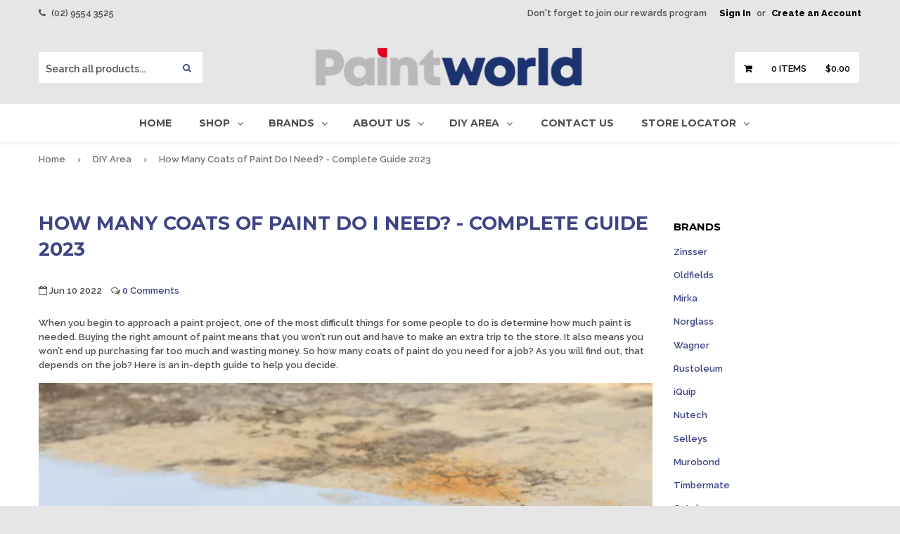

--- FILE ---
content_type: text/html; charset=utf-8
request_url: https://www.paintworld.com.au/blogs/diy-area/how-many-coats-of-paint
body_size: 26560
content:
<!DOCTYPE html>
<html lang="en-AU" prefix="og: https://ogp.me/ns#">
<!--[if lt IE 7]><html class="no-js lt-ie9 lt-ie8 lt-ie7" lang="en"> <![endif]-->
<!--[if IE 7]><html class="no-js lt-ie9 lt-ie8" lang="en"> <![endif]-->
<!--[if IE 8]><html class="no-js lt-ie9" lang="en"> <![endif]-->
<!--[if IE 9 ]><html class="ie9 no-js"> <![endif]-->
<!--[if (gt IE 9)|!(IE)]><!--><html class="no-touch no-js"> <!--<![endif]-->
<head>


                    <!-- ============================= SEO Expert Pro ============================= -->
    <title>How Many Coats of Paint Do I Need? | Paint Guide | Paint World</title>
   
    
        <meta name="description" content="Learn how many coats of paint you need for your next project. Buy the right amount of paint, so you won’t end up wasting money or running out of paint." />
    
    <meta http-equiv="cache-control" content="max-age=0" />
    <meta http-equiv="cache-control" content="no-cache" />
    <meta http-equiv="expires" content="0" />
    <meta http-equiv="expires" content="Tue, 01 Jan 2000 1:00:00 GMT" />
    <meta http-equiv="pragma" content="no-cache" />
    <script type="application/ld+json">
    {
    "@context": "http://schema.org",
    "@type": "Organization",
    "name": "Paint World",
    "url": "https://www.paintworld.com.au"    }
    </script>
    <script type="application/ld+json">
    {
        "@context": "http://schema.org",
        "@type": "WebSite",
        "url": "https://www.paintworld.com.au",
        "name": "Paint World",
        "potentialAction": {
            "@type": "SearchAction",
            "target": "https://www.paintworld.com.au/search?q={query}",
            "query-input": "required name=query"
            }
    }
    </script>
    
    
     



  <!-- Google Tag Manager -->
<script>(function(w,d,s,l,i){w[l]=w[l]||[];w[l].push({'gtm.start':
new Date().getTime(),event:'gtm.js'});var f=d.getElementsByTagName(s)[0],
j=d.createElement(s),dl=l!='dataLayer'?'&l='+l:'';j.async=true;j.src=
'https://www.googletagmanager.com/gtm.js?id='+i+dl;f.parentNode.insertBefore(j,f);
})(window,document,'script','dataLayer','GTM-NV6BT4S');</script>
  <!-- End Google Tag Manager -->
  
    <!-- Bing Tracking -->
<script>(function(w,d,t,r,u){var f,n,i;w[u]=w[u]||[],f=function(){var o={ti:"5821845"};o.q=w[u],w[u]=new UET(o),w[u].push("pageLoad")},n=d.createElement(t),n.src=r,n.async=1,n.onload=n.onreadystatechange=function(){var s=this.readyState;s&&s!=="loaded"&&s!=="complete"||(f(),n.onload=n.onreadystatechange=null)},i=d.getElementsByTagName(t)[0],i.parentNode.insertBefore(n,i)})(window,document,"script","//bat.bing.com/bat.js","uetq");</script>
    <!-- End Bing Tracking -->
  
  <!-- Basic page needs ================================================== -->
  <meta charset="utf-8">
  <meta http-equiv="X-UA-Compatible" content="IE=edge">
  <meta name="google-site-verification" content="GEWLMV2Fp0-urom6Pd76OAeZEiqyrTe-QKBxVE8tzcU" />


  
  <link rel="shortcut icon" href="//www.paintworld.com.au/cdn/shop/t/12/assets/favicon.png?v=123658346354197134581630373269" type="image/png" />
  

  <!-- Title and description ================================================== -->
  

  

  <!-- Product meta ================================================== -->
  
  <meta property="og:type" content="article">
  <meta property="og:title" content="How Many Coats of Paint Do I Need? - Complete Guide 2023">
  
  
    
    
    
  <meta property="og:image" content="http://cdn.shopify.com/s/files/1/1742/6357/files/How-Many-Coats-of-Paint_1024x1024.jpg?v=1678857760">
  <meta property="og:image:secure_url" content="https://cdn.shopify.com/s/files/1/1742/6357/files/How-Many-Coats-of-Paint_1024x1024.jpg?v=1678857760">
    
  


  <meta property="og:description" content="Learn how many coats of paint you need for your next project. Buy the right amount of paint, so you won’t end up wasting money or running out of paint.">

  <meta property="og:url" content="https://www.paintworld.com.au/blogs/diy-area/how-many-coats-of-paint">
  <meta property="og:site_name" content="Paint World">

  
  
  
  <meta name="twitter:site" content="@paintworldstore">


  <meta name="twitter:card" content="summary">
  <meta name="twitter:title" content="How Many Coats of Paint Do I Need? - Complete Guide 2023">
  <meta name="twitter:description" content="So how many coats of paint do you need for a job? As you will find out, that depends on the job? Here is an in-depth guide to help you decide. ">
  
    
    
    
  <meta property="twitter:image" content="http://cdn.shopify.com/s/files/1/1742/6357/files/How-Many-Coats-of-Paint_1024x1024.jpg?v=1678857760">
    
  


  <!-- Helpers ================================================== -->
  <link rel="canonical" href="https://www.paintworld.com.au/blogs/diy-area/how-many-coats-of-paint">
  <meta name="viewport" content="width=device-width,initial-scale=1">

  
  <!-- Ajaxify Cart Plugin ================================================== -->
  <link href="//www.paintworld.com.au/cdn/shop/t/12/assets/ajaxify.scss.css?v=131403600681350535721628650901" rel="stylesheet" type="text/css" media="all" />
  
  
   <!-- Font Awesome css ================================================== -->
   <link href="//www.paintworld.com.au/cdn/shop/t/12/assets/font-awesome.min.css?v=123206566575710661141765941149" rel="stylesheet" type="text/css" media="all" />
  
  <!-- Animate css ================================================== -->
  <link href="//www.paintworld.com.au/cdn/shop/t/12/assets/animate.css?v=15441827370876286321628650022" rel="stylesheet" type="text/css" media="all" />
 
  
   <!-- Owl Carousel css ================================================== -->
  <link href="//www.paintworld.com.au/cdn/shop/t/12/assets/owl-carousel.css?v=29132299438378655701628650059" rel="stylesheet" type="text/css" media="all" />
  
  
  <!-- Magnific Popup core CSS file ================================================== -->
  <link href="//www.paintworld.com.au/cdn/shop/t/12/assets/magnific-popup.css?v=118664502954359642581628650054" rel="stylesheet" type="text/css" media="all" />
 

  <!-- CSS ================================================== -->
  <link href="//www.paintworld.com.au/cdn/shop/t/12/assets/timber.scss.css?v=17124390737439309771700717227" rel="stylesheet" type="text/css" media="all" />
  <link href="//www.paintworld.com.au/cdn/shop/t/12/assets/font-awesome-icons.css?v=84486296220216038801628650094" rel="stylesheet" type="text/css" media="all" />
  
  
  
  
  <link href="//fonts.googleapis.com/css?family=Raleway:600,800" rel="stylesheet" type="text/css" media="all" />


  
    
    
    <link href="//fonts.googleapis.com/css?family=Montserrat:700" rel="stylesheet" type="text/css" media="all" />
  


  


  
  <!-- Header hook for plugins ================================================== -->
  <script>window.performance && window.performance.mark && window.performance.mark('shopify.content_for_header.start');</script><meta name="google-site-verification" content="GEWLMV2Fp0-urom6Pd76OAeZEiqyrTe-QKBxVE8tzcU">
<meta id="shopify-digital-wallet" name="shopify-digital-wallet" content="/17426357/digital_wallets/dialog">
<meta name="shopify-checkout-api-token" content="dc61150349422ccea616542f82119a6f">
<meta id="in-context-paypal-metadata" data-shop-id="17426357" data-venmo-supported="false" data-environment="production" data-locale="en_US" data-paypal-v4="true" data-currency="AUD">
<link rel="alternate" type="application/atom+xml" title="Feed" href="/blogs/diy-area.atom" />
<script async="async" src="/checkouts/internal/preloads.js?locale=en-AU"></script>
<link rel="preconnect" href="https://shop.app" crossorigin="anonymous">
<script async="async" src="https://shop.app/checkouts/internal/preloads.js?locale=en-AU&shop_id=17426357" crossorigin="anonymous"></script>
<script id="apple-pay-shop-capabilities" type="application/json">{"shopId":17426357,"countryCode":"AU","currencyCode":"AUD","merchantCapabilities":["supports3DS"],"merchantId":"gid:\/\/shopify\/Shop\/17426357","merchantName":"Paint World","requiredBillingContactFields":["postalAddress","email","phone"],"requiredShippingContactFields":["postalAddress","email","phone"],"shippingType":"shipping","supportedNetworks":["visa","masterCard","amex","jcb"],"total":{"type":"pending","label":"Paint World","amount":"1.00"},"shopifyPaymentsEnabled":true,"supportsSubscriptions":true}</script>
<script id="shopify-features" type="application/json">{"accessToken":"dc61150349422ccea616542f82119a6f","betas":["rich-media-storefront-analytics"],"domain":"www.paintworld.com.au","predictiveSearch":true,"shopId":17426357,"locale":"en"}</script>
<script>var Shopify = Shopify || {};
Shopify.shop = "the-paint-store-australia.myshopify.com";
Shopify.locale = "en";
Shopify.currency = {"active":"AUD","rate":"1.0"};
Shopify.country = "AU";
Shopify.theme = {"name":"PAINTWORLD MAIN","id":120386519127,"schema_name":null,"schema_version":null,"theme_store_id":null,"role":"main"};
Shopify.theme.handle = "null";
Shopify.theme.style = {"id":null,"handle":null};
Shopify.cdnHost = "www.paintworld.com.au/cdn";
Shopify.routes = Shopify.routes || {};
Shopify.routes.root = "/";</script>
<script type="module">!function(o){(o.Shopify=o.Shopify||{}).modules=!0}(window);</script>
<script>!function(o){function n(){var o=[];function n(){o.push(Array.prototype.slice.apply(arguments))}return n.q=o,n}var t=o.Shopify=o.Shopify||{};t.loadFeatures=n(),t.autoloadFeatures=n()}(window);</script>
<script>
  window.ShopifyPay = window.ShopifyPay || {};
  window.ShopifyPay.apiHost = "shop.app\/pay";
  window.ShopifyPay.redirectState = null;
</script>
<script id="shop-js-analytics" type="application/json">{"pageType":"article"}</script>
<script defer="defer" async type="module" src="//www.paintworld.com.au/cdn/shopifycloud/shop-js/modules/v2/client.init-shop-cart-sync_BT-GjEfc.en.esm.js"></script>
<script defer="defer" async type="module" src="//www.paintworld.com.au/cdn/shopifycloud/shop-js/modules/v2/chunk.common_D58fp_Oc.esm.js"></script>
<script defer="defer" async type="module" src="//www.paintworld.com.au/cdn/shopifycloud/shop-js/modules/v2/chunk.modal_xMitdFEc.esm.js"></script>
<script type="module">
  await import("//www.paintworld.com.au/cdn/shopifycloud/shop-js/modules/v2/client.init-shop-cart-sync_BT-GjEfc.en.esm.js");
await import("//www.paintworld.com.au/cdn/shopifycloud/shop-js/modules/v2/chunk.common_D58fp_Oc.esm.js");
await import("//www.paintworld.com.au/cdn/shopifycloud/shop-js/modules/v2/chunk.modal_xMitdFEc.esm.js");

  window.Shopify.SignInWithShop?.initShopCartSync?.({"fedCMEnabled":true,"windoidEnabled":true});

</script>
<script>
  window.Shopify = window.Shopify || {};
  if (!window.Shopify.featureAssets) window.Shopify.featureAssets = {};
  window.Shopify.featureAssets['shop-js'] = {"shop-cart-sync":["modules/v2/client.shop-cart-sync_DZOKe7Ll.en.esm.js","modules/v2/chunk.common_D58fp_Oc.esm.js","modules/v2/chunk.modal_xMitdFEc.esm.js"],"init-fed-cm":["modules/v2/client.init-fed-cm_B6oLuCjv.en.esm.js","modules/v2/chunk.common_D58fp_Oc.esm.js","modules/v2/chunk.modal_xMitdFEc.esm.js"],"shop-cash-offers":["modules/v2/client.shop-cash-offers_D2sdYoxE.en.esm.js","modules/v2/chunk.common_D58fp_Oc.esm.js","modules/v2/chunk.modal_xMitdFEc.esm.js"],"shop-login-button":["modules/v2/client.shop-login-button_QeVjl5Y3.en.esm.js","modules/v2/chunk.common_D58fp_Oc.esm.js","modules/v2/chunk.modal_xMitdFEc.esm.js"],"pay-button":["modules/v2/client.pay-button_DXTOsIq6.en.esm.js","modules/v2/chunk.common_D58fp_Oc.esm.js","modules/v2/chunk.modal_xMitdFEc.esm.js"],"shop-button":["modules/v2/client.shop-button_DQZHx9pm.en.esm.js","modules/v2/chunk.common_D58fp_Oc.esm.js","modules/v2/chunk.modal_xMitdFEc.esm.js"],"avatar":["modules/v2/client.avatar_BTnouDA3.en.esm.js"],"init-windoid":["modules/v2/client.init-windoid_CR1B-cfM.en.esm.js","modules/v2/chunk.common_D58fp_Oc.esm.js","modules/v2/chunk.modal_xMitdFEc.esm.js"],"init-shop-for-new-customer-accounts":["modules/v2/client.init-shop-for-new-customer-accounts_C_vY_xzh.en.esm.js","modules/v2/client.shop-login-button_QeVjl5Y3.en.esm.js","modules/v2/chunk.common_D58fp_Oc.esm.js","modules/v2/chunk.modal_xMitdFEc.esm.js"],"init-shop-email-lookup-coordinator":["modules/v2/client.init-shop-email-lookup-coordinator_BI7n9ZSv.en.esm.js","modules/v2/chunk.common_D58fp_Oc.esm.js","modules/v2/chunk.modal_xMitdFEc.esm.js"],"init-shop-cart-sync":["modules/v2/client.init-shop-cart-sync_BT-GjEfc.en.esm.js","modules/v2/chunk.common_D58fp_Oc.esm.js","modules/v2/chunk.modal_xMitdFEc.esm.js"],"shop-toast-manager":["modules/v2/client.shop-toast-manager_DiYdP3xc.en.esm.js","modules/v2/chunk.common_D58fp_Oc.esm.js","modules/v2/chunk.modal_xMitdFEc.esm.js"],"init-customer-accounts":["modules/v2/client.init-customer-accounts_D9ZNqS-Q.en.esm.js","modules/v2/client.shop-login-button_QeVjl5Y3.en.esm.js","modules/v2/chunk.common_D58fp_Oc.esm.js","modules/v2/chunk.modal_xMitdFEc.esm.js"],"init-customer-accounts-sign-up":["modules/v2/client.init-customer-accounts-sign-up_iGw4briv.en.esm.js","modules/v2/client.shop-login-button_QeVjl5Y3.en.esm.js","modules/v2/chunk.common_D58fp_Oc.esm.js","modules/v2/chunk.modal_xMitdFEc.esm.js"],"shop-follow-button":["modules/v2/client.shop-follow-button_CqMgW2wH.en.esm.js","modules/v2/chunk.common_D58fp_Oc.esm.js","modules/v2/chunk.modal_xMitdFEc.esm.js"],"checkout-modal":["modules/v2/client.checkout-modal_xHeaAweL.en.esm.js","modules/v2/chunk.common_D58fp_Oc.esm.js","modules/v2/chunk.modal_xMitdFEc.esm.js"],"shop-login":["modules/v2/client.shop-login_D91U-Q7h.en.esm.js","modules/v2/chunk.common_D58fp_Oc.esm.js","modules/v2/chunk.modal_xMitdFEc.esm.js"],"lead-capture":["modules/v2/client.lead-capture_BJmE1dJe.en.esm.js","modules/v2/chunk.common_D58fp_Oc.esm.js","modules/v2/chunk.modal_xMitdFEc.esm.js"],"payment-terms":["modules/v2/client.payment-terms_Ci9AEqFq.en.esm.js","modules/v2/chunk.common_D58fp_Oc.esm.js","modules/v2/chunk.modal_xMitdFEc.esm.js"]};
</script>
<script>(function() {
  var isLoaded = false;
  function asyncLoad() {
    if (isLoaded) return;
    isLoaded = true;
    var urls = ["https:\/\/js.smile.io\/v1\/smile-shopify.js?shop=the-paint-store-australia.myshopify.com","https:\/\/intg.snapchat.com\/shopify\/shopify-scevent.js?id=2f3e9c03-267e-47d5-b679-66a3e7a237f0\u0026shop=the-paint-store-australia.myshopify.com","https:\/\/chimpstatic.com\/mcjs-connected\/js\/users\/b04191c867a26476f6744171f\/f86763962e5d6465c796273bb.js?shop=the-paint-store-australia.myshopify.com","https:\/\/bingshoppingtoolshopifyapp-prod.trafficmanager.net\/uet\/tracking_script?shop=the-paint-store-australia.myshopify.com","https:\/\/widgets.automizely.com\/pages\/v1\/pages.js?store_connection_id=1e717f39c7334975902a8c643f804d2d\u0026mapped_org_id=9f17254040944f52c668e3e6385fbe0d_v1\u0026shop=the-paint-store-australia.myshopify.com","https:\/\/bannerfy.saccodigital.com\/external\/bannerfy.js?shop=the-paint-store-australia.myshopify.com","https:\/\/client.lifteragecheck.com\/js\/age-custom-wildcard.js?shop=the-paint-store-australia.myshopify.com","https:\/\/cdn.hextom.com\/js\/quickannouncementbar.js?shop=the-paint-store-australia.myshopify.com","https:\/\/cdn.hextom.com\/js\/freeshippingbar.js?shop=the-paint-store-australia.myshopify.com","https:\/\/gcdn.incartupsell.com\/dhcjh-sqzr7B_PE6Nk-9rAXtX2.js?c=1766045794\u0026shop=the-paint-store-australia.myshopify.com","https:\/\/cdn.roseperl.com\/storelocator-prod\/setting\/the-paint-store-australia-1750223449.js?shop=the-paint-store-australia.myshopify.com","https:\/\/cdn.roseperl.com\/storelocator-prod\/wtb\/the-paint-store-australia-1750223450.js?shop=the-paint-store-australia.myshopify.com","https:\/\/cdn.roseperl.com\/storelocator-prod\/stockist-form\/the-paint-store-australia-1750223450.js?shop=the-paint-store-australia.myshopify.com"];
    for (var i = 0; i < urls.length; i++) {
      var s = document.createElement('script');
      s.type = 'text/javascript';
      s.async = true;
      s.src = urls[i];
      var x = document.getElementsByTagName('script')[0];
      x.parentNode.insertBefore(s, x);
    }
  };
  if(window.attachEvent) {
    window.attachEvent('onload', asyncLoad);
  } else {
    window.addEventListener('load', asyncLoad, false);
  }
})();</script>
<script id="__st">var __st={"a":17426357,"offset":39600,"reqid":"51172340-ad25-43a0-81b2-80e38c51ebe3-1769362239","pageurl":"www.paintworld.com.au\/blogs\/diy-area\/how-many-coats-of-paint","s":"articles-556856180823","u":"a15930708abf","p":"article","rtyp":"article","rid":556856180823};</script>
<script>window.ShopifyPaypalV4VisibilityTracking = true;</script>
<script id="captcha-bootstrap">!function(){'use strict';const t='contact',e='account',n='new_comment',o=[[t,t],['blogs',n],['comments',n],[t,'customer']],c=[[e,'customer_login'],[e,'guest_login'],[e,'recover_customer_password'],[e,'create_customer']],r=t=>t.map((([t,e])=>`form[action*='/${t}']:not([data-nocaptcha='true']) input[name='form_type'][value='${e}']`)).join(','),a=t=>()=>t?[...document.querySelectorAll(t)].map((t=>t.form)):[];function s(){const t=[...o],e=r(t);return a(e)}const i='password',u='form_key',d=['recaptcha-v3-token','g-recaptcha-response','h-captcha-response',i],f=()=>{try{return window.sessionStorage}catch{return}},m='__shopify_v',_=t=>t.elements[u];function p(t,e,n=!1){try{const o=window.sessionStorage,c=JSON.parse(o.getItem(e)),{data:r}=function(t){const{data:e,action:n}=t;return t[m]||n?{data:e,action:n}:{data:t,action:n}}(c);for(const[e,n]of Object.entries(r))t.elements[e]&&(t.elements[e].value=n);n&&o.removeItem(e)}catch(o){console.error('form repopulation failed',{error:o})}}const l='form_type',E='cptcha';function T(t){t.dataset[E]=!0}const w=window,h=w.document,L='Shopify',v='ce_forms',y='captcha';let A=!1;((t,e)=>{const n=(g='f06e6c50-85a8-45c8-87d0-21a2b65856fe',I='https://cdn.shopify.com/shopifycloud/storefront-forms-hcaptcha/ce_storefront_forms_captcha_hcaptcha.v1.5.2.iife.js',D={infoText:'Protected by hCaptcha',privacyText:'Privacy',termsText:'Terms'},(t,e,n)=>{const o=w[L][v],c=o.bindForm;if(c)return c(t,g,e,D).then(n);var r;o.q.push([[t,g,e,D],n]),r=I,A||(h.body.append(Object.assign(h.createElement('script'),{id:'captcha-provider',async:!0,src:r})),A=!0)});var g,I,D;w[L]=w[L]||{},w[L][v]=w[L][v]||{},w[L][v].q=[],w[L][y]=w[L][y]||{},w[L][y].protect=function(t,e){n(t,void 0,e),T(t)},Object.freeze(w[L][y]),function(t,e,n,w,h,L){const[v,y,A,g]=function(t,e,n){const i=e?o:[],u=t?c:[],d=[...i,...u],f=r(d),m=r(i),_=r(d.filter((([t,e])=>n.includes(e))));return[a(f),a(m),a(_),s()]}(w,h,L),I=t=>{const e=t.target;return e instanceof HTMLFormElement?e:e&&e.form},D=t=>v().includes(t);t.addEventListener('submit',(t=>{const e=I(t);if(!e)return;const n=D(e)&&!e.dataset.hcaptchaBound&&!e.dataset.recaptchaBound,o=_(e),c=g().includes(e)&&(!o||!o.value);(n||c)&&t.preventDefault(),c&&!n&&(function(t){try{if(!f())return;!function(t){const e=f();if(!e)return;const n=_(t);if(!n)return;const o=n.value;o&&e.removeItem(o)}(t);const e=Array.from(Array(32),(()=>Math.random().toString(36)[2])).join('');!function(t,e){_(t)||t.append(Object.assign(document.createElement('input'),{type:'hidden',name:u})),t.elements[u].value=e}(t,e),function(t,e){const n=f();if(!n)return;const o=[...t.querySelectorAll(`input[type='${i}']`)].map((({name:t})=>t)),c=[...d,...o],r={};for(const[a,s]of new FormData(t).entries())c.includes(a)||(r[a]=s);n.setItem(e,JSON.stringify({[m]:1,action:t.action,data:r}))}(t,e)}catch(e){console.error('failed to persist form',e)}}(e),e.submit())}));const S=(t,e)=>{t&&!t.dataset[E]&&(n(t,e.some((e=>e===t))),T(t))};for(const o of['focusin','change'])t.addEventListener(o,(t=>{const e=I(t);D(e)&&S(e,y())}));const B=e.get('form_key'),M=e.get(l),P=B&&M;t.addEventListener('DOMContentLoaded',(()=>{const t=y();if(P)for(const e of t)e.elements[l].value===M&&p(e,B);[...new Set([...A(),...v().filter((t=>'true'===t.dataset.shopifyCaptcha))])].forEach((e=>S(e,t)))}))}(h,new URLSearchParams(w.location.search),n,t,e,['guest_login'])})(!0,!0)}();</script>
<script integrity="sha256-4kQ18oKyAcykRKYeNunJcIwy7WH5gtpwJnB7kiuLZ1E=" data-source-attribution="shopify.loadfeatures" defer="defer" src="//www.paintworld.com.au/cdn/shopifycloud/storefront/assets/storefront/load_feature-a0a9edcb.js" crossorigin="anonymous"></script>
<script crossorigin="anonymous" defer="defer" src="//www.paintworld.com.au/cdn/shopifycloud/storefront/assets/shopify_pay/storefront-65b4c6d7.js?v=20250812"></script>
<script data-source-attribution="shopify.dynamic_checkout.dynamic.init">var Shopify=Shopify||{};Shopify.PaymentButton=Shopify.PaymentButton||{isStorefrontPortableWallets:!0,init:function(){window.Shopify.PaymentButton.init=function(){};var t=document.createElement("script");t.src="https://www.paintworld.com.au/cdn/shopifycloud/portable-wallets/latest/portable-wallets.en.js",t.type="module",document.head.appendChild(t)}};
</script>
<script data-source-attribution="shopify.dynamic_checkout.buyer_consent">
  function portableWalletsHideBuyerConsent(e){var t=document.getElementById("shopify-buyer-consent"),n=document.getElementById("shopify-subscription-policy-button");t&&n&&(t.classList.add("hidden"),t.setAttribute("aria-hidden","true"),n.removeEventListener("click",e))}function portableWalletsShowBuyerConsent(e){var t=document.getElementById("shopify-buyer-consent"),n=document.getElementById("shopify-subscription-policy-button");t&&n&&(t.classList.remove("hidden"),t.removeAttribute("aria-hidden"),n.addEventListener("click",e))}window.Shopify?.PaymentButton&&(window.Shopify.PaymentButton.hideBuyerConsent=portableWalletsHideBuyerConsent,window.Shopify.PaymentButton.showBuyerConsent=portableWalletsShowBuyerConsent);
</script>
<script data-source-attribution="shopify.dynamic_checkout.cart.bootstrap">document.addEventListener("DOMContentLoaded",(function(){function t(){return document.querySelector("shopify-accelerated-checkout-cart, shopify-accelerated-checkout")}if(t())Shopify.PaymentButton.init();else{new MutationObserver((function(e,n){t()&&(Shopify.PaymentButton.init(),n.disconnect())})).observe(document.body,{childList:!0,subtree:!0})}}));
</script>
<link id="shopify-accelerated-checkout-styles" rel="stylesheet" media="screen" href="https://www.paintworld.com.au/cdn/shopifycloud/portable-wallets/latest/accelerated-checkout-backwards-compat.css" crossorigin="anonymous">
<style id="shopify-accelerated-checkout-cart">
        #shopify-buyer-consent {
  margin-top: 1em;
  display: inline-block;
  width: 100%;
}

#shopify-buyer-consent.hidden {
  display: none;
}

#shopify-subscription-policy-button {
  background: none;
  border: none;
  padding: 0;
  text-decoration: underline;
  font-size: inherit;
  cursor: pointer;
}

#shopify-subscription-policy-button::before {
  box-shadow: none;
}

      </style>

<script>window.performance && window.performance.mark && window.performance.mark('shopify.content_for_header.end');</script>

  

<!--[if lt IE 9]>
<script src="//html5shiv.googlecode.com/svn/trunk/html5.js" type="text/javascript"></script>
<script src="//www.paintworld.com.au/cdn/shop/t/12/assets/respond.min.js?v=52248677837542619231628650063" type="text/javascript"></script>
<link href="//www.paintworld.com.au/cdn/shop/t/12/assets/respond-proxy.html" id="respond-proxy" rel="respond-proxy" />
<link href="//www.paintworld.com.au/search?q=2d1c44a9370162dad10bed55ef75c2c4" id="respond-redirect" rel="respond-redirect" />
<script src="//www.paintworld.com.au/search?q=2d1c44a9370162dad10bed55ef75c2c4" type="text/javascript"></script>
<![endif]-->


  
  

  <!-- jQuery ================================================== -->
  <script src="//www.paintworld.com.au/cdn/shop/t/12/assets/jquery-v2.1.0.js?v=136040711958047356141628650048" type="text/javascript"></script>
  <script src="//www.paintworld.com.au/cdn/shop/t/12/assets/modernizr.min.js?v=26620055551102246001628650059" type="text/javascript"></script>
   
  
  <!-- Owl Carousel ================================================== -->
  <script src="//www.paintworld.com.au/cdn/shop/t/12/assets/owl-carousel.js?v=97797112108559802911628650060" type="text/javascript"></script>
  
  
  <!-- Custom thumbnails since Shopify do not offer this feature  ================================================== -->
  <script src="//www.paintworld.com.au/cdn/shop/t/12/assets/aspectcorrect.js?v=74992518480500470361628650023" type="text/javascript"></script>
  <script src="//www.paintworld.com.au/cdn/shop/t/12/assets/thumbnail-crop.js?v=159783036261224932931628650079" type="text/javascript"></script>
  
  
  <!-- QuickView -->
  <script src="//www.paintworld.com.au/cdn/shopifycloud/storefront/assets/themes_support/option_selection-b017cd28.js" type="text/javascript"></script>
   
  



<script type="text/javascript">

(function(window, document) {
    if (window.rheasy_fbq) return;
    window.rheasy_fbq = (function() {
        if (arguments.length === 0) {
            return;
        }

        var pixelId, trackType, contentObj;     //get parameters:

        if (typeof arguments[0] === 'string') pixelId = arguments[0];       //param string PIXEL ID
        if (typeof arguments[1] === 'string') trackType = arguments[1];     //param string TRACK TYPE (PageView, Purchase)
        if (typeof arguments[2] === 'object') contentObj = arguments[2];    //param object (may be null):
                                                                            //    {value : subtotal_price,
                                                                            //     content_type : some_string,
                                                                            //     currency : shop_curency,
                                                                            //     contents : [{id, quantity, item_price}, ...] instance of array
                                                                            //    }

        var argumentsAreValid = typeof pixelId === 'string' && pixelId.replace(/\s+/gi, '') !== '' &&
            typeof trackType === 'string' && trackType.replace(/\s+/gi, '') !== '';

        if (!argumentsAreValid) {
            console.error('RH PIXEL - INVALID ARGUMENTS');
            return;
        }

        var params = [];
        params.push('id=' + encodeURIComponent(pixelId));
        switch (trackType) {
            case 'PageView':
            case 'ViewContent':
            case 'Search':
            case 'AddToCart':
            case 'InitiateCheckout':
            case 'AddPaymentInfo':
            case 'Lead':
            case 'CompleteRegistration':
            case 'Purchase':
            case 'AddToWishlist':
                params.push('ev=' + encodeURIComponent(trackType));
                break;
            default:
                console.error('RH PIXEL - BAD TRACKTYPE');
                return;
        }

        params.push('dl=' + encodeURIComponent(document.location.href));
        if (document.referrer) params.push('rl=' + encodeURIComponent(document.referrer));
        params.push('if=false');
        params.push('ts=' + new Date().getTime());

        /* Custom parameters to string */
        if (typeof contentObj === 'object') {                                               //`contents : [{id, quantity, item_price}, ...]` to string
            for (var u in contentObj) {
                if (typeof contentObj[u] === 'object' && contentObj[u] instanceof Array) {  // `[{id, quantity, item_price}, ...]` to string
                    if (contentObj[u].length > 0) {
                        for (var y = 0; y < contentObj[u].length; y++) {
                            if (typeof contentObj[u][y] === 'object') {                     // `{id, quantity, item_price}` to string
                                contentObj[u][y] = JSON.stringify(contentObj[u][y]);
                            }
                            contentObj[u][y] = (contentObj[u][y] + '')  //JSON to string
                                .replace(/^\s+|\s+$/gi, '')             //delete white characterts from begin on end of the string
                                .replace(/\s+/gi, ' ')                  //replace white characters inside string to ' '
                        }
                        params.push('cd[' + u + ']=' + encodeURIComponent(contentObj[u].join(',')   //create JSON array - [param1,param2,param3]
                            .replace(/^/gi, '[')
                            .replace(/$/gi, ']')))
                    }
                } else if (typeof contentObj[u] === 'string') {
                    params.push('cd[' + u + ']=' + encodeURIComponent(contentObj[u]));
                }
            }
        }

        var imgId = new Date().getTime();
        var img = document.createElement('img');
        img.id = 'fb_' + imgId, img.src = 'https://www.facebook.com/tr/?' + params.join('&'), img.width = 1, img.height = 1, img.style = 'display:none;';
        document.head.appendChild(img);
        window.setTimeout(function() { var t = document.getElementById('fb_' + imgId);
            t.parentElement.removeChild(t); }, 1000);

    });
})(window, document);

    rheasy_fbq('492209567876980', 'PageView');
</script>


<meta name="cf-2fa-verify" content="Z5Iud6TJq2HvGGbS9Q1f">
<!-- BEGIN app block: shopify://apps/quicky/blocks/quickBanner/3421d53e-fb02-449c-a9ef-daf28f28450a --><!-- BEGIN app snippet: vendors --><script defer src="https://cdn.shopify.com/extensions/019ba22d-bc00-7cab-ba6b-d16d0d4e0ee3/starter-kit-125/assets/vendors.js"></script>
<!-- END app snippet -->
<link rel="preconnect" href="https://static.devit.software" crossorigin>
<script>
  (() => {
    const url = new URL("https://cdn.shopify.com/extensions/019ba22d-bc00-7cab-ba6b-d16d0d4e0ee3/starter-kit-125/assets/@");
    window.qb_public_path = `${url.origin}${url.pathname.replace('@', '')}`
  })()
</script>

<script>
  const __globalAbTest = `{}`;
</script>
<div id="qb-extension-root">
  
  

  
  
  

  
  
</div>
<!-- END app block --><script src="https://cdn.shopify.com/extensions/019bc2d0-0f91-74d4-a43b-076b6407206d/quick-announcement-bar-prod-97/assets/quickannouncementbar.js" type="text/javascript" defer="defer"></script>
<link href="https://monorail-edge.shopifysvc.com" rel="dns-prefetch">
<script>(function(){if ("sendBeacon" in navigator && "performance" in window) {try {var session_token_from_headers = performance.getEntriesByType('navigation')[0].serverTiming.find(x => x.name == '_s').description;} catch {var session_token_from_headers = undefined;}var session_cookie_matches = document.cookie.match(/_shopify_s=([^;]*)/);var session_token_from_cookie = session_cookie_matches && session_cookie_matches.length === 2 ? session_cookie_matches[1] : "";var session_token = session_token_from_headers || session_token_from_cookie || "";function handle_abandonment_event(e) {var entries = performance.getEntries().filter(function(entry) {return /monorail-edge.shopifysvc.com/.test(entry.name);});if (!window.abandonment_tracked && entries.length === 0) {window.abandonment_tracked = true;var currentMs = Date.now();var navigation_start = performance.timing.navigationStart;var payload = {shop_id: 17426357,url: window.location.href,navigation_start,duration: currentMs - navigation_start,session_token,page_type: "article"};window.navigator.sendBeacon("https://monorail-edge.shopifysvc.com/v1/produce", JSON.stringify({schema_id: "online_store_buyer_site_abandonment/1.1",payload: payload,metadata: {event_created_at_ms: currentMs,event_sent_at_ms: currentMs}}));}}window.addEventListener('pagehide', handle_abandonment_event);}}());</script>
<script id="web-pixels-manager-setup">(function e(e,d,r,n,o){if(void 0===o&&(o={}),!Boolean(null===(a=null===(i=window.Shopify)||void 0===i?void 0:i.analytics)||void 0===a?void 0:a.replayQueue)){var i,a;window.Shopify=window.Shopify||{};var t=window.Shopify;t.analytics=t.analytics||{};var s=t.analytics;s.replayQueue=[],s.publish=function(e,d,r){return s.replayQueue.push([e,d,r]),!0};try{self.performance.mark("wpm:start")}catch(e){}var l=function(){var e={modern:/Edge?\/(1{2}[4-9]|1[2-9]\d|[2-9]\d{2}|\d{4,})\.\d+(\.\d+|)|Firefox\/(1{2}[4-9]|1[2-9]\d|[2-9]\d{2}|\d{4,})\.\d+(\.\d+|)|Chrom(ium|e)\/(9{2}|\d{3,})\.\d+(\.\d+|)|(Maci|X1{2}).+ Version\/(15\.\d+|(1[6-9]|[2-9]\d|\d{3,})\.\d+)([,.]\d+|)( \(\w+\)|)( Mobile\/\w+|) Safari\/|Chrome.+OPR\/(9{2}|\d{3,})\.\d+\.\d+|(CPU[ +]OS|iPhone[ +]OS|CPU[ +]iPhone|CPU IPhone OS|CPU iPad OS)[ +]+(15[._]\d+|(1[6-9]|[2-9]\d|\d{3,})[._]\d+)([._]\d+|)|Android:?[ /-](13[3-9]|1[4-9]\d|[2-9]\d{2}|\d{4,})(\.\d+|)(\.\d+|)|Android.+Firefox\/(13[5-9]|1[4-9]\d|[2-9]\d{2}|\d{4,})\.\d+(\.\d+|)|Android.+Chrom(ium|e)\/(13[3-9]|1[4-9]\d|[2-9]\d{2}|\d{4,})\.\d+(\.\d+|)|SamsungBrowser\/([2-9]\d|\d{3,})\.\d+/,legacy:/Edge?\/(1[6-9]|[2-9]\d|\d{3,})\.\d+(\.\d+|)|Firefox\/(5[4-9]|[6-9]\d|\d{3,})\.\d+(\.\d+|)|Chrom(ium|e)\/(5[1-9]|[6-9]\d|\d{3,})\.\d+(\.\d+|)([\d.]+$|.*Safari\/(?![\d.]+ Edge\/[\d.]+$))|(Maci|X1{2}).+ Version\/(10\.\d+|(1[1-9]|[2-9]\d|\d{3,})\.\d+)([,.]\d+|)( \(\w+\)|)( Mobile\/\w+|) Safari\/|Chrome.+OPR\/(3[89]|[4-9]\d|\d{3,})\.\d+\.\d+|(CPU[ +]OS|iPhone[ +]OS|CPU[ +]iPhone|CPU IPhone OS|CPU iPad OS)[ +]+(10[._]\d+|(1[1-9]|[2-9]\d|\d{3,})[._]\d+)([._]\d+|)|Android:?[ /-](13[3-9]|1[4-9]\d|[2-9]\d{2}|\d{4,})(\.\d+|)(\.\d+|)|Mobile Safari.+OPR\/([89]\d|\d{3,})\.\d+\.\d+|Android.+Firefox\/(13[5-9]|1[4-9]\d|[2-9]\d{2}|\d{4,})\.\d+(\.\d+|)|Android.+Chrom(ium|e)\/(13[3-9]|1[4-9]\d|[2-9]\d{2}|\d{4,})\.\d+(\.\d+|)|Android.+(UC? ?Browser|UCWEB|U3)[ /]?(15\.([5-9]|\d{2,})|(1[6-9]|[2-9]\d|\d{3,})\.\d+)\.\d+|SamsungBrowser\/(5\.\d+|([6-9]|\d{2,})\.\d+)|Android.+MQ{2}Browser\/(14(\.(9|\d{2,})|)|(1[5-9]|[2-9]\d|\d{3,})(\.\d+|))(\.\d+|)|K[Aa][Ii]OS\/(3\.\d+|([4-9]|\d{2,})\.\d+)(\.\d+|)/},d=e.modern,r=e.legacy,n=navigator.userAgent;return n.match(d)?"modern":n.match(r)?"legacy":"unknown"}(),u="modern"===l?"modern":"legacy",c=(null!=n?n:{modern:"",legacy:""})[u],f=function(e){return[e.baseUrl,"/wpm","/b",e.hashVersion,"modern"===e.buildTarget?"m":"l",".js"].join("")}({baseUrl:d,hashVersion:r,buildTarget:u}),m=function(e){var d=e.version,r=e.bundleTarget,n=e.surface,o=e.pageUrl,i=e.monorailEndpoint;return{emit:function(e){var a=e.status,t=e.errorMsg,s=(new Date).getTime(),l=JSON.stringify({metadata:{event_sent_at_ms:s},events:[{schema_id:"web_pixels_manager_load/3.1",payload:{version:d,bundle_target:r,page_url:o,status:a,surface:n,error_msg:t},metadata:{event_created_at_ms:s}}]});if(!i)return console&&console.warn&&console.warn("[Web Pixels Manager] No Monorail endpoint provided, skipping logging."),!1;try{return self.navigator.sendBeacon.bind(self.navigator)(i,l)}catch(e){}var u=new XMLHttpRequest;try{return u.open("POST",i,!0),u.setRequestHeader("Content-Type","text/plain"),u.send(l),!0}catch(e){return console&&console.warn&&console.warn("[Web Pixels Manager] Got an unhandled error while logging to Monorail."),!1}}}}({version:r,bundleTarget:l,surface:e.surface,pageUrl:self.location.href,monorailEndpoint:e.monorailEndpoint});try{o.browserTarget=l,function(e){var d=e.src,r=e.async,n=void 0===r||r,o=e.onload,i=e.onerror,a=e.sri,t=e.scriptDataAttributes,s=void 0===t?{}:t,l=document.createElement("script"),u=document.querySelector("head"),c=document.querySelector("body");if(l.async=n,l.src=d,a&&(l.integrity=a,l.crossOrigin="anonymous"),s)for(var f in s)if(Object.prototype.hasOwnProperty.call(s,f))try{l.dataset[f]=s[f]}catch(e){}if(o&&l.addEventListener("load",o),i&&l.addEventListener("error",i),u)u.appendChild(l);else{if(!c)throw new Error("Did not find a head or body element to append the script");c.appendChild(l)}}({src:f,async:!0,onload:function(){if(!function(){var e,d;return Boolean(null===(d=null===(e=window.Shopify)||void 0===e?void 0:e.analytics)||void 0===d?void 0:d.initialized)}()){var d=window.webPixelsManager.init(e)||void 0;if(d){var r=window.Shopify.analytics;r.replayQueue.forEach((function(e){var r=e[0],n=e[1],o=e[2];d.publishCustomEvent(r,n,o)})),r.replayQueue=[],r.publish=d.publishCustomEvent,r.visitor=d.visitor,r.initialized=!0}}},onerror:function(){return m.emit({status:"failed",errorMsg:"".concat(f," has failed to load")})},sri:function(e){var d=/^sha384-[A-Za-z0-9+/=]+$/;return"string"==typeof e&&d.test(e)}(c)?c:"",scriptDataAttributes:o}),m.emit({status:"loading"})}catch(e){m.emit({status:"failed",errorMsg:(null==e?void 0:e.message)||"Unknown error"})}}})({shopId: 17426357,storefrontBaseUrl: "https://www.paintworld.com.au",extensionsBaseUrl: "https://extensions.shopifycdn.com/cdn/shopifycloud/web-pixels-manager",monorailEndpoint: "https://monorail-edge.shopifysvc.com/unstable/produce_batch",surface: "storefront-renderer",enabledBetaFlags: ["2dca8a86"],webPixelsConfigList: [{"id":"1152811095","configuration":"{\"ti\":\"20122763\",\"endpoint\":\"https:\/\/bat.bing.com\/action\/0\"}","eventPayloadVersion":"v1","runtimeContext":"STRICT","scriptVersion":"5ee93563fe31b11d2d65e2f09a5229dc","type":"APP","apiClientId":2997493,"privacyPurposes":["ANALYTICS","MARKETING","SALE_OF_DATA"],"dataSharingAdjustments":{"protectedCustomerApprovalScopes":["read_customer_personal_data"]}},{"id":"446201943","configuration":"{\"config\":\"{\\\"pixel_id\\\":\\\"857267128\\\",\\\"target_country\\\":\\\"AU\\\",\\\"gtag_events\\\":[{\\\"type\\\":\\\"page_view\\\",\\\"action_label\\\":\\\"AW-857267128\\\/vdsKCPqj6okBELi345gD\\\"},{\\\"type\\\":\\\"purchase\\\",\\\"action_label\\\":\\\"AW-857267128\\\/8J55CP2j6okBELi345gD\\\"},{\\\"type\\\":\\\"view_item\\\",\\\"action_label\\\":\\\"AW-857267128\\\/19e3CICk6okBELi345gD\\\"},{\\\"type\\\":\\\"add_to_cart\\\",\\\"action_label\\\":\\\"AW-857267128\\\/Ig84CIOk6okBELi345gD\\\"},{\\\"type\\\":\\\"begin_checkout\\\",\\\"action_label\\\":\\\"AW-857267128\\\/0RnFCIak6okBELi345gD\\\"},{\\\"type\\\":\\\"search\\\",\\\"action_label\\\":\\\"AW-857267128\\\/TUMLCImk6okBELi345gD\\\"},{\\\"type\\\":\\\"add_payment_info\\\",\\\"action_label\\\":\\\"AW-857267128\\\/-Km3CIyk6okBELi345gD\\\"}],\\\"enable_monitoring_mode\\\":false}\"}","eventPayloadVersion":"v1","runtimeContext":"OPEN","scriptVersion":"b2a88bafab3e21179ed38636efcd8a93","type":"APP","apiClientId":1780363,"privacyPurposes":[],"dataSharingAdjustments":{"protectedCustomerApprovalScopes":["read_customer_address","read_customer_email","read_customer_name","read_customer_personal_data","read_customer_phone"]}},{"id":"118554711","configuration":"{\"pixel_id\":\"662848324357759\",\"pixel_type\":\"facebook_pixel\",\"metaapp_system_user_token\":\"-\"}","eventPayloadVersion":"v1","runtimeContext":"OPEN","scriptVersion":"ca16bc87fe92b6042fbaa3acc2fbdaa6","type":"APP","apiClientId":2329312,"privacyPurposes":["ANALYTICS","MARKETING","SALE_OF_DATA"],"dataSharingAdjustments":{"protectedCustomerApprovalScopes":["read_customer_address","read_customer_email","read_customer_name","read_customer_personal_data","read_customer_phone"]}},{"id":"52789335","eventPayloadVersion":"v1","runtimeContext":"LAX","scriptVersion":"1","type":"CUSTOM","privacyPurposes":["MARKETING"],"name":"Meta pixel (migrated)"},{"id":"78184535","eventPayloadVersion":"v1","runtimeContext":"LAX","scriptVersion":"1","type":"CUSTOM","privacyPurposes":["ANALYTICS"],"name":"Google Analytics tag (migrated)"},{"id":"shopify-app-pixel","configuration":"{}","eventPayloadVersion":"v1","runtimeContext":"STRICT","scriptVersion":"0450","apiClientId":"shopify-pixel","type":"APP","privacyPurposes":["ANALYTICS","MARKETING"]},{"id":"shopify-custom-pixel","eventPayloadVersion":"v1","runtimeContext":"LAX","scriptVersion":"0450","apiClientId":"shopify-pixel","type":"CUSTOM","privacyPurposes":["ANALYTICS","MARKETING"]}],isMerchantRequest: false,initData: {"shop":{"name":"Paint World","paymentSettings":{"currencyCode":"AUD"},"myshopifyDomain":"the-paint-store-australia.myshopify.com","countryCode":"AU","storefrontUrl":"https:\/\/www.paintworld.com.au"},"customer":null,"cart":null,"checkout":null,"productVariants":[],"purchasingCompany":null},},"https://www.paintworld.com.au/cdn","fcfee988w5aeb613cpc8e4bc33m6693e112",{"modern":"","legacy":""},{"shopId":"17426357","storefrontBaseUrl":"https:\/\/www.paintworld.com.au","extensionBaseUrl":"https:\/\/extensions.shopifycdn.com\/cdn\/shopifycloud\/web-pixels-manager","surface":"storefront-renderer","enabledBetaFlags":"[\"2dca8a86\"]","isMerchantRequest":"false","hashVersion":"fcfee988w5aeb613cpc8e4bc33m6693e112","publish":"custom","events":"[[\"page_viewed\",{}]]"});</script><script>
  window.ShopifyAnalytics = window.ShopifyAnalytics || {};
  window.ShopifyAnalytics.meta = window.ShopifyAnalytics.meta || {};
  window.ShopifyAnalytics.meta.currency = 'AUD';
  var meta = {"page":{"pageType":"article","resourceType":"article","resourceId":556856180823,"requestId":"51172340-ad25-43a0-81b2-80e38c51ebe3-1769362239"}};
  for (var attr in meta) {
    window.ShopifyAnalytics.meta[attr] = meta[attr];
  }
</script>
<script class="analytics">
  (function () {
    var customDocumentWrite = function(content) {
      var jquery = null;

      if (window.jQuery) {
        jquery = window.jQuery;
      } else if (window.Checkout && window.Checkout.$) {
        jquery = window.Checkout.$;
      }

      if (jquery) {
        jquery('body').append(content);
      }
    };

    var hasLoggedConversion = function(token) {
      if (token) {
        return document.cookie.indexOf('loggedConversion=' + token) !== -1;
      }
      return false;
    }

    var setCookieIfConversion = function(token) {
      if (token) {
        var twoMonthsFromNow = new Date(Date.now());
        twoMonthsFromNow.setMonth(twoMonthsFromNow.getMonth() + 2);

        document.cookie = 'loggedConversion=' + token + '; expires=' + twoMonthsFromNow;
      }
    }

    var trekkie = window.ShopifyAnalytics.lib = window.trekkie = window.trekkie || [];
    if (trekkie.integrations) {
      return;
    }
    trekkie.methods = [
      'identify',
      'page',
      'ready',
      'track',
      'trackForm',
      'trackLink'
    ];
    trekkie.factory = function(method) {
      return function() {
        var args = Array.prototype.slice.call(arguments);
        args.unshift(method);
        trekkie.push(args);
        return trekkie;
      };
    };
    for (var i = 0; i < trekkie.methods.length; i++) {
      var key = trekkie.methods[i];
      trekkie[key] = trekkie.factory(key);
    }
    trekkie.load = function(config) {
      trekkie.config = config || {};
      trekkie.config.initialDocumentCookie = document.cookie;
      var first = document.getElementsByTagName('script')[0];
      var script = document.createElement('script');
      script.type = 'text/javascript';
      script.onerror = function(e) {
        var scriptFallback = document.createElement('script');
        scriptFallback.type = 'text/javascript';
        scriptFallback.onerror = function(error) {
                var Monorail = {
      produce: function produce(monorailDomain, schemaId, payload) {
        var currentMs = new Date().getTime();
        var event = {
          schema_id: schemaId,
          payload: payload,
          metadata: {
            event_created_at_ms: currentMs,
            event_sent_at_ms: currentMs
          }
        };
        return Monorail.sendRequest("https://" + monorailDomain + "/v1/produce", JSON.stringify(event));
      },
      sendRequest: function sendRequest(endpointUrl, payload) {
        // Try the sendBeacon API
        if (window && window.navigator && typeof window.navigator.sendBeacon === 'function' && typeof window.Blob === 'function' && !Monorail.isIos12()) {
          var blobData = new window.Blob([payload], {
            type: 'text/plain'
          });

          if (window.navigator.sendBeacon(endpointUrl, blobData)) {
            return true;
          } // sendBeacon was not successful

        } // XHR beacon

        var xhr = new XMLHttpRequest();

        try {
          xhr.open('POST', endpointUrl);
          xhr.setRequestHeader('Content-Type', 'text/plain');
          xhr.send(payload);
        } catch (e) {
          console.log(e);
        }

        return false;
      },
      isIos12: function isIos12() {
        return window.navigator.userAgent.lastIndexOf('iPhone; CPU iPhone OS 12_') !== -1 || window.navigator.userAgent.lastIndexOf('iPad; CPU OS 12_') !== -1;
      }
    };
    Monorail.produce('monorail-edge.shopifysvc.com',
      'trekkie_storefront_load_errors/1.1',
      {shop_id: 17426357,
      theme_id: 120386519127,
      app_name: "storefront",
      context_url: window.location.href,
      source_url: "//www.paintworld.com.au/cdn/s/trekkie.storefront.8d95595f799fbf7e1d32231b9a28fd43b70c67d3.min.js"});

        };
        scriptFallback.async = true;
        scriptFallback.src = '//www.paintworld.com.au/cdn/s/trekkie.storefront.8d95595f799fbf7e1d32231b9a28fd43b70c67d3.min.js';
        first.parentNode.insertBefore(scriptFallback, first);
      };
      script.async = true;
      script.src = '//www.paintworld.com.au/cdn/s/trekkie.storefront.8d95595f799fbf7e1d32231b9a28fd43b70c67d3.min.js';
      first.parentNode.insertBefore(script, first);
    };
    trekkie.load(
      {"Trekkie":{"appName":"storefront","development":false,"defaultAttributes":{"shopId":17426357,"isMerchantRequest":null,"themeId":120386519127,"themeCityHash":"10491925350395251680","contentLanguage":"en","currency":"AUD","eventMetadataId":"173e8a7f-a556-4981-a8d5-dea88325bac7"},"isServerSideCookieWritingEnabled":true,"monorailRegion":"shop_domain","enabledBetaFlags":["65f19447"]},"Session Attribution":{},"S2S":{"facebookCapiEnabled":true,"source":"trekkie-storefront-renderer","apiClientId":580111}}
    );

    var loaded = false;
    trekkie.ready(function() {
      if (loaded) return;
      loaded = true;

      window.ShopifyAnalytics.lib = window.trekkie;

      var originalDocumentWrite = document.write;
      document.write = customDocumentWrite;
      try { window.ShopifyAnalytics.merchantGoogleAnalytics.call(this); } catch(error) {};
      document.write = originalDocumentWrite;

      window.ShopifyAnalytics.lib.page(null,{"pageType":"article","resourceType":"article","resourceId":556856180823,"requestId":"51172340-ad25-43a0-81b2-80e38c51ebe3-1769362239","shopifyEmitted":true});

      var match = window.location.pathname.match(/checkouts\/(.+)\/(thank_you|post_purchase)/)
      var token = match? match[1]: undefined;
      if (!hasLoggedConversion(token)) {
        setCookieIfConversion(token);
        
      }
    });


        var eventsListenerScript = document.createElement('script');
        eventsListenerScript.async = true;
        eventsListenerScript.src = "//www.paintworld.com.au/cdn/shopifycloud/storefront/assets/shop_events_listener-3da45d37.js";
        document.getElementsByTagName('head')[0].appendChild(eventsListenerScript);

})();</script>
  <script>
  if (!window.ga || (window.ga && typeof window.ga !== 'function')) {
    window.ga = function ga() {
      (window.ga.q = window.ga.q || []).push(arguments);
      if (window.Shopify && window.Shopify.analytics && typeof window.Shopify.analytics.publish === 'function') {
        window.Shopify.analytics.publish("ga_stub_called", {}, {sendTo: "google_osp_migration"});
      }
      console.error("Shopify's Google Analytics stub called with:", Array.from(arguments), "\nSee https://help.shopify.com/manual/promoting-marketing/pixels/pixel-migration#google for more information.");
    };
    if (window.Shopify && window.Shopify.analytics && typeof window.Shopify.analytics.publish === 'function') {
      window.Shopify.analytics.publish("ga_stub_initialized", {}, {sendTo: "google_osp_migration"});
    }
  }
</script>
<script
  defer
  src="https://www.paintworld.com.au/cdn/shopifycloud/perf-kit/shopify-perf-kit-3.0.4.min.js"
  data-application="storefront-renderer"
  data-shop-id="17426357"
  data-render-region="gcp-us-east1"
  data-page-type="article"
  data-theme-instance-id="120386519127"
  data-theme-name=""
  data-theme-version=""
  data-monorail-region="shop_domain"
  data-resource-timing-sampling-rate="10"
  data-shs="true"
  data-shs-beacon="true"
  data-shs-export-with-fetch="true"
  data-shs-logs-sample-rate="1"
  data-shs-beacon-endpoint="https://www.paintworld.com.au/api/collect"
></script>
</head>

<body id="how-many-coats-of-paint-do-i-need-paint-guide-paint-world" class="template-article template-article" >  
  
  <!-- Messenger Chat Plugin Code -->
    <div id="fb-root"></div>

    <!-- Your Chat Plugin code -->
    <div id="fb-customer-chat" class="fb-customerchat">
    </div>

    <script>
      var chatbox = document.getElementById('fb-customer-chat');
      chatbox.setAttribute("page_id", "1047140375339959");
      chatbox.setAttribute("attribution", "biz_inbox");

      window.fbAsyncInit = function() {
        FB.init({
          xfbml            : true,
          version          : 'v12.0'
        });
      };

      (function(d, s, id) {
        var js, fjs = d.getElementsByTagName(s)[0];
        if (d.getElementById(id)) return;
        js = d.createElement(s); js.id = id;
        js.src = 'https://connect.facebook.net/en_US/sdk/xfbml.customerchat.js';
        fjs.parentNode.insertBefore(js, fjs);
      }(document, 'script', 'facebook-jssdk'));
    </script>
  <!-- Google Tag Manager (noscript) -->
  
<noscript><iframe src="https://www.googletagmanager.com/ns.html?id=GTM-NV6BT4S"
height="0" width="0" style="display:none;visibility:hidden"></iframe></noscript>
  <!-- End Google Tag Manager (noscript) -->
  <div id="main-wrapper">
      
    <!-- START TOP BAR -->
	<div id="top-bar">
       <div class="wrapper"> 
         
         <div class="grid-item medium--one-half large--one-third large--text-left site-header--text-links">
            
            <ul>			
            
             <li><i class="fa fa-phone"></i><strong>Call us:</strong> (02) 9554 3525</li>
             
              
         </div>
          
          
         <div class="grid-item medium--one-half large--two-thirds large--text-right site-header--text-links right">                     
            
            <div class=" medium-down--hide site-header--no-padding">
              
              <span> Don't forget to join our rewards program</span> 
              

              
                <span class="site-header--meta-links medium-down--hide">
                  
                    <a href="/account/login">Sign In</a>
                    
                    <span class="site-header--spacer">or</span>
                    <a href="/account/register">Create an Account</a>
                    
                  
                </span>
              
            </div> 

                 
          

         </div>
                
               
          </div>
    </div>    
    <!-- START TOP BAR -->

    
  
  

<header class="site-header" role="banner">
  
  
  
  <div class="wrapper">
      <div class="grid--full">
        
          <div class="grid-item large--one-third search-middle">          
          
<form action="/search" method="get" class="search-bar medium--hide" role="search">
  <input type="hidden" name="type" value="product">

  <input type="search" name="q" value="" placeholder="Search all products..." aria-label="Search all products...">
  <button type="submit" class="search-bar--submit icon-fallback-text">
    <i class="fa fa-search"></i>
    <span class="fallback-text">Search</span>
  </button>
</form>

        </div>
        
        <div class="grid-item large--one-third text-center">
          
            <div class="h1 header-logo" itemscope itemtype="http://schema.org/Organization">
          
            
              <a href="/" itemprop="url">
                <img src="//www.paintworld.com.au/cdn/shop/t/12/assets/logo.png?v=44688677309594140731664323912" alt="Paint World" itemprop="logo">
              </a>
            
          
            </div>
          
        </div>
        
        <div class="grid-item large--one-third large--text-right">

         

          
          <div id="quick-cart" class="header-cart-btn">
          <a href="/cart"  class="cart-toggle" >
            <span><i class="fa fa-shopping-cart"></i></span>
            <span class="cart-count">0 Items</span>
           
            
            <span class="cart-total-price">$0.00</span>
          </a>
         </div>
         

        </div>
      </div>
    
    </div>
  
   


  </header>

  <nav class="nav-bar" role="navigation">

<form action="/search" method="get" class="search-bar large--hide" role="search">
  <input type="hidden" name="type" value="product">

  <input type="search" name="q" value="" placeholder="Search all products..." aria-label="Search all products...">
  <button type="submit" class="search-bar--submit icon-fallback-text">
    <i class="fa fa-search"></i>
    <span class="fallback-text">Search</span>
  </button>
</form>
 

<!-- START NAVIGATION -->
  
  <div class="wrapper wrapper-cart">
  <div class="header-cart-btn">
          <a href="/cart" class="cart-toggle">
            <span><i class="fa fa-shopping-cart"></i></span>
            <span class="cart-count">0 Items</span>
          </a>
         </div>
    </div>
   

      <div class="navbar mega-nav" role="navigation">        
        <div class="wrapper">
          <ul id="main-menu" class="sm sm-simple">
           
                    
            
                          
                            
                            
                            
                            
                            
                                
            
                
                     
            <li>
            <a href="/">Home</a>
            </li>
  
             
                        
                                        
                   
            
                          
                            
                            
                            
                            
                            
                                
            
                
                     
                     <li class="has-dropdown has-mega-dropdown"><a href="/collections">Shop</a><div class="fa fa-angle-down medium--show"></div>                
                     <div class="mega-wrapper">
                     


















                 <ul class="wide-child">

                   
                    <li class="widget-linklist has-dropdown-2 grid-item column-3">
                      <!-- Menu Row 1 -->
                      

    <a class="mega-link" href="#">Accessories</a><div class="fa fa-angle-down"></div>
    <ul>
    
      <li>
        <a href="/collections/brushes-rollers" title="Brushes &amp; Rollers">Brushes &amp; Rollers</a>
      </li>
    
      <li>
        <a href="/collections/protection" title="Protection &amp; Cleaning">Protection &amp; Cleaning</a>
      </li>
    
      <li>
        <a href="/collections/spray-guns" title="Spray Guns">Spray Guns</a>
      </li>
    
      <li>
        <a href="/collections/painting-accessories" title="Painting Accessories">Painting Accessories</a>
      </li>
    
      <li>
        <a href="/collections/packs-kits" title="Packs and Kits">Packs and Kits</a>
      </li>
    
      <li>
        <a href="/collections/wallpaper" title="Wallpaper">Wallpaper</a>
      </li>
    
      <li>
        <a href="/collections/tools" title="Tools">Tools</a>
      </li>
    
    </ul>

                    </li>
                   
                   
                    
                     <li class="widget-linklist has-dropdown-2 grid-item column-3">
                      <!-- Menu Row 2 -->
                      

    <a class="mega-link" href="#">Paint</a><div class="fa fa-angle-down"></div>
    <ul>
    
      <li>
        <a href="/collections/preparation-protection" title="Preparation &amp; Protection">Preparation &amp; Protection</a>
      </li>
    
      <li>
        <a href="/collections/ceiling-paint" title="Ceiling">Ceiling</a>
      </li>
    
      <li>
        <a href="/collections/undercoat" title="Undercoat">Undercoat</a>
      </li>
    
      <li>
        <a href="/collections/interior-paint" title="Interior">Interior</a>
      </li>
    
      <li>
        <a href="/collections/exterior-paint" title="Exterior">Exterior</a>
      </li>
    
      <li>
        <a href="/collections/roofing" title="Roofing">Roofing</a>
      </li>
    
      <li>
        <a href="/collections/spray-paint" title="Spray Paint">Spray Paint</a>
      </li>
    
      <li>
        <a href="/collections/speciality-paints" title="Speciality Paints">Speciality Paints</a>
      </li>
    
    </ul>

                     </li>
                    

                     
                     <li class="widget-linklist has-dropdown-2 grid-item column-3">
                      <!-- Menu Row 3 -->
                      

    <a class="mega-link" href="#">Speciality</a><div class="fa fa-angle-down"></div>
    <ul>
    
      <li>
        <a href="/collections/marine-care" title="Marine Care">Marine Care</a>
      </li>
    
      <li>
        <a href="/collections/concrete-care" title="Concrete Care">Concrete Care</a>
      </li>
    
      <li>
        <a href="/collections/waterproofing" title="Waterproofing">Waterproofing</a>
      </li>
    
      <li>
        <a href="/collections/car-care" title="Automotive and Car Care">Automotive and Car Care</a>
      </li>
    
      <li>
        <a href="/collections/decking-wood-care" title="Decking &amp; Wood Care">Decking &amp; Wood Care</a>
      </li>
    
      <li>
        <a href="/collections/industrial-coatings" title="Industrial Coatings">Industrial Coatings</a>
      </li>
    
      <li>
        <a href="/collections/fence-paint" title="Fence Paint">Fence Paint</a>
      </li>
    
      <li>
        <a href="/collections/pool-paints" title="Pool Paints">Pool Paints</a>
      </li>
    
    </ul>

                     </li>
                     
                   
                    
                     <li class="widget-linklist has-dropdown-2 grid-item column-3">
                      <!-- Menu Row 4 -->
                      

    <a class="mega-link" href="#">Industrial</a><div class="fa fa-angle-down"></div>
    <ul>
    
      <li>
        <a href="/collections/corrosion-protection" title="Corrosion Protection">Corrosion Protection</a>
      </li>
    
      <li>
        <a href="/collections/industrial-coatings" title="Industrial Coatings">Industrial Coatings</a>
      </li>
    
    </ul>

                     </li>
                     

                     

                   

                   

                   

                  </ul>
                                            
                     </div>           
                     </li>
             
          
                        
                                        
                   
            
                          
                            
                            
                            
                            
                            
                                
            
                
                     
                     <li class="has-dropdown has-mega-dropdown"><a href="/pages/brands">Brands</a><div class="fa fa-angle-down medium--show"></div>                
                     <div class="mega-wrapper">
                     


















                 <ul class="wide-child">

                   
                    <li class="widget-linklist has-dropdown-2 grid-item column-3">
                      <!-- Menu Row 1 -->
                      

    <a class="mega-link" href="#">A-I</a><div class="fa fa-angle-down"></div>
    <ul>
    
      <li>
        <a href="/collections/action" title="Action">Action</a>
      </li>
    
      <li>
        <a href="/collections/colortrend" title="Colortrend">Colortrend</a>
      </li>
    
      <li>
        <a href="/collections/covermax-1" title="Covermax">Covermax</a>
      </li>
    
      <li>
        <a href="/collections/cutek-1" title="Cutek">Cutek</a>
      </li>
    
      <li>
        <a href="/collections/graco" title="Graco">Graco</a>
      </li>
    
      <li>
        <a href="/collections/gripset" title="Gripset">Gripset</a>
      </li>
    
      <li>
        <a href="/collections/iquip" title="iQuip">iQuip</a>
      </li>
    
    </ul>

                    </li>
                   
                   
                    
                     <li class="widget-linklist has-dropdown-2 grid-item column-3">
                      <!-- Menu Row 2 -->
                      

    <a class="mega-link" href="#">J-O</a><div class="fa fa-angle-down"></div>
    <ul>
    
      <li>
        <a href="/collections/mirka" title="Mirka">Mirka</a>
      </li>
    
      <li>
        <a href="/collections/monarch" title="Monarch">Monarch</a>
      </li>
    
      <li>
        <a href="/collections/murobond" title="Murobond">Murobond</a>
      </li>
    
      <li>
        <a href="/collections/norglass" title="Norglass">Norglass</a>
      </li>
    
      <li>
        <a href="/collections/nutech" title="Nutech">Nutech</a>
      </li>
    
      <li>
        <a href="/collections/oldfields" title="Oldfields">Oldfields</a>
      </li>
    
      <li>
        <a href="/collections/organoil" title="OrganOil">OrganOil</a>
      </li>
    
      <li>
        <a href="/collections/oxtek" title="Oxtek">Oxtek</a>
      </li>
    
    </ul>

                     </li>
                    

                     
                     <li class="widget-linklist has-dropdown-2 grid-item column-3">
                      <!-- Menu Row 3 -->
                      

    <a class="mega-link" href="#">P-R</a><div class="fa fa-angle-down"></div>
    <ul>
    
      <li>
        <a href="/collections/polyfilla" title="Polyfilla">Polyfilla</a>
      </li>
    
      <li>
        <a href="/collections/promax" title="Promax">Promax</a>
      </li>
    
      <li>
        <a href="/collections/protex" title="Protex">Protex</a>
      </li>
    
      <li>
        <a href="/collections/renomate" title="Renomate">Renomate</a>
      </li>
    
      <li>
        <a href="/collections/rustoleum" title="Rust-Oleum">Rust-Oleum</a>
      </li>
    
    </ul>

                     </li>
                     
                   
                    
                     <li class="widget-linklist has-dropdown-2 grid-item column-3">
                      <!-- Menu Row 4 -->
                      

    <a class="mega-link" href="#">S-Z</a><div class="fa fa-angle-down"></div>
    <ul>
    
      <li>
        <a href="/collections/selleys" title="Selleys">Selleys</a>
      </li>
    
      <li>
        <a href="/collections/sikkens" title="Sikkens">Sikkens</a>
      </li>
    
      <li>
        <a href="/collections/sure-seal" title="Sure Seal">Sure Seal</a>
      </li>
    
      <li>
        <a href="/collections/timbermate" title="Timbermate">Timbermate</a>
      </li>
    
      <li>
        <a href="/collections/wagner" title="Wagner">Wagner</a>
      </li>
    
      <li>
        <a href="/collections/zinsser" title="Zinsser">Zinsser</a>
      </li>
    
    </ul>

                     </li>
                     

                     

                   

                   

                   

                  </ul>
                                            
                     </div>           
                     </li>
             
          
                        
                                        
                   
            
                          
                            
                            
                            
                            
                            
                                
            
                
                     
                     <li class="has-dropdown has-mega-dropdown"><a href="/pages/about-us">About Us</a><div class="fa fa-angle-down medium--show"></div>                
                     <div class="mega-wrapper">
                     


















                 <ul class="wide-child">

                   
                    <li class="widget-linklist has-dropdown-2 grid-item column-6">
                      <!-- Menu Row 1 -->
                      

    <a class="mega-link" href="#">About Us</a><div class="fa fa-angle-down"></div>
    <ul>
    
      <li>
        <a href="/pages/why-paint-world" title="Why Paint World?">Why Paint World?</a>
      </li>
    
      <li>
        <a href="/pages/delivery" title="Delivery">Delivery</a>
      </li>
    
      <li>
        <a href="/pages/terms" title="Terms &amp; Conditions">Terms &amp; Conditions</a>
      </li>
    
      <li>
        <a href="/pages/returns" title="Returns">Returns</a>
      </li>
    
      <li>
        <a href="/pages/contact-us" title="Contact Us">Contact Us</a>
      </li>
    
      <li>
        <a href="https://www.paintworld.com.au/pages/store-locator" title="Store Locator">Store Locator</a>
      </li>
    
    </ul>

                    </li>
                   
                   
                    
                     <li class="widget-linklist has-dropdown-2 grid-item column-6">
                      <!-- Menu Row 2 -->
                      

    <a class="mega-link" href="#">Getting Started</a><div class="fa fa-angle-down"></div>
    <ul>
    
      <li>
        <a href="/blogs/news" title="News">News</a>
      </li>
    
      <li>
        <a href="/blogs/diy-area" title="DIY Blog">DIY Blog</a>
      </li>
    
      <li>
        <a href="https://the-paint-store-australia.myshopify.com/blogs/news/best-value-paint-for-your-money" title="Best Value Paint for Your Money">Best Value Paint for Your Money</a>
      </li>
    
    </ul>

                     </li>
                    

                     
                   
                    

                     

                   

                   

                   

                  </ul>
                                            
                     </div>           
                     </li>
             
          
                        
                                        
                   
            
                          
                            
                            
                            
                            
                            
                                
            
                
                     
                     <li class="has-dropdown has-mega-dropdown"><a href="#">DIY Area</a><div class="fa fa-angle-down medium--show"></div>                
                     <div class="mega-wrapper">
                     


















                 <ul class="wide-child">

                   
                    <li class="widget-linklist has-dropdown-2 grid-item column-6">
                      <!-- Menu Row 1 -->
                      

    <a class="mega-link" href="#">Retail Customers</a><div class="fa fa-angle-down"></div>
    <ul>
    
      <li>
        <a href="/blogs/diy-area" title="DIY Blog">DIY Blog</a>
      </li>
    
      <li>
        <a href="https://www.facebook.com/Paint-World-1047140375339959" title="Join Us on Facebook">Join Us on Facebook</a>
      </li>
    
      <li>
        <a href="/blogs/news" title="What&#39;s Happening In Store?">What&#39;s Happening In Store?</a>
      </li>
    
      <li>
        <a href="https://www.youtube.com/channel/UComdDNWUTi8KBs9YqvcrJMg" title="Videos">Videos</a>
      </li>
    
    </ul>

                    </li>
                   
                   
                    
                     <li class="widget-linklist has-dropdown-2 grid-item column-6">
                      <!-- Menu Row 2 -->
                      

    <a class="mega-link" href="#">My Account Menu</a><div class="fa fa-angle-down"></div>
    <ul>
    
      <li>
        <a href="https://www.paintworld.com.au/account" title="My Account">My Account</a>
      </li>
    
      <li>
        <a href="/account" title="Login">Login</a>
      </li>
    
      <li>
        <a href="/cart" title="My Cart">My Cart</a>
      </li>
    
      <li>
        <a href="/checkout" title="Checkout">Checkout</a>
      </li>
    
    </ul>

                     </li>
                    

                     
                   
                    

                     

                   

                   

                   

                  </ul>
                                            
                     </div>           
                     </li>
             
          
                        
                                        
                   
            
                          
                            
                            
                            
                            
                            
                                
            
                
                     
            <li>
            <a href="/pages/contact-us">Contact Us</a>
            </li>
  
             
                        
                                        
                   
            
                          
                            
                            
                            
                            
                            
                                
            
                
                     
            
           <!-- Menu level 1 --> 
            <li class="has-dropdown">
              <a href="https://www.paintworld.com.au/pages/store-locator">Store Locator</a><div class="fa fa-angle-down"></div>
             
              <!-- Menu level 2 -->
              <ul class="store-locator">
             
                
                <li><a href="/pages/paint-world-bexley">Paint World Bexley</a>
                    
                    
                
                </li>
                
                <li><a href="/pages/paint-world-gladesville">Paint World Gladesville</a>
                    
                    
                
                </li>
                
                <li><a href="/pages/paint-world-merrylands">Paint World Merrylands</a>
                    
                    
                
                </li>
                
                <li><a href="/pages/paint-world-petersham">Paint World Petersham</a>
                    
                    
                
                </li>
                
                <li><a href="/pages/paint-world-penrith">Paint World Penrith</a>
                    
                    
                
                </li>
                
                <li><a href="/pages/paint-world-campbelltown">Paint World Campbelltown</a>
                    
                    
                
                </li>
                  
              
              </ul>
            
            </li>
                        
                                        
          
          
          
          
          <li class="customer-navlink large--hide"><a href="/account/login">Sign In</a></li>
          
          <li class="customer-navlink large--hide"><a href="/account/register">Create an Account</a></li>
          
          
          
            
          </ul>
          
        </div>
      </div>    
</nav>  

  <div id="mobileNavBar">
    <div class="display-table-cell">
      <a class="menu-toggle mobileNavBar-link">
      <i class="fa fa-navicon"></i> Menu</a>
    </div>
    
    
    <div class="display-table-cell">
      <a href="/cart" class="cart-mobile mobileNavBar-link">
        <i class="fa fa-shopping-cart"></i>
        <span class="cart-count">0 Items</span>
    </a>
    </div>
    
   </div>
      


    
   
    
    
  <main class="main-content" role="main">

    <div class="wrapper">










<nav class="breadcrumb" role="navigation" aria-label="breadcrumbs">
  <a href="/" title="Back to the frontpage">Home</a>

  

    <span class="divider" aria-hidden="true">&rsaquo;</span>
    <a href="/blogs/diy-area" title="">DIY Area</a>
    <span class="divider" aria-hidden="true">&rsaquo;</span>
    <span>How Many Coats of Paint Do I Need? - Complete Guide 2023</span>

  
</nav>


    
<div class="grid grid--rev grid-border">

    <aside class="sidebar sidebar-right grid-item large--one-quarter collection-filters">
     <div class="grid-uniform col-sidebar"> 
 <div class="grid-item small--one-whole medium--one-half">
  
  
    <!-- Link List Widget #1 -->
    

     <h3>Brands</h3>

    <ul>
    
      <li>
        <span class="arrow"></span>
        <a href="/collections/zinsser" title="Zinsser">Zinsser</a>
      </li>
    
      <li>
        <span class="arrow"></span>
        <a href="/collections/oldfields" title="Oldfields">Oldfields</a>
      </li>
    
      <li>
        <span class="arrow"></span>
        <a href="/collections/mirka" title="Mirka">Mirka</a>
      </li>
    
      <li>
        <span class="arrow"></span>
        <a href="/collections/norglass" title="Norglass">Norglass</a>
      </li>
    
      <li>
        <span class="arrow"></span>
        <a href="/collections/wagner" title="Wagner">Wagner</a>
      </li>
    
      <li>
        <span class="arrow"></span>
        <a href="/collections/rustoleum" title="Rustoleum">Rustoleum</a>
      </li>
    
      <li>
        <span class="arrow"></span>
        <a href="/collections/iquip" title="iQuip">iQuip</a>
      </li>
    
      <li>
        <span class="arrow"></span>
        <a href="/collections/nutech" title="Nutech">Nutech</a>
      </li>
    
      <li>
        <span class="arrow"></span>
        <a href="/collections/selleys" title="Selleys">Selleys</a>
      </li>
    
      <li>
        <span class="arrow"></span>
        <a href="/collections/murobond" title="Murobond">Murobond</a>
      </li>
    
      <li>
        <span class="arrow"></span>
        <a href="/collections/timbermate" title="Timbermate">Timbermate</a>
      </li>
    
      <li>
        <span class="arrow"></span>
        <a href="/collections/oxtek" title="Oxtek">Oxtek</a>
      </li>
    
      <li>
        <span class="arrow"></span>
        <a href="/collections/rustoleum" title="Rust-Oleum">Rust-Oleum</a>
      </li>
    
      <li>
        <span class="arrow"></span>
        <a href="/collections/action" title="Action">Action</a>
      </li>
    
      <li>
        <span class="arrow"></span>
        <a href="/collections/colortrend" title="Colortrend">Colortrend</a>
      </li>
    
      <li>
        <span class="arrow"></span>
        <a href="/collections/covermax-1" title="Covermax">Covermax</a>
      </li>
    
      <li>
        <span class="arrow"></span>
        <a href="/collections/gripset" title="Gripset">Gripset</a>
      </li>
    
      <li>
        <span class="arrow"></span>
        <a href="/collections/organoil" title="OrganOil">OrganOil</a>
      </li>
    
      <li>
        <span class="arrow"></span>
        <a href="/collections/polyfilla" title="Polyfilla">Polyfilla</a>
      </li>
    
      <li>
        <span class="arrow"></span>
        <a href="/collections/promax" title="Promax">Promax</a>
      </li>
    
      <li>
        <span class="arrow"></span>
        <a href="/collections/protex" title="Protex">Protex</a>
      </li>
    
      <li>
        <span class="arrow"></span>
        <a href="/collections/renomate" title="Renomate">Renomate</a>
      </li>
    
      <li>
        <span class="arrow"></span>
        <a href="/collections/sure-seal" title="Sure Seal">Sure Seal</a>
      </li>
    
    </ul>

  
   
 
  
    <!-- Recent Blog Articles -->
  <h3>Recent Articles</h3>
   <ul class="article-list">
   
  <li>
   
   
 <div class="blog-post-image"> 
   
   
   <a href="/blogs/diy-area/picking-the-right-paint-roller-guide"> 
    <img class="thumb-loader" src="//www.paintworld.com.au/cdn/shop/articles/paint-roller-resting-on-paint_medium.jpg?v=1768962413" alt="Picking the Right Paint Roller: Nap, Materials, and How to Get a Smooth Finish" style="position: absolute; max-width:none;"/>
   </a>
    
   
    </div>
        
   <p>
    <a href="/blogs/diy-area/picking-the-right-paint-roller-guide">Picking the Right Paint Roller: Nap, Materials, and How to Get a Smooth Finish</a>
    <br>
    <time datetime="2026-01-21">
      <em class="text-light">Jan 21, 2026</em>
    </time>
  </p>
  </li>
  
  <li>
   
   
 <div class="blog-post-image"> 
   
   
   <a href="/blogs/diy-area/picking-the-right-paint-brush-guide"> 
    <img class="thumb-loader" src="//www.paintworld.com.au/cdn/shop/articles/paint_brushes_8595c67b-3176-4e25-a37f-e619b336714e_medium.jpg?v=1768961734" alt="Picking the Right Paint Brush: Types, Sizes, and How to Get a Professional Finish" style="position: absolute; max-width:none;"/>
   </a>
    
   
    </div>
        
   <p>
    <a href="/blogs/diy-area/picking-the-right-paint-brush-guide">Picking the Right Paint Brush: Types, Sizes, and How to Get a Professional Finish</a>
    <br>
    <time datetime="2026-01-21">
      <em class="text-light">Jan 21, 2026</em>
    </time>
  </p>
  </li>
  
  <li>
   
   
 <div class="blog-post-image"> 
   
   
   <a href="/blogs/diy-area/roofing-paint-sydney-guide"> 
    <img class="thumb-loader" src="//www.paintworld.com.au/cdn/shop/articles/roofers_repainting_a_tiled_roof_with_rollers_medium.jpg?v=1768961494" alt="Roofing Paint in Sydney — The Complete, No-Shortcuts Guide to Primers, Membranes &amp; Cool-Roof Coatings" style="position: absolute; max-width:none;"/>
   </a>
    
   
    </div>
        
   <p>
    <a href="/blogs/diy-area/roofing-paint-sydney-guide">Roofing Paint in Sydney — The Complete, No-Shortcuts Guide to Primers, Membranes & Cool-Roof Coatings</a>
    <br>
    <time datetime="2025-12-03">
      <em class="text-light">Dec 03, 2025</em>
    </time>
  </p>
  </li>
  
  <li>
   
   
   <p>
    <a href="/blogs/diy-area/marine-care-prep-repair-finish-for-long-lasting-result">Marine Care — Prep, Repair & Finish for Long-Lasting Result</a>
    <br>
    <time datetime="2025-11-20">
      <em class="text-light">Nov 20, 2025</em>
    </time>
  </p>
  </li>
  
  <li>
   
   
   <p>
    <a href="/blogs/diy-area/waterproofing-prep-detail-seal-for-long-term-protection">Waterproofing — Prep, Detail & Seal for Long-Term Protection</a>
    <br>
    <time datetime="2025-11-20">
      <em class="text-light">Nov 20, 2025</em>
    </time>
  </p>
  </li>
  
   </ul>
   
   
   
   
   
    <!-- Link List Widget #2 -->
    

     <h3>Getting Started</h3>

    <ul>
    
      <li>
        <span class="arrow"></span>
        <a href="/blogs/news" title="News">News</a>
      </li>
    
      <li>
        <span class="arrow"></span>
        <a href="/blogs/diy-area" title="DIY Blog">DIY Blog</a>
      </li>
    
      <li>
        <span class="arrow"></span>
        <a href="https://the-paint-store-australia.myshopify.com/blogs/news/best-value-paint-for-your-money" title="Best Value Paint for Your Money">Best Value Paint for Your Money</a>
      </li>
    
    </ul>

  
   
   
  
   
  
   
   
   
    <!-- Link List Widget #3 -->
    

     <h3>About Us</h3>

    <ul>
    
      <li>
        <span class="arrow"></span>
        <a href="/pages/why-paint-world" title="Why Paint World?">Why Paint World?</a>
      </li>
    
      <li>
        <span class="arrow"></span>
        <a href="/pages/delivery" title="Delivery">Delivery</a>
      </li>
    
      <li>
        <span class="arrow"></span>
        <a href="/pages/terms" title="Terms &amp; Conditions">Terms &amp; Conditions</a>
      </li>
    
      <li>
        <span class="arrow"></span>
        <a href="/pages/returns" title="Returns">Returns</a>
      </li>
    
      <li>
        <span class="arrow"></span>
        <a href="/pages/contact-us" title="Contact Us">Contact Us</a>
      </li>
    
      <li>
        <span class="arrow"></span>
        <a href="https://www.paintworld.com.au/pages/store-locator" title="Store Locator">Store Locator</a>
      </li>
    
    </ul>

  
    
   </div>
   </div>
  
  </aside>
  
  <div class="grid-item large--three-quarters blog-regular">

        <header class="section-header">
            <h1 class="section-header--title">How Many Coats of Paint Do I Need? - Complete Guide 2023</h1>
        </header>

          <p class="posted-free">
          <span><i class="fa fa-calendar-o"></i> Jun 10 2022 </span>
          <span><i class="fa fa-comments-o"></i> <a href="/blogs/diy-area/how-many-coats-of-paint#comments">0 Comments</a></span>
             
           </p>
        
        <div class="rte">
          <meta charset="utf-8">
<p><span>When you begin to approach a paint project, one of the most difficult things for some people to do is determine how much paint is needed. Buying the right amount of paint means that you won’t run out and have to make an extra trip to the store. It also means you won’t end up purchasing far too much and wasting money. So how many coats of paint do you need for a job? As you will find out, that depends on the job? Here is an in-depth guide to help you decide.</span></p>
<div style="text-align: left;"><img src="https://cdn.shopify.com/s/files/1/1742/6357/files/How-Many-Coats-of-Paint_1024x1024.jpg?v=1678857760" alt="how many coats of paint" style="float: none;"></div>
<meta charset="utf-8">
<p><span><strong>My Time is Precious. How Many Coats of Paint Do I Need?</strong></span></p>
<p> </p>
<p><span>Time is certainly valuable, and if you don’t have time to read this article, we are happy to provide you with a general rule of thumb to planning paint usage. In most situations, a good rule of thumb is to use a primer plus two coats of paint. If you use this rule, you may do one more coat than needed but this won’t hurt the final product. There are few situations where this rule of thumb will result in doing too few coats though which is why it is prevalent advice.</span></p>
<p> </p>
<p><span>Additionally, if you find yourself using a type of paint that has primer built in, you can typically skip the primer altogether and just go with two coats of the paint. Again, this won’t be the best method for every application, but will suffice for most situations. If you’d like to get a more specific answer for your situation, just keep reading.</span></p>
<p> </p>
<p><span><strong>Oil-Based vs. Water-Based</strong></span></p>
<p> </p>
<p><span>As you likely know, there are two major types of paint: oil-based paint and water-based (latex) paint. While specific rules may vary a bit based on situation and surface (more on that later), you typically want to use two coats of paint regardless of whether you are using oil-based or water-based paint.</span></p>
<p> </p>
<p><span>So, what is the difference between these two options? The major difference is in the time it takes between coats. For water-based paint, you typically only need to wait as little as two hours before the paint is ready for a second coat. However, with oil-based paint, you will want to wait roughly 24 hours before applying your second coat.</span></p>
<p> </p>
<p><span><strong>How Many Coats of Paint Do I Need Based on What I’m Painting?</strong></span></p>
<p> </p>
<p><span>When it comes to paint, a major determining factor on how many coats of paint you need to apply depends on the surface that you are painting. In most cases, this comes down to the type of material. Let’s take a look at some basic guidelines.</span></p>
<p> </p>
<p><span><em><ins>Unfinished Wood.</ins></em><em> </em>Wood is a very naturally porous material which can make painting it a bit challenging. When painting wood, the big difference is in terms of coats of primer needed. The first question to ask yourself is whether the wood is bare or has been finished. If you are working with unfinished wood, it will soak up a lot of your paint. As such, you will want at least two full coats of primer before following it up with one coat of paint. Failing to use enough primer will result in imperfections, colouring that isn’t uniform, and wood that more easily stains.</span></p>
<p> </p>
<p><span><em><ins>Finished Wood.</ins></em><em> </em>However, if your wood has already been finished, you will only need one coat of primer and one coat of paint (or just one coat total if using paint with primer built in). This is because all of the pores of the wood will already be filled, meaning it won’t suck up much of your paint. This is true even if you sand the wood first – this won’t affect the underlying permeations.</span></p>
<p> </p>
<p><span><em><ins>Metal.</ins></em><em> </em>Painting metals such as steel can be a bit difficult as well; however, for a completely different reason. Here, the difficulty stems from the fact that it is harder for paint to create a bond with metals. Thus, when painting metal, you will want to use either two coats of primer and one coat of paint or three coats of paint with primer.</span></p>
<p> </p>
<p><span><em><ins>Fences.</ins></em><em> </em>The number of coats of paint you need for fencing will likely depend on the quality of the fence. For many high-quality fences, you will only need one coat. However, with some materials, you may need two. Paint a coat, wait until it dries, and then re-evaluate.</span></p>
<p> </p>
<p><span><em><ins>Vinyl.</ins></em><em> </em>Vinyl is something that you likely won’t often paint unless you are giving a new coat of paint to vinyl siding on your home. When working with this particular surface, you can expect to need a total of two coats of paint. It is best to apply paint to vinyl with spray if possible.</span></p>
<p> </p>
<p><span><em><ins>Ceilings.</ins></em><em> </em>When working with a ceiling, you will likely be able to make it work with only one coat. This is particularly true if your ceiling is white. While two coats will provide a brighter, bolder colour, one coat should work just fine. The choice is ultimately up to you.</span></p>
<p> </p>
<p><span><em><ins>Bare Drywall.</ins></em> If you find yourself painting on bare drywall, you will need either one coat of primer and one coat of paint or two coats of paint with primer built in. This is because bare drywall will soak up quite a bit of paint. Doing two coats is necessary to prevent the seams from showing through the paint.</span></p>
<p> </p>
<p><span><em><ins>Light-coloured Walls.</ins></em> When painting over an existing coat of paint on your walls, the decision ultimately lies in the colour of paint you are covering (and to some extent, the colour of paint you are using). When painting over light-coloured walls, you can usually get away with only one coat and some touchups where needed. This is particularly true if using a dark colour.</span></p>
<p><span> </span></p>
<p><span><em><ins>Dark-coloured Walls.</ins></em><em> </em>When painting over dark coloured walls, you will have a bit more trouble preventing the original colour from showing through. You will want between two and three coats of paint depending on the situation. After the first two coats are applied and dry, take a look to see if the old paint is showing through. You may just need to touch up a few areas, or if lots of paint is showing through, you’ll need an entire third coat.</span></p>
<p><span> </span></p>
<p><span><strong>Final Thoughts</strong></span></p>
<p> </p>
<p><span>It is common advice to use two coats of paint on most projects. However, the specific number needed will often vary depending on what type of surface you are painting and how dark of paint you are using. Some surfaces like unfinished wood, metal, and dark-coloured walls will need more coats of paint while other surfaces like ceilings and light-coloured walls typically need fewer. Keep this in mind when buying paint for your next project.</span></p>
        </div>

        
          <hr>
          <span> 



<div class="social-sharing is-default" data-permalink="https://www.paintworld.com.au/blogs/diy-area/how-many-coats-of-paint">

  
    <a target="_blank" href="//www.facebook.com/sharer.php?u=https://www.paintworld.com.au/blogs/diy-area/how-many-coats-of-paint" class="share-facebook">
      <span class="icon icon-facebook"></span>
      <span class="share-title">Share</span>
      
        <span class="share-count">0</span>
      
    </a>
  

  
    <a target="_blank" href="//twitter.com/share?url=https://www.paintworld.com.au/blogs/diy-area/how-many-coats-of-paint&amp;text=How Many Coats of Paint Do I Need? - Complete Guide 2023" class="share-twitter">
      <span class="icon icon-twitter"></span>
      <span class="share-title">Tweet</span>
    </a>
  

  

  
    <a target="_blank" href="//plus.google.com/share?url=https://www.paintworld.com.au/blogs/diy-area/how-many-coats-of-paint" class="share-google">
      <!-- Cannot get Google+ share count with JS yet -->
      <span class="icon icon-google"></span>
      
        <span class="share-count">+1</span>
      
    </a>
  

</div>
</span>
        

        
        <hr>

        <p class="clearfix">
          
            <span class="left">
              <a href="/blogs/diy-area/top-10-tips-painting-room" class="btn btn--small">&larr; Older Posts</a>
            </span>
          
          
            <span class="right">
             <a href="/blogs/diy-area/how-to-clean-your-paintbrush-complete-guide" class="btn btn--small">Newer Posts &rarr;</a>
            </span>
          
        </p>
        

        

        <div class="section-header comments-header">
          <p class="h1">0 comments</p>
          <div class="more-link"><a href="#write-comment">Write a Comment  &rsaquo;</a></div>
        </div>

          

          <div id="comments">

            

            

            <div id="write-comment">

                <div class="section-header">
              <p class="h1" id="add-comment-title">Leave a Comment</p>
               </div>
              

                <div class="grid">

                  <div class="grid-item">
              <form method="post" action="/blogs/diy-area/how-many-coats-of-paint/comments#comment_form" id="comment_form" accept-charset="UTF-8" class="comment-form"><input type="hidden" name="form_type" value="new_comment" /><input type="hidden" name="utf8" value="✓" />
                



                    <label for="comment-author" class="hidden-label">Name</label>
                    <input  type="text" name="comment[author]" placeholder="Name" id="comment-author" value="">

                    <label for="comment-email" class="hidden-label">Email</label>
                    <input  type="email" name="comment[email]" placeholder="Email" id="comment-email" value="">
    
                    <label for="comment-body" class="hidden-label">Message</label>
                    <textarea  name="comment[body]" id="comment-body" placeholder="Message"></textarea>

                
                  <p class="text-light"><em><strong>Please note:</strong> comments must be approved before they are published</em></p>
                

                <input type="submit" class="btn" value="Post Comment">

                

                

              </form>
                </div>

                  </div>

            </div>

          </div>

          

        
      </div>

</div>
  
  </div>

    
  </main>

  
    
    
  <div class="wrapper">

<div class="grid-uniform row-negative-bottom clean-banners">
    
  
    <div class="grid-item small--one-whole medium--one-whole large--one-third wow fadeIn">
      <div class="home-banner-1 clean-banner">
      <i class="fa fa-money fa-3x"></i>
      <div class="span">
      <h4 class="banner-message-1" > Best Price Guarantee* </h4>
      <p class="banner-message-1-small">Find a better price online or in store and we'll beat it by 5%. Conditions apply**</p>
      </div>
      </div>
      </div>
  
  
    
    <div class="grid-item small--one-whole medium--one-whole large--one-third wow fadeIn" data-wow-delay="0.5s">
       <div class="home-banner-2 clean-banner">
      <i class="fa fa-truck fa-3x"></i>
      <div class="span">
      <h4 class="banner-message-2"> Australia Wide Delivery</h4>
      <p class="banner-message-2-small">We can deliver Australia Wide. We use safe and reliable delivery companies</p>
      </div>    
     </div>
      </div>
  
  
   
   <div class="grid-item small--one-whole medium--one-whole large--one-third wow fadeIn">
      <div class="home-banner-3 clean-banner">
     <i class="fa fa-clock-o fa-3x"></i>
      <div class="span">
     <h4 class="banner-message-3"> Monthly Specials</h4>
      <p class="banner-message-3-small">Sign up to our newsletter online and be the first to know about our specials</p>
      </div>   
   </div>
   </div>
  

</div>
  </div>

  
    
  
    
  
  
  
  
  
    

  
    
  
   
    
    
    
                
    <div id="social-ribbon">
          <div class="wrapper">		
          
<!-- START links -->                           
<ul class="sm-icons">
          
          
          <li><a href="https://www.facebook.com/Paint-World-1047140375339959" target="_blank"><i class="fa fa-facebook"></i></a></li>
          <li><a href="https://www.instagram.com/paintworldgroup/" target="_blank"><i class="fa fa-instagram"></i></a></li>
          
          
          
          <li><a href="https://www.pinterest.com.au/paintworld/pins/" target="_blank"><i class="fa fa-pinterest"></i></a></li>
          <li><a href="https://www.youtube.com/channel/UComdDNWUTi8KBs9YqvcrJMg" target="_blank"><i class="fa fa-youtube"></i></a></li>
          

</ul>

<!-- END links -->


          </div>  
     </div>
     


<footer class="site-footer small--text-center" role="contentinfo">

  <div class="wrapper">

    
    <div class="grid"> 
      
         
        
      
          <div class="grid-item medium--one-half large--three-twelfths">       
          <!-- Link List Widget #6 -->
          

     <h3>My Account Menu</h3>

    <ul>
    
      <li>
        <span class="arrow"></span>
        <a href="https://www.paintworld.com.au/account" title="My Account">My Account</a>
      </li>
    
      <li>
        <span class="arrow"></span>
        <a href="/account" title="Login">Login</a>
      </li>
    
      <li>
        <span class="arrow"></span>
        <a href="/cart" title="My Cart">My Cart</a>
      </li>
    
      <li>
        <span class="arrow"></span>
        <a href="/checkout" title="Checkout">Checkout</a>
      </li>
    
    </ul>
         
           </div>
           
      
      
     
      

       
      
      
        
        <div class="grid-item medium--one-half large--three-twelfths">
          <!-- Link List Widget #7 -->
          

     <h3>Quick Links</h3>

    <ul>
    
      <li>
        <span class="arrow"></span>
        <a href="/search" title="Search">Search</a>
      </li>
    
      <li>
        <span class="arrow"></span>
        <a href="/pages/about-us" title="About Us">About Us</a>
      </li>
    
      <li>
        <span class="arrow"></span>
        <a href="/pages/contact-us" title="Contact Us">Contact Us</a>
      </li>
    
    </ul>

          </div> 
             
     
      
      
       
         <div class="grid-item medium--one-half large--three-twelfths">
         <h3>Get In Touch</h3>
          
          <p>
           We welcome all questions, whether you need assistance with finding the right product or some tips.<br><br>

(02) 9554 3525<br>

wattyl.bexley@wattyl.com.au<br><br>

<!--MyShopping.com.au "Rated Store" Seal-->
<a href="https://www.myshopping.com.au/SI--28705066__Paint_World"><img src="https://www.myshopping.com.au/rated-store-small.gif" border="0" alt="Paint World Store Information, Rating and Reviews at MyShopping.com.au" style="height: 60px"></a>
                 
        </div>
        
    
      

      
      <div class="grid-item medium--one-half large--three-twelfths">
       
        <h3>Newsletter</h3>
        
<form action="https://paintworld.us10.list-manage.com/subscribe/post?u=b04191c867a26476f6744171f&amp;id=5e41338608" method="post" id="mc-embedded-subscribe-form" name="mc-embedded-subscribe-form" target="_blank" class="input-group">
  <input type="email" value="" placeholder="Email Address" name="EMAIL" id="mail" class="input-group-field" aria-label="Email Address">
  <span class="input-group-btn">
    <input type="submit" class="btn-secondary btn--small" value="Sign Up" name="subscribe" id="subscribe">
  </span>
</form>
        
         

      
    </div>

    <hr class="hr--small">

      <div class="grid-item large--two-fifths">
        
          <ul class="legal-links inline-list">
            
              <li><a href="/search">Search</a></li>
            
              <li><a href="/pages/about-us">About Us</a></li>
            
              <li><a href="/pages/contact-us">Contact Us</a></li>
            
          </ul>
        
        
        
        <ul class="legal-links inline-list copyright">
          
          <li>&copy; 2026 Paint World</li>
          
        </ul>
          
      </div>

      
        <div class="grid-item large--three-fifths large--text-right icons-box">
          <ul class="inline-list payment-icons">
            
              <li>
                <span class="icon-fallback-text">
                  <span class="icon icon-american_express" aria-hidden="true"></span>
                  <span class="fallback-text">american express</span>
                </span>
              </li>
            
              <li>
                <span class="icon-fallback-text">
                  <span class="icon icon-apple_pay" aria-hidden="true"></span>
                  <span class="fallback-text">apple pay</span>
                </span>
              </li>
            
              <li>
                <span class="icon-fallback-text">
                  <span class="icon icon-google_pay" aria-hidden="true"></span>
                  <span class="fallback-text">google pay</span>
                </span>
              </li>
            
              <li>
                <span class="icon-fallback-text">
                  <span class="icon icon-master" aria-hidden="true"></span>
                  <span class="fallback-text">master</span>
                </span>
              </li>
            
              <li>
                <span class="icon-fallback-text">
                  <span class="icon icon-paypal" aria-hidden="true"></span>
                  <span class="fallback-text">paypal</span>
                </span>
              </li>
            
              <li>
                <span class="icon-fallback-text">
                  <span class="icon icon-shopify_pay" aria-hidden="true"></span>
                  <span class="fallback-text">shopify pay</span>
                </span>
              </li>
            
              <li>
                <span class="icon-fallback-text">
                  <span class="icon icon-unionpay" aria-hidden="true"></span>
                  <span class="fallback-text">unionpay</span>
                </span>
              </li>
            
              <li>
                <span class="icon-fallback-text">
                  <span class="icon icon-visa" aria-hidden="true"></span>
                  <span class="fallback-text">visa</span>
                </span>
              </li>
            
            <li class="payment-icon" >
            <img src="https://cdn.shopify.com/s/files/1/1742/6357/files/afterpaylogo.png?v=1648443189" alt="afterpay" style="width: 90px;">
            </li>
          </ul>
        </div>
      


  </div>
  </div>
</footer>

  
    
  </div>

      
  
  
      
  
  
  
        
  
  
  
  
  <script src="//www.paintworld.com.au/cdn/shop/t/12/assets/shop.js?v=134767663265253667151628650093" type="text/javascript"></script>
  <script>
  var moneyFormat = '${{amount}}';
  var shopCurrency = 'AUD';
  </script>

 
  <script src="//www.paintworld.com.au/cdn/shop/t/12/assets/handlebars.min.js?v=79044469952368397291628650043" type="text/javascript"></script>
  
  <script id="cartTemplate" type="text/template">
  
    <form action="/cart" method="post" novalidate>
      <div class="ajaxifyCart--products">
        
        {{#items}}
        <div class="ajaxifyCart--product">
          <div class="ajaxifyCart--row" data-id="{{id}}">
           
           <div class="grid">
             
           <div class="grid-item large--eleven-twelfths">
             
             <div class="grid">
                  
                  <div class="grid-item large--one-quarter">
                    <a href="{{url}}" class="ajaxCart--product-image">
                    <img src="{{img}}" alt="">
                    </a>
                  </div>
                 
                 <div class="grid-item large--three-quarters">
                    <a href="{{url}}" class="h4">{{name}}</a>
                    <small>{{variation}}</small>
                  </div>
               
             </div>
             
              <div class="grid quick-move">
                  <div class="grid-item large--one-third">
                    <div class="ajaxifyCart--qty">{{itemQty}}</div>
                  </div>
                 
                 <div class="grid-item large--two-thirds remove-pad">{{{price}}}</div>
              </div>
            
          </div>
          
          <div class="grid-item large--one-twelfth">
           <a href="/cart/change?id={{id}}&amp;quantity=0" class="icon-fallback-text btn-secondary remove" data-id="{{id}}">
           <i class="fa fa-close" aria-hidden="true"></i>
           <span class="fallback-text">{{removeLabel}}</span>
           </a>
          </div>
          
          </div>
          </div>
        </div>
        {{/items}}
      
      
    </div>
     
     <div class="ajaxifyCart--row">
        <span class="total-price">{{subtotalTitle}} {{{totalPrice}}}</span>
        <span class="view-btn"><a href="/cart">{{viewBtn}}</a></span>
        <input type="submit" class="{{btnClass}} quick-btn" name="checkout" value="{{checkoutLabel}}">
      </div>
    </form>
    
  
  </script>
  <script id="drawerTemplate" type="text/template">
  
    <div id="ajaxifyDrawer" class="ajaxify-drawer">
      <div id="ajaxifyCart" class="ajaxifyCart--content {{wrapperClass}}"></div>
    </div>
    <div class="ajaxifyDrawer-caret"><span></span></div>
  
  </script>
  <script id="modalTemplate" type="text/template">
  
    <div id="ajaxifyModal" class="ajaxify-modal">
      <div id="ajaxifyCart" class="ajaxifyCart--content"></div>
    </div>
  
  </script>
  <script id="ajaxifyQty" type="text/template">
  
    <div class="ajaxifyCart--qty">{{itemQty}}</div>
  
  </script>
  <script id="jsQty" type="text/template">
  
    <div class="js-qty">
      <input type="text" class="js--num" value="{{itemQty}}" min="1" data-id="{{id}}" aria-label="quantity" pattern="[0-9]*" name="{{inputName}}" id="{{inputId}}">
      <span class="js--qty-adjuster js--add" data-id="{{id}}" data-qty="{{itemAdd}}">+</span>
      <span class="js--qty-adjuster js--minus" data-id="{{id}}" data-qty="{{itemMinus}}">-</span>
    </div>
  
  </script>
  <script id="ajaxifyAddedToCart" type="text/template">
  
    <div class="white-popup mfp-with-anim ajaxifyAddedToCart">
    	<h2>{{title}}</h2>
        <p><i class="fa fa-check"></i> {{addedToCart}}</p>
        <a class="btn btn-view-cart" onclick="window.top.location.href='/cart'"><span>{{viewCartLabel}}</span></a>
        <span class="orspan">{{addedOr}}</span><a class="btn-secondary" onclick="$.magnificPopup.close()">{{continueLabel}}</a>
    </div>
  
  </script>
  <script id="ajaxifyCartError" type="text/template">
  
    <div class="white-popup mfp-with-anim ajaxifyCartError">
    	<div class="errors qty-error">{{message}}</div>
    </div>
  
  </script>
  <script id="quickView" type="text/template">
  
    <div class="white-popup mfp-with-anim quick-view">
    
    <header class="section-header">
     <h1 class="section-header--title">{{ product.title }}</h1>
    </header>
    
    <div class="grid"> 
    
	  <div class="grid-item large--two-fifths"> 
      
      <div class="grid">
      <div class="grid-item large--eleven-twelfths text-center">
        {{#if product.featured_image }}
		<div class="product-photo-container featured-image" id="productPhoto">
        	<img id="productPhotoImg-{{{product.id}}}" data-original="{{product.featured_image_large}}" src="{{product.featured_image_large}}" alt="{{product.title}}"/>
        </div>
        {{/if}}
        {{#if images }}
		{{#if moreImages }}
<div id="productThumbs-{{{product.id}}}" class="owl-featured-thumbs">
      <ul class="product-photo-thumbs grid-uniform thumbs {{#if showCarousel}}owl-carousel{{/if}}" {{#if showCarousel}}id="owl-featured-thumbs-{{{product.id}}}"{{/if}}>
        	{{#each images}}
            	<li {{#if ../lessImages}}class="grid-item one-quarter"{{/if}}>
                	<img src="{{compact}}" data-image="{{large}}">
                </li>
            {{/each}}
        </ul>
        </div>
        {{/if}}
       {{/if}}
      </div>
      </div>
    </div>
      
      <div class="grid-item large--three-fifths"> 
        <div class="product-data">
        	{{#if vendor}}
            <p class="product-meta vendor-meta" itemprop="brand"><span>{{vendorLabel}}</span> {{vendor}}</p>
            {{/if}}
            <ul class="inline-list product-meta">
              <li>
                <span id="productPrice-{{{product.id}}}" class="large-price">{{{price}}}</span>
              </li>
              {{#if shouldCompare }}
              <li>
        		<del id="comparePriceFull-{{{product.id}}}">{{{ comparePriceFull }}}</del>
        	  </li>
              <li>
                <span id="comparePrice-{{{product.id}}}" class="sale-tag large">
                  {{{saveLabel}}} {{{saveAmount}}}
                </span>
              </li>
              {{/if}}
            </ul>
            <hr id="variantBreak" class="hr--small">
            <form action="/cart/add" method="post" enctype="multipart/form-data" id="addToCartForm-{{{product.id}}}" class="add-to-cart-form">
            
              <select name="id" id="productSelect-{{{product.id}}}" class="product-variants2">

                {{#each product.variants}}
                	{{#with this}}
                    	{{#if available}}
		                    <option value="{{id}}">{{title}} - {{price}}</option>
		                {{else}}
		                    <option disabled="disabled">{{variant.title}} - {{soldLabel}}</option>
                  		{{/if}}
                    {{/with}}
                {{/each}}
              </select>
            
              {{#if quantityEnable }}
              <label for="quantity" class="quantity-selector">{{quantityLabel}}</label>
              <div class="js-qty">
                <input type="text" class="js--num" value="1" min="1" aria-label="quantity" pattern="[0-9]*" name="quantity" id="quantity">
                <span class="js--qty-adjuster js--add" data-qty="2">+</span>
                <span class="js--qty-adjuster js--minus" data-qty="1">-</span>
              </div>
              {{/if }}

              <button type="submit" name="add" id="addToCart-{{{product.id}}}" data-product-id="{{ product.id }}" class="btn add-to-cart">
                <i class="fa fa-shopping-cart"></i>
                <span id="addToCartText-{{{product.id}}}">{{addToCartLabel}}</span>
              </button>
              
                {{#if quantityLeft }}
                <span id="variantQuantity-{{{product.id}}}" class="variant-quantity"></span>
                {{/if }}
              
            </form>

            <div class="quick-description">
            {{{product.description}}}
            </div>
            
         </div>
	   </div> 
    
    </div>
    </div>
  
  </script>
  <script src="//www.paintworld.com.au/cdn/shop/t/12/assets/ajaxify.js?v=112233923371622657471628650094" type="text/javascript"></script>
  <script>
  jQuery(function($) {
    ajaxifyShopify.init({
      method: 'flip',
      wrapperClass: 'wrapper',
      formSelector: '.add-to-cart-form',
      addToCartSelector: '.add-to-cart',
      cartCountSelector: '.cart-count',
      cartCostSelector: '.cart-total-price',
      toggleCartButton: '.cart-toggle',
      useCartTemplate: true,
      btnClass: 'btn',
      moneyFormat: "${{amount}}",
      disableAjaxCart: false,
      enableQtySelectors: true
    });
  });
  </script>
  
 

  
   <!-- magnific popup -->
  <script src="//www.paintworld.com.au/cdn/shop/t/12/assets/jquery.magnific-popup.min.js?v=130266991297150798971628650050" type="text/javascript"></script>
  
  <script src="//www.paintworld.com.au/cdn/shop/t/12/assets/jquery-scrolltofixed-min.js?v=70404529883384389581628650047" type="text/javascript"></script>
 
  
  <script type="text/javascript">

    $(document).ready(function() {
      
       
    
    
      
      

      
      
    });
    

    
    // popup for mobile filters
     $('.open-filters').magnificPopup({
          type:'inline',
          midClick: true
     });
 
    
    
    //sticky top navigation
    var stickyNavTop = $('.nav-bar').offset().top;  
  
    var stickyNav = function(){  
    var scrollTop = $(window).scrollTop();  
       
    if (scrollTop > stickyNavTop) {   
    $('.nav-bar').addClass('sticky'); 
    $('body').addClass('sticky-move'); 
    } else {  
    $('.nav-bar').removeClass('sticky'); 
    $('body').removeClass('sticky-move');
    }    
    };    
  
    stickyNav();  
  
    $(window).scroll(function() {  
    stickyNav();  
    });   
    
    
	setTimeout(function() {
    	$('.button-list, .additional-text').removeClass('preload');
	}, 1000);
    
  </script>

    

  
    
    
   <script>
// (c) Copyright 2014 Caroline Schnapp. All Rights Reserved. Contact: mllegeorgesand@gmail.com
// See http://docs.shopify.com/manual/configuration/store-customization/advanced-navigation/linked-product-options

var Shopify = Shopify || {};

Shopify.optionsMap = {};

Shopify.updateOptionsInSelector = function(selectorIndex) {
    
  switch (selectorIndex) {
    case 0:
      var key = 'root';
      var selector = jQuery('.single-option-selector:eq(0)');
      break;
    case 1:
      var key = jQuery('.single-option-selector:eq(0)').val();
      var selector = jQuery('.single-option-selector:eq(1)');
      break;
    case 2:
      var key = jQuery('.single-option-selector:eq(0)').val();  
      key += ' / ' + jQuery('.single-option-selector:eq(1)').val();
      var selector = jQuery('.single-option-selector:eq(2)');
  }
  
  var initialValue = selector.val();
  selector.empty();    
  var availableOptions = Shopify.optionsMap[key];
  for (var i=0; i<availableOptions.length; i++) {
    var option = availableOptions[i];
    var newOption = jQuery('<option></option>').val(option).html(option);
    selector.append(newOption);
  }
  jQuery('.swatch[data-option-index="' + selectorIndex + '"] .swatch-element').each(function() {
    if (jQuery.inArray($(this).attr('data-value'), availableOptions) !== -1) {
      $(this).removeClass('soldout').show().find(':radio').removeAttr('disabled','disabled').removeAttr('checked');
    }
    else {
      $(this).addClass('soldout').hide().find(':radio').removeAttr('checked').attr('disabled','disabled');
    }
  });
  if (jQuery.inArray(initialValue, availableOptions) !== -1) {
    selector.val(initialValue);
  }
  selector.trigger('change');  
  
};

Shopify.linkOptionSelectors = function(product) {
  // Building our mapping object.
  for (var i=0; i<product.variants.length; i++) {
    var variant = product.variants[i];
    if (variant.available) {
      // Gathering values for the 1st drop-down.
      Shopify.optionsMap['root'] = Shopify.optionsMap['root'] || [];
      Shopify.optionsMap['root'].push(variant.option1);
      Shopify.optionsMap['root'] = Shopify.uniq(Shopify.optionsMap['root']);
      // Gathering values for the 2nd drop-down.
      if (product.options.length > 1) {
        var key = variant.option1;
        Shopify.optionsMap[key] = Shopify.optionsMap[key] || [];
        Shopify.optionsMap[key].push(variant.option2);
        Shopify.optionsMap[key] = Shopify.uniq(Shopify.optionsMap[key]);
      }
      // Gathering values for the 3rd drop-down.
      if (product.options.length === 3) {
        var key = variant.option1 + ' / ' + variant.option2;
        Shopify.optionsMap[key] = Shopify.optionsMap[key] || [];
        Shopify.optionsMap[key].push(variant.option3);
        Shopify.optionsMap[key] = Shopify.uniq(Shopify.optionsMap[key]);
      }
    }
  }
  // Update options right away.
  Shopify.updateOptionsInSelector(0);
  if (product.options.length > 1) Shopify.updateOptionsInSelector(1);
  if (product.options.length === 3) Shopify.updateOptionsInSelector(2);
  // When there is an update in the first dropdown.
  jQuery(".single-option-selector:eq(0)").change(function() {
    Shopify.updateOptionsInSelector(1);
    if (product.options.length === 3) Shopify.updateOptionsInSelector(2);
    return true;
  });
  // When there is an update in the second dropdown.
  jQuery(".single-option-selector:eq(1)").change(function() {
    if (product.options.length === 3) Shopify.updateOptionsInSelector(2);
    return true;
  });
  
};

</script>
   

  
  
  <script src="//www.paintworld.com.au/cdn/shop/t/12/assets/custom.js?v=59386104430729713251628650093" type="text/javascript"></script>
  
 

 









<script type="text/javascript" id="roihuntereasy">
/* <![CDATA[ */
  // original ecomm_prodid = 'shopify___'
  

  /* Load Script function we may need to load jQuery from the Google's CDN */
  /* That code is world-reknown. */
  /* One source: http://snipplr.com/view/18756/loadscript/ */
  var loadScript = function(url, callback){
    var script = document.createElement("script");
    script.type = "text/javascript";

    // If the browser is Internet Explorer.
    if (script.readyState){
      script.onreadystatechange = function(){
        if (script.readyState == "loaded" || script.readyState == "complete"){
          script.onreadystatechange = null;
          callback();
        }
      };
    // For any other browser.
    } else {
      script.onload = function(){
        callback();
      };
    }

    script.src = url;
    document.getElementsByTagName("head")[0].appendChild(script);
  };

  if (typeof Shopify.checkout === 'undefined')    { 
  loadScript('https://www.googleadservices.com/pagead/conversion_async.js', function(){
    window.google_trackConversion({
      google_conversion_id: 857267128,
      google_custom_params: window.roihuntereasy_google_tag_params,
      google_remarketing_only: true
    })
  });
}


/* ]]> */
</script>


<script type="text/javascript" id="fb_roihuntereasy">
/* <![CDATA[ */

/* ]]> */
</script>
<!-- BEEKETINGSCRIPT CODE START --><!-- BEEKETINGSCRIPT CODE END -->
 


<div class="smile-shopify-init"
  data-channel-key="pk_xHy2gKKBqL37XwCMyTWdKXfB"

></div>


<style> .metafield-rich_text_field ul {list-style-type: disc; list-style-position: outside; margin-left: 15px;} </style>
<div id="shopify-block-ATmdSTUZIVlRLejdna__1027443428159536739" class="shopify-block shopify-app-block"><script type="application/javascript">
    window.hextom_qab_meta = {
        p1: [
            
        ],
        p2: {
            
        },
        p3:null,
        p4:[],
        p5:null,
    };
    
    window.hextom_qab_config = {"shop_active":"yes","record":false,"bars":[]};
    
</script>

</div></body>
</html>

<!-- Begin Shopify-Afterpay JavaScript Snippet (v1.0.1) -->
<script type="text/javascript">
// Editable fields:
var afterpay_min = 0.04;            // As per your Afterpay contract.
var afterpay_max = 1000.00;         // As per your Afterpay contract.
var afterpay_logo_theme = 'colour'; // Can be 'colour', 'black' or 'white'.

// Overrides:
// var afterpay_product_selector = '#product-price-selector';
// var afterpay_cart_integration_enabled = true;
// var afterpay_cart_static_selector = '#cart-subtotal-selector';

// Non-editable fields:
var afterpay_shop_currency = "AUD";
var afterpay_shop_money_format = "${{amount}}";
var afterpay_shop_permanent_domain = "the-paint-store-australia.myshopify.com";
var afterpay_theme_name = "PAINTWORLD MAIN";
var afterpay_product = null;
var afterpay_current_variant = null;
var afterpay_cart_total_price = 0;
var afterpay_js_snippet_version = '1.0.1';
</script>
<script type="text/javascript" src="https://static.afterpay.com/shopify-afterpay-javascript.js"></script>
<!-- End Shopify-Afterpay JavaScript Snippet (v1.0.1) -->


--- FILE ---
content_type: text/css
request_url: https://www.paintworld.com.au/cdn/shop/t/12/assets/font-awesome-icons.css?v=84486296220216038801628650094
body_size: -249
content:
.site-nav--dropdown a:before{font-family:FontAwesome;font-weight:400;content:"\f105";margin-right:5px}span.date:before{font-family:FontAwesome;font-weight:400;content:"\f133";margin-right:5px}span.comment-icon a:before{font-family:FontAwesome;font-weight:400;content:"\f0e6";margin-right:5px}.owl-nav .owl-next:after{font-family:FontAwesome;font-weight:400;content:"\f105";font-size:20px}.owl-nav .owl-prev:after{font-family:FontAwesome;font-weight:400;content:"\f104";font-size:20px}.icon-x:before{font-family:FontAwesome;font-weight:400;content:"\f00d"}.advanced-filter.active-filter a:after{font-family:FontAwesome;font-weight:400;content:"\f00c"}ul.selected-filters .advanced-filter.active-filter a:after,.advanced-filter.active-filter a:hover:after{font-family:FontAwesome;font-weight:400;content:"\f00d"}.fancybox-close:after{background-image:none;font-family:FontAwesome;font-weight:400;content:"\f00d";font-size:30px}.template-page-faq .main-content h3:before{font-family:FontAwesome;font-weight:400;content:"\f059";margin-right:10px;font-size:20px}.template-page-faq .main-content p:before{font-family:FontAwesome;font-weight:400;content:"\f0eb";margin-right:10px;font-size:20px}.mfp-arrow-left:after{font-family:FontAwesome;font-weight:400;content:"\f104";margin-right:10px;font-size:55px;border:0;color:#fff}.mfp-arrow-left:before,.mfp-arrow-right:before{border:0}.mfp-arrow-right:after{font-family:FontAwesome;font-weight:400;content:"\f105";margin-right:10px;font-size:55px;border:0;color:#fff}.mfp-zoom-out.product-quick-view-zoom-out .mfp-content:before{font-family:FontAwesome;content:"\f110";-webkit-animation:fa-spin 2s infinite linear;animation:fa-spin 2s infinite linear;position:absolute;top:48%;left:48%;font-size:55px}
/*# sourceMappingURL=/cdn/shop/t/12/assets/font-awesome-icons.css.map?v=84486296220216038801628650094 */


--- FILE ---
content_type: text/javascript
request_url: https://www.paintworld.com.au/cdn/shop/t/12/assets/custom.js?v=59386104430729713251628650093
body_size: -327
content:
jQuery(document).ready(function($){var wW=$(window).width();$(".menu-toggle").click(function(){$(".nav-bar").toggle(),$("html").toggleClass("hide-scroller")}),wW<=962&&wW>768&&$("ul.sm-simple > li.has-dropdown > a").click(function(e){e.preventDefault(),$(this).parent().hasClass("active")?$(this).parent().removeClass("active"):$(this).parent().addClass("active").siblings().removeClass("active"),e.stopImmediatePropagation()}),$("body").on("click",'ul.sm-simple li[class*="has-dropdown"] > div',function(e){var li=$(this).parent();li.hasClass("active")?li.toggleClass("active"):li.addClass("active").siblings().removeClass("active"),e.stopImmediatePropagation()}),wW<=768&&$("body").on("click",'ul.sm-simple li[class*="has-dropdown"] > a',function(e){e.stopImmediatePropagation();var href=$(this).attr("href");if(href=="#"){var li=$(this).parent();li.hasClass("active")?li.removeClass("active"):li.addClass("active").siblings().removeClass("active")}}),$(".mega-nav li.has-mega-dropdown > .mega-wrapper").css("width",wW),$(window).resize(function(){var wWr=$(window).width();wWr>768?($(".mega-nav li.has-mega-dropdown > .mega-wrapper").css("width",wWr),$("li.has-dropdown.bottom").remove()):$(".mega-nav li.has-mega-dropdown > .mega-wrapper").css("width","auto"),wWr<=768&&$("body").on("click",'ul.sm-simple li[class*="has-dropdown"] > a',function(e){e.stopImmediatePropagation();var href=$(this).attr("href");if(href=="#"){var li=$(this).parent();li.hasClass("active")?li.removeClass("active"):li.addClass("active").siblings().removeClass("active")}})})});
//# sourceMappingURL=/cdn/shop/t/12/assets/custom.js.map?v=59386104430729713251628650093


--- FILE ---
content_type: application/javascript
request_url: https://client.lifteragecheck.com/js/age-custom-wildcard.js?shop=the-paint-store-australia.myshopify.com
body_size: 30314
content:
//Copyright Lifter Apps. Unauthorized copying, distribution or modification of this source code is strictly prohibited.
//06162023
//Custom: Wildcard 3
function _0x4527(_0x3e343f,_0xd712b6){var _0x2dcfcf=_0x2dcf();return _0x4527=function(_0x4527d3,_0x49537b){_0x4527d3=_0x4527d3-0x163;var _0x3898a9=_0x2dcfcf[_0x4527d3];return _0x3898a9;},_0x4527(_0x3e343f,_0xd712b6);}(function(_0xdb2b3a,_0x5806e6){var _0x1a6166=_0x4527,_0x1dd7a6=_0xdb2b3a();while(!![]){try{var _0x1f4a09=-parseInt(_0x1a6166(0x254))/0x1+-parseInt(_0x1a6166(0x2c0))/0x2+-parseInt(_0x1a6166(0x2cd))/0x3*(-parseInt(_0x1a6166(0x1fe))/0x4)+parseInt(_0x1a6166(0x297))/0x5+-parseInt(_0x1a6166(0x194))/0x6*(parseInt(_0x1a6166(0x31f))/0x7)+-parseInt(_0x1a6166(0x251))/0x8*(parseInt(_0x1a6166(0x1e0))/0x9)+-parseInt(_0x1a6166(0x1b8))/0xa*(-parseInt(_0x1a6166(0x243))/0xb);if(_0x1f4a09===_0x5806e6)break;else _0x1dd7a6['push'](_0x1dd7a6['shift']());}catch(_0x3b9748){_0x1dd7a6['push'](_0x1dd7a6['shift']());}}}(_0x2dcf,0x67e28),(function(){var _0x58c212=_0x4527,_0x1e8fb7={};_0x1e8fb7['log']=function(){},varShop=Shopify[_0x58c212(0x24a)];var _0x1503a3=document['createElement'](_0x58c212(0x2d4));_0x1503a3['onload']=function(){var _0x1260eb=_0x58c212;window[_0x1260eb(0x320)]=window['dataLayer']||[];function _0x46b59f(){var _0x1eae2c=_0x1260eb;dataLayer[_0x1eae2c(0x23c)](arguments);}_0x46b59f(_0x1260eb(0x210),_0x1260eb(0x2c4),{'send_to':_0x1260eb(0x276),'event_category':varShop,'shop':varShop});},_0x1503a3['src']='https://www.googletagmanager.com/gtag/js?id=G-4MCV67FN3X',document[_0x58c212(0x1a0)][_0x58c212(0x31a)](_0x1503a3),function(_0x43ac39,_0x1af39a,_0x3196b7,_0xb9f68d,_0x52b1a4,_0x55a4b7,_0x411948){var _0x17aa8e=_0x58c212;_0x43ac39['GoogleAnalyticsObject']=_0x52b1a4,(_0x43ac39[_0x52b1a4]=_0x43ac39[_0x52b1a4]||function(){var _0x4aba82=_0x4527;(_0x43ac39[_0x52b1a4]['q']=_0x43ac39[_0x52b1a4]['q']||[])[_0x4aba82(0x23c)](arguments);},_0x43ac39[_0x52b1a4]['l']=0x1*new Date()),(_0x55a4b7=_0x1af39a[_0x17aa8e(0x173)](_0x3196b7),_0x411948=_0x1af39a[_0x17aa8e(0x1f3)](_0x3196b7)[0x0]),_0x55a4b7[_0x17aa8e(0x1e6)]=0x1,_0x55a4b7[_0x17aa8e(0x248)]=_0xb9f68d,_0x411948[_0x17aa8e(0x18d)][_0x17aa8e(0x29b)](_0x55a4b7,_0x411948);}(window,document,_0x58c212(0x2d4),_0x58c212(0x252),'ga'),randomSample=Math[_0x58c212(0x1a2)](Math[_0x58c212(0x1ec)]()*0xa+0x1);randomSample==0x5&&(varUID='UA-70562003-7',varShop=Shopify[_0x58c212(0x24a)],ga(_0x58c212(0x24d),varUID,_0x58c212(0x23a),{'name':'AgeCheck'}),ga('AgeCheck.send','event',_0x58c212(0x1cf),varShop,{'nonInteraction':!![]}));var _0x3b7c6c=function(_0x20879c,_0x43e74d){var _0x1e12dd=_0x58c212,_0x1444d0=document[_0x1e12dd(0x173)](_0x1e12dd(0x2d4));_0x1444d0[_0x1e12dd(0x316)]=_0x1e12dd(0x26d),_0x1444d0[_0x1e12dd(0x2b7)]?_0x1444d0[_0x1e12dd(0x249)]=function(){var _0x4c6043=_0x1e12dd;(_0x1444d0[_0x4c6043(0x2b7)]=='loaded'||_0x1444d0['readyState']==_0x4c6043(0x287))&&(_0x1444d0['onreadystatechange']=null,_0x43e74d());}:_0x1444d0['onload']=function(){_0x43e74d();},_0x1444d0[_0x1e12dd(0x248)]=_0x20879c,document[_0x1e12dd(0x1f3)](_0x1e12dd(0x1a0))[0x0][_0x1e12dd(0x31a)](_0x1444d0);},_0x1432c4=function(_0x49aa18){var _0x33737a=_0x58c212,_0x510f36=window[_0x33737a(0x330)]['hash'][_0x33737a(0x2d8)](0x1);_0x510f36===_0x33737a(0x326)&&(_0x1e8fb7[_0x33737a(0x2a5)](_0x33737a(0x192)),_0x195f8f(testMode=!![]),window[_0x33737a(0x336)]=![],window['testMode']=!![]);_0x510f36===_0x33737a(0x1d4)&&(_0x3e5910(0x0),window['location'][_0x33737a(0x213)]=_0x33737a(0x182));_0x1e8fb7[_0x33737a(0x2a5)](_0x33737a(0x1e5)+_0x49aa18['fn'][_0x33737a(0x32b)]);function _0xa60670(_0x510301){var _0x193213=_0x33737a,_0x35a630=document[_0x193213(0x1f3)](_0x193213(0x1a0))[0x0],_0x4be826=document[_0x193213(0x173)](_0x193213(0x1d8));_0x4be826[_0x193213(0x1ea)](_0x193213(0x171),_0x193213(0x255)),_0x4be826[_0x193213(0x1ea)]('type',_0x193213(0x1e4)),_0x4be826['setAttribute'](_0x193213(0x213),_0x510301),_0x35a630[_0x193213(0x31a)](_0x4be826);}function _0x2e2ffe(_0x3d4dc9){var _0x1fadf6=_0x33737a,_0x2b84ac=_0x3d4dc9+'=',_0x4b583a=document[_0x1fadf6(0x336)]['split'](';');for(var _0x3fe254=0x0;_0x3fe254<_0x4b583a[_0x1fadf6(0x22c)];_0x3fe254++){var _0x32d628=_0x4b583a[_0x3fe254];while(_0x32d628[_0x1fadf6(0x2a3)](0x0)=='\x20')_0x32d628=_0x32d628[_0x1fadf6(0x2d8)](0x1,_0x32d628['length']);if(_0x32d628[_0x1fadf6(0x16b)](_0x2b84ac)==0x0)return _0x32d628[_0x1fadf6(0x2d8)](_0x2b84ac[_0x1fadf6(0x22c)],_0x32d628[_0x1fadf6(0x22c)]);}return null;}function _0x3e5910(_0x3a7d81){var _0x18f78a=_0x33737a;_0x1e8fb7[_0x18f78a(0x2a5)](_0x18f78a(0x2ad));var _0xe8dd48=new Date();_0xe8dd48[_0x18f78a(0x211)](_0xe8dd48[_0x18f78a(0x315)]()+_0x3a7d81*0x3c*0x3c*0x3e8);var _0x1d4fec=_0xe8dd48[_0x18f78a(0x1db)]();document[_0x18f78a(0x336)]=_0x18f78a(0x311)+_0x1d4fec+';path=/;';}varCookie=_0x2e2ffe(_0x33737a(0x26b));if(varCookie!==_0x33737a(0x31c)&&_0x510f36!=='agecheck'&&_0x510f36!==_0x33737a(0x1d4)){_0x1e8fb7[_0x33737a(0x2a5)](_0x33737a(0x19f)),window[_0x33737a(0x336)]=![];var _0x3014e5=window[_0x33737a(0x330)][_0x33737a(0x339)];_0x1e8fb7['log'](_0x33737a(0x328)+_0x3014e5);var _0x423e57=_0x3014e5[_0x33737a(0x16b)](_0x33737a(0x178))>=0x0;_0x1e8fb7[_0x33737a(0x2a5)](_0x33737a(0x250)),_0x423e57===![]&&(_0x1e8fb7[_0x33737a(0x2a5)](_0x33737a(0x2f7)),_0x195f8f(testMode=![]));}else _0x1e8fb7[_0x33737a(0x2a5)](_0x33737a(0x232)),window['cookie']=!![];function _0x195f8f(_0x47beaf,_0x24930e,_0x50e629){var _0x381464=_0x33737a;_0x1e8fb7[_0x381464(0x2a5)](_0x381464(0x16a)),_0x1e8fb7[_0x381464(0x2a5)](_0x381464(0x337)+_0x47beaf),varShop=Shopify['shop'],_0x1e8fb7[_0x381464(0x2a5)](_0x381464(0x1d6)+_0x49aa18['fn'][_0x381464(0x32b)]),_0x49aa18['ajaxSetup']({'cache':![]}),_0x49aa18[_0x381464(0x338)](_0x381464(0x31b)+varShop,function(_0x4377b7){var _0x14f69f=_0x381464;varAgeCheckId=_0x4377b7[_0x14f69f(0x293)]['id'],_0x1e8fb7['log'](_0x14f69f(0x1c0)+varAgeCheckId),varBackgroundImage=_0x4377b7['Modal'][_0x14f69f(0x29a)],_0x1e8fb7[_0x14f69f(0x2a5)]('background\x20image:'+varBackgroundImage),varImageUrl=_0x4377b7['Modal']['image_url'],varToggle=_0x4377b7['Modal'][_0x14f69f(0x227)],varPlan=_0x4377b7[_0x14f69f(0x16d)]['plan'],varWidth=_0x4377b7[_0x14f69f(0x293)]['width'],varHeight=_0x4377b7[_0x14f69f(0x293)][_0x14f69f(0x309)],varFrequency=_0x4377b7[_0x14f69f(0x293)]['cookie_duration'],varTargetingPatterns=_0x4377b7[_0x14f69f(0x30b)][_0x14f69f(0x33b)],varTargetingMethod=_0x4377b7['Targeting'][_0x14f69f(0x1a5)],_0x1e8fb7[_0x14f69f(0x2a5)](_0x14f69f(0x195));if(varTargetingPatterns!=null){urlOriginal=window[_0x14f69f(0x330)][_0x14f69f(0x339)]+window['location'][_0x14f69f(0x2cc)];var _0x447028=0x0,_0x30176d=varTargetingPatterns[_0x14f69f(0x22c)];for(var _0x2fffd2=0x0;_0x2fffd2<_0x30176d;_0x2fffd2++){varTargetingPatterns[_0x2fffd2]=varTargetingPatterns[_0x2fffd2][_0x14f69f(0x18a)](/[\^\$]/g,_0x14f69f(0x2f8));if(varTargetingPatterns[_0x2fffd2][_0x14f69f(0x2c5)](-0x1)!='*'){}else varTargetingPatterns[_0x2fffd2]=varTargetingPatterns[_0x2fffd2][_0x14f69f(0x2c5)](0x0,-0x1);if(varTargetingPatterns[_0x2fffd2]['substring'](0x0,0x1)!='*'){}else varTargetingPatterns[_0x2fffd2]=varTargetingPatterns[_0x2fffd2][_0x14f69f(0x2b6)](0x1);varTargetingPatterns[_0x2fffd2]=varTargetingPatterns[_0x2fffd2]['replace'](/[\-\[\]\{\}\(\)\*\+\?\.\|]/g,_0x14f69f(0x2f8));var _0x2b8777=new RegExp(varTargetingPatterns[_0x2fffd2],'i'),_0x2e9438=_0x2b8777['test'](urlOriginal);_0x2e9438==!![]&&_0x447028++;}targetingResult='';var _0x3d8b26=varTargetingMethod;_0x3d8b26=='include'&&_0x447028>0x0&&(targetingResult=_0x14f69f(0x23b)),_0x3d8b26==_0x14f69f(0x17b)&&_0x447028==0x0&&(targetingResult=_0x14f69f(0x299)),_0x3d8b26==_0x14f69f(0x190)&&_0x447028>0x0&&(targetingResult='hide'),_0x3d8b26==_0x14f69f(0x190)&&_0x447028==0x0&&(targetingResult=_0x14f69f(0x23b));}else _0x1e8fb7[_0x14f69f(0x2a5)]('targeting\x20is\x20null'),targetingResult='';_0x1e8fb7[_0x14f69f(0x2a5)](_0x14f69f(0x1e8)),_0x1e8fb7[_0x14f69f(0x2a5)]('targetingResult:\x20'+targetingResult),_0x1e8fb7[_0x14f69f(0x2a5)](_0x14f69f(0x28a)),targetingResult==_0x14f69f(0x23b)||targetingResult==''||_0x47beaf==!![]?(_0x1e8fb7[_0x14f69f(0x2a5)](_0x14f69f(0x1c6)),varToggle===!![]&&_0x47beaf!==!![]?(_0x1e8fb7[_0x14f69f(0x2a5)](_0x14f69f(0x303)),setTimeout(function(){_0x420514(_0x47beaf=![]);})):_0x1e8fb7['log'](_0x14f69f(0x31d)),_0x47beaf===!![]&&(_0x1e8fb7[_0x14f69f(0x2a5)](_0x14f69f(0x2a2)),setTimeout(function(){_0x420514(_0x47beaf=!![]);}))):_0x1e8fb7[_0x14f69f(0x2a5)](_0x14f69f(0x17d));});};function _0x420514(_0x2f00eb){var _0x190022=_0x33737a;_0x1e8fb7['log'](_0x190022(0x207)),_0x1e8fb7[_0x190022(0x2a5)](_0x190022(0x2d0)+varAgeCheckId);!_0x49aa18('.fancyboxAge-overlay')[_0x190022(0x22c)]&&(_0xa60670(_0x190022(0x2c2)),_0x49aa18['fancyboxAge'][_0x190022(0x268)]({'href':_0x190022(0x183)+varAgeCheckId,'type':'iframe','closeBtn':![],'aspectRatio':!![],'autoSize':![],'width':0x320,'height':0x30c,'minHeight':0x118,'padding':[0x14,0x0,0x14,0x0],'margin':0x0,'autoCenter':![],'keys':{'close':null},'helpers':{'overlay':{'closeClick':![],'showEarly':!![],'locked':!![],'css':{'background':_0x190022(0x222)+varBackgroundImage+_0x190022(0x169),'background-size':_0x190022(0x1b7),'-webkit-background-size':_0x190022(0x1b7),'-moz-background-size':_0x190022(0x1b7),'-o-background-size':'cover','background-attachment':'scroll'}}}}));_0x1e8fb7['log'](_0x190022(0x2ee)+varBackgroundImage),_0x1e8fb7['log']('Age\x20Check\x20opened\x20successfully.'),_0x1e8fb7[_0x190022(0x2a5)](_0x190022(0x2a8));var _0x37b0bf=window[_0x190022(0x25b)]?'addEventListener':_0x190022(0x1d2),_0xcf1e8b=window[_0x37b0bf],_0x55da6d=_0x37b0bf===_0x190022(0x1d2)?_0x190022(0x2c7):_0x190022(0x312);_0xcf1e8b(_0x55da6d,function(_0x282ddb){var _0x1b0069=_0x190022;_0x1e8fb7[_0x1b0069(0x2a5)](_0x1b0069(0x2e1),_0x282ddb['data']),_0x282ddb[_0x1b0069(0x1a3)]==='close'&&(_0x49aa18[_0x1b0069(0x1a6)][_0x1b0069(0x1e3)](),_0x1e8fb7[_0x1b0069(0x2a5)](_0x1b0069(0x208)+varFrequency),_0x3e5910(varFrequency));},![]);}};typeof jQuery===_0x58c212(0x21c)||parseFloat(jQuery['fn'][_0x58c212(0x32b)])<1.6||parseFloat(jQuery['fn'][_0x58c212(0x32b)])>2.2?_0x3b7c6c(_0x58c212(0x25c),function(){var _0x45ce03=_0x58c212;!function(_0x44572c,_0x1435c1,_0x238801,_0x205068){'use strict';var _0x3922c9=_0x4527;var _0x4ac86e=_0x238801('html'),_0x2cc439=_0x238801(_0x44572c),_0x4bf598=_0x238801(_0x1435c1),_0x5d881f=_0x238801['fancyboxAge']=function(){var _0x24bb33=_0x4527;_0x5d881f[_0x24bb33(0x268)][_0x24bb33(0x30a)](this,arguments);},_0x38624e=navigator[_0x3922c9(0x25d)][_0x3922c9(0x1ac)](/msie/i),_0x4be5dd=null,_0x2ecf96=_0x1435c1[_0x3922c9(0x218)]!==_0x205068,_0x4189e9=function(_0x4bc590){var _0x342284=_0x3922c9;return _0x4bc590&&_0x4bc590[_0x342284(0x2e2)]&&_0x4bc590 instanceof _0x238801;},_0x5e69a5=function(_0x4cee56){var _0x9848e9=_0x3922c9;return _0x4cee56&&_0x9848e9(0x23f)===_0x238801['type'](_0x4cee56);},_0x12d636=function(_0x1fb77d){var _0x10817a=_0x3922c9;return _0x5e69a5(_0x1fb77d)&&_0x1fb77d[_0x10817a(0x16b)]('%')>0x0;},_0x519924=function(_0xb013ef){var _0x3130a6=_0x3922c9;return _0xb013ef&&!(_0xb013ef[_0x3130a6(0x273)]['overflow']&&_0x3130a6(0x32e)===_0xb013ef[_0x3130a6(0x273)][_0x3130a6(0x291)])&&(_0xb013ef['clientWidth']&&_0xb013ef[_0x3130a6(0x1f7)]>_0xb013ef[_0x3130a6(0x1b2)]||_0xb013ef['clientHeight']&&_0xb013ef[_0x3130a6(0x209)]>_0xb013ef['clientHeight']);},_0x482355=function(_0x257f72,_0x14c45e){var _0x2bede5=_0x3922c9,_0x43847c=parseInt(_0x257f72,0xa)||0x0;return _0x14c45e&&_0x12d636(_0x257f72)&&(_0x43847c=_0x5d881f['getViewport']()[_0x14c45e]/0x64*_0x43847c),Math[_0x2bede5(0x302)](_0x43847c);},_0x4417a2=function(_0x2a8468,_0x44524c){return _0x482355(_0x2a8468,_0x44524c)+'px';};_0x238801[_0x3922c9(0x332)](_0x5d881f,{'version':_0x3922c9(0x322),'defaults':{'padding':0xf,'margin':0x14,'width':0x320,'height':0x258,'minWidth':0x64,'minHeight':0x64,'maxWidth':0x270f,'maxHeight':0x270f,'pixelRatio':0x1,'autoSize':!0x0,'autoHeight':!0x1,'autoWidth':!0x1,'autoResize':!0x0,'autoCenter':!_0x2ecf96,'fitToView':!0x0,'aspectRatio':!0x1,'topRatio':0.5,'leftRatio':0.5,'scrolling':'hidden','wrapCSS':'','arrows':!0x0,'closeBtn':!0x0,'closeClick':!0x1,'nextClick':!0x1,'mouseWheel':!0x0,'autoPlay':!0x1,'playSpeed':0xbb8,'preload':0x3,'modal':!0x1,'loop':!0x0,'ajax':{'dataType':'html','headers':{'X-fancyboxAge':!0x0}},'iframe':{'scrolling':_0x3922c9(0x32e),'preload':!0x0},'swf':{'wmode':_0x3922c9(0x21d),'allowfullscreen':_0x3922c9(0x2ea),'allowscriptaccess':_0x3922c9(0x19a)},'keys':{'next':{0xd:'left',0x22:'up',0x27:'left',0x28:'up'},'prev':{0x8:_0x3922c9(0x21a),0x21:_0x3922c9(0x1df),0x25:_0x3922c9(0x21a),0x26:_0x3922c9(0x1df)},'close':[0x1b],'play':[0x20],'toggle':[0x46]},'direction':{'next':_0x3922c9(0x333),'prev':_0x3922c9(0x21a)},'scrollOutside':!0x0,'index':0x0,'type':null,'href':null,'content':null,'title':null,'tpl':{'wrap':_0x3922c9(0x2ec),'image':_0x3922c9(0x2b0),'iframe':_0x3922c9(0x2a6)+(_0x38624e?_0x3922c9(0x201):'')+_0x3922c9(0x244),'error':_0x3922c9(0x2f5),'closeBtn':_0x3922c9(0x230),'next':_0x3922c9(0x2ac),'prev':_0x3922c9(0x2dd)},'openEffect':_0x3922c9(0x2eb),'openSpeed':0xfa,'openEasing':_0x3922c9(0x275),'openOpacity':!0x0,'openMethod':_0x3922c9(0x225),'closeEffect':_0x3922c9(0x2eb),'closeSpeed':0xfa,'closeEasing':'swing','closeOpacity':!0x0,'closeMethod':'zoomOut','nextEffect':_0x3922c9(0x307),'nextSpeed':0xfa,'nextEasing':_0x3922c9(0x275),'nextMethod':'changeIn','prevEffect':_0x3922c9(0x307),'prevSpeed':0xfa,'prevEasing':_0x3922c9(0x275),'prevMethod':_0x3922c9(0x32f),'helpers':{'overlay':!0x0,'title':!0x0},'onCancel':_0x238801['noop'],'beforeLoad':_0x238801['noop'],'afterLoad':_0x238801[_0x3922c9(0x239)],'beforeShow':_0x238801[_0x3922c9(0x239)],'afterShow':_0x238801[_0x3922c9(0x239)],'beforeChange':_0x238801[_0x3922c9(0x239)],'beforeClose':_0x238801[_0x3922c9(0x239)],'afterClose':_0x238801[_0x3922c9(0x239)]},'group':{},'opts':{},'previous':null,'coming':null,'current':null,'isActive':!0x1,'isOpen':!0x1,'isOpened':!0x1,'wrap':null,'skin':null,'outer':null,'inner':null,'player':{'timer':null,'isActive':!0x1},'ajaxLoad':null,'imgPreload':null,'transitions':{},'helpers':{},'open':function(_0x58a5a2,_0x4b5979){var _0x17c24d=_0x3922c9;return _0x58a5a2&&(_0x238801[_0x17c24d(0x2bf)](_0x4b5979)||(_0x4b5979={}),!0x1!==_0x5d881f['close'](!0x0))?(_0x238801[_0x17c24d(0x2c3)](_0x58a5a2)||(_0x58a5a2=_0x4189e9(_0x58a5a2)?_0x238801(_0x58a5a2)[_0x17c24d(0x1ee)]():[_0x58a5a2]),_0x238801[_0x17c24d(0x247)](_0x58a5a2,function(_0x1d58f4,_0x517d00){var _0x75d9f5=_0x17c24d,_0x5aa9ff,_0x21689f,_0x107878,_0x3933da,_0xaf20ad,_0x2a6778,_0x3858cd,_0x38e325={};'object'===_0x238801['type'](_0x517d00)&&(_0x517d00['nodeType']&&(_0x517d00=_0x238801(_0x517d00)),_0x4189e9(_0x517d00)?(_0x38e325={'href':_0x517d00[_0x75d9f5(0x1a3)]('fancyboxAge-href')||_0x517d00['attr']('href'),'title':_0x517d00[_0x75d9f5(0x1a3)](_0x75d9f5(0x1a8))||_0x517d00[_0x75d9f5(0x193)](_0x75d9f5(0x219)),'isDom':!0x0,'element':_0x517d00},_0x238801[_0x75d9f5(0x1e2)]&&_0x238801['extend'](!0x0,_0x38e325,_0x517d00['metadata']())):_0x38e325=_0x517d00),_0x5aa9ff=_0x4b5979[_0x75d9f5(0x213)]||_0x38e325[_0x75d9f5(0x213)]||(_0x5e69a5(_0x517d00)?_0x517d00:null),_0x21689f=_0x4b5979[_0x75d9f5(0x219)]!==_0x205068?_0x4b5979[_0x75d9f5(0x219)]:_0x38e325[_0x75d9f5(0x219)]||'',_0x107878=_0x4b5979[_0x75d9f5(0x17f)]||_0x38e325[_0x75d9f5(0x17f)],_0x3933da=_0x107878?_0x75d9f5(0x184):_0x4b5979[_0x75d9f5(0x316)]||_0x38e325[_0x75d9f5(0x316)],!_0x3933da&&_0x38e325[_0x75d9f5(0x2a9)]&&(_0x3933da=_0x517d00['data'](_0x75d9f5(0x1c7)),_0x3933da||(_0xaf20ad=_0x517d00[_0x75d9f5(0x1ed)]('class')[_0x75d9f5(0x1ac)](/fancyboxAge\.(\w+)/),_0x3933da=_0xaf20ad?_0xaf20ad[0x1]:null)),_0x5e69a5(_0x5aa9ff)&&(_0x3933da||(_0x5d881f[_0x75d9f5(0x20c)](_0x5aa9ff)?_0x3933da='image':_0x5d881f[_0x75d9f5(0x2e4)](_0x5aa9ff)?_0x3933da=_0x75d9f5(0x321):'#'===_0x5aa9ff[_0x75d9f5(0x2a3)](0x0)?_0x3933da=_0x75d9f5(0x282):_0x5e69a5(_0x517d00)&&(_0x3933da=_0x75d9f5(0x184),_0x107878=_0x517d00)),_0x75d9f5(0x27b)===_0x3933da&&(_0x2a6778=_0x5aa9ff[_0x75d9f5(0x1fd)](/\s+/,0x2),_0x5aa9ff=_0x2a6778[_0x75d9f5(0x29c)](),_0x3858cd=_0x2a6778[_0x75d9f5(0x29c)]())),_0x107878||(_0x75d9f5(0x282)===_0x3933da?_0x5aa9ff?_0x107878=_0x238801(_0x5e69a5(_0x5aa9ff)?_0x5aa9ff[_0x75d9f5(0x18a)](/.*(?=#[^\s]+$)/,''):_0x5aa9ff):_0x38e325[_0x75d9f5(0x2a9)]&&(_0x107878=_0x517d00):_0x75d9f5(0x184)===_0x3933da?_0x107878=_0x5aa9ff:_0x3933da||_0x5aa9ff||!_0x38e325[_0x75d9f5(0x2a9)]||(_0x3933da=_0x75d9f5(0x282),_0x107878=_0x517d00)),_0x238801[_0x75d9f5(0x332)](_0x38e325,{'href':_0x5aa9ff,'type':_0x3933da,'content':_0x107878,'title':_0x21689f,'selector':_0x3858cd}),_0x58a5a2[_0x1d58f4]=_0x38e325;}),_0x5d881f[_0x17c24d(0x33e)]=_0x238801['extend'](!0x0,{},_0x5d881f[_0x17c24d(0x1ca)],_0x4b5979),_0x4b5979[_0x17c24d(0x2b2)]!==_0x205068&&(_0x5d881f[_0x17c24d(0x33e)][_0x17c24d(0x2b2)]=_0x4b5979[_0x17c24d(0x2b2)]?_0x238801['extend']({},_0x5d881f[_0x17c24d(0x1ca)][_0x17c24d(0x2b2)],_0x4b5979[_0x17c24d(0x2b2)]):!0x1),_0x5d881f[_0x17c24d(0x1a7)]=_0x58a5a2,_0x5d881f[_0x17c24d(0x27e)](_0x5d881f[_0x17c24d(0x33e)][_0x17c24d(0x27f)])):_0x205068;},'cancel':function(){var _0x17a6e7=_0x3922c9,_0x5797d8=_0x5d881f[_0x17a6e7(0x279)];_0x5797d8&&!0x1!==_0x5d881f[_0x17a6e7(0x2b4)]('onCancel')&&(_0x5d881f['hideLoading'](),_0x5d881f[_0x17a6e7(0x2ef)]&&_0x5d881f[_0x17a6e7(0x2ef)][_0x17a6e7(0x1eb)](),_0x5d881f[_0x17a6e7(0x2ef)]=null,_0x5d881f[_0x17a6e7(0x1fa)]&&(_0x5d881f[_0x17a6e7(0x1fa)][_0x17a6e7(0x2b3)]=_0x5d881f[_0x17a6e7(0x1fa)][_0x17a6e7(0x286)]=null),_0x5797d8[_0x17a6e7(0x223)]&&_0x5797d8[_0x17a6e7(0x223)][_0x17a6e7(0x24f)](!0x0,!0x0)[_0x17a6e7(0x2b4)]('onReset')['remove'](),_0x5d881f[_0x17a6e7(0x279)]=null,_0x5d881f[_0x17a6e7(0x260)]||_0x5d881f[_0x17a6e7(0x301)](_0x5797d8));},'close':function(_0x23b9c6){var _0xb9086c=_0x3922c9;_0x5d881f[_0xb9086c(0x257)](),!0x1!==_0x5d881f[_0xb9086c(0x2b4)](_0xb9086c(0x2df))&&(_0x5d881f[_0xb9086c(0x1a9)](),_0x5d881f[_0xb9086c(0x17a)]&&(_0x5d881f[_0xb9086c(0x2d2)]&&_0x23b9c6!==!0x0?(_0x5d881f[_0xb9086c(0x2d2)]=_0x5d881f[_0xb9086c(0x306)]=!0x1,_0x5d881f[_0xb9086c(0x2fd)]=!0x0,_0x238801(_0xb9086c(0x246))[_0xb9086c(0x21f)](),_0x5d881f['wrap'][_0xb9086c(0x24f)](!0x0,!0x0)[_0xb9086c(0x30d)](_0xb9086c(0x167)),_0x5d881f['transitions'][_0x5d881f['current'][_0xb9086c(0x1bb)]]()):(_0x238801(_0xb9086c(0x327))[_0xb9086c(0x24f)](!0x0)[_0xb9086c(0x2b4)](_0xb9086c(0x304))['remove'](),_0x5d881f[_0xb9086c(0x301)]())));},'play':function(_0x1eaa4e){var _0x1f22e8=_0x3922c9,_0x91a01f=function(){var _0x4c4c34=_0x4527;clearTimeout(_0x5d881f[_0x4c4c34(0x24e)][_0x4c4c34(0x2b9)]);},_0x378a10=function(){var _0x5ded47=_0x4527;_0x91a01f(),_0x5d881f[_0x5ded47(0x260)]&&_0x5d881f['player'][_0x5ded47(0x17a)]&&(_0x5d881f[_0x5ded47(0x24e)]['timer']=setTimeout(_0x5d881f[_0x5ded47(0x1b9)],_0x5d881f[_0x5ded47(0x260)][_0x5ded47(0x1ef)]));},_0x34faf4=function(){var _0x2ca6f1=_0x4527;_0x91a01f(),_0x4bf598['unbind'](_0x2ca6f1(0x2ba)),_0x5d881f[_0x2ca6f1(0x24e)]['isActive']=!0x1,_0x5d881f[_0x2ca6f1(0x2b4)](_0x2ca6f1(0x1bc));},_0x517be4=function(){var _0x16230f=_0x4527;_0x5d881f[_0x16230f(0x260)]&&(_0x5d881f[_0x16230f(0x260)]['loop']||_0x5d881f[_0x16230f(0x260)][_0x16230f(0x27f)]<_0x5d881f['group'][_0x16230f(0x22c)]-0x1)&&(_0x5d881f[_0x16230f(0x24e)]['isActive']=!0x0,_0x4bf598[_0x16230f(0x318)]({'onCancel.player\x20beforeClose.player':_0x34faf4,'onUpdate.player':_0x378a10,'beforeLoad.player':_0x91a01f}),_0x378a10(),_0x5d881f[_0x16230f(0x2b4)](_0x16230f(0x2f9)));};_0x1eaa4e===!0x0||!_0x5d881f[_0x1f22e8(0x24e)][_0x1f22e8(0x17a)]&&_0x1eaa4e!==!0x1?_0x517be4():_0x34faf4();},'next':function(_0x3fb70d){var _0xc6961f=_0x3922c9,_0x2efd44=_0x5d881f['current'];_0x2efd44&&(_0x5e69a5(_0x3fb70d)||(_0x3fb70d=_0x2efd44[_0xc6961f(0x217)][_0xc6961f(0x1b9)]),_0x5d881f[_0xc6961f(0x216)](_0x2efd44['index']+0x1,_0x3fb70d,_0xc6961f(0x1b9)));},'prev':function(_0x17c345){var _0x3aff53=_0x3922c9,_0x1b0301=_0x5d881f[_0x3aff53(0x260)];_0x1b0301&&(_0x5e69a5(_0x17c345)||(_0x17c345=_0x1b0301[_0x3aff53(0x217)][_0x3aff53(0x1ce)]),_0x5d881f[_0x3aff53(0x216)](_0x1b0301['index']-0x1,_0x17c345,_0x3aff53(0x1ce)));},'jumpto':function(_0x5cfc98,_0x59fa58,_0xb4dc33){var _0x5299b3=_0x3922c9,_0x52e331=_0x5d881f[_0x5299b3(0x260)];_0x52e331&&(_0x5cfc98=_0x482355(_0x5cfc98),_0x5d881f[_0x5299b3(0x217)]=_0x59fa58||_0x52e331[_0x5299b3(0x217)][_0x5cfc98<_0x52e331['index']?_0x5299b3(0x1ce):'next'],_0x5d881f[_0x5299b3(0x2bb)]=_0xb4dc33||_0x5299b3(0x216),_0x52e331[_0x5299b3(0x2fe)]&&(0x0>_0x5cfc98&&(_0x5cfc98=_0x52e331[_0x5299b3(0x1a7)][_0x5299b3(0x22c)]+_0x5cfc98%_0x52e331[_0x5299b3(0x1a7)][_0x5299b3(0x22c)]),_0x5cfc98%=_0x52e331['group'][_0x5299b3(0x22c)]),_0x52e331[_0x5299b3(0x1a7)][_0x5cfc98]!==_0x205068&&(_0x5d881f[_0x5299b3(0x257)](),_0x5d881f[_0x5299b3(0x27e)](_0x5cfc98)));},'reposition':function(_0x42a362,_0x1535c9){var _0x3327a7=_0x3922c9,_0x5b610e,_0x1fcea2=_0x5d881f[_0x3327a7(0x260)],_0xaafb69=_0x1fcea2?_0x1fcea2[_0x3327a7(0x223)]:null;_0xaafb69&&(_0x5b610e=_0x5d881f[_0x3327a7(0x1f2)](_0x1535c9),_0x42a362&&_0x3327a7(0x2e9)===_0x42a362['type']?(delete _0x5b610e['position'],_0xaafb69['stop'](!0x0,!0x0)['animate'](_0x5b610e,0xc8)):(_0xaafb69[_0x3327a7(0x277)](_0x5b610e),_0x1fcea2['pos']=_0x238801[_0x3327a7(0x332)]({},_0x1fcea2[_0x3327a7(0x2ca)],_0x5b610e)));},'update':function(_0x3c418e){var _0x58db0e=_0x3922c9,_0x4950d2=_0x3c418e&&_0x3c418e[_0x58db0e(0x316)],_0x2e1ff7=!_0x4950d2||_0x58db0e(0x271)===_0x4950d2;_0x2e1ff7&&(clearTimeout(_0x4be5dd),_0x4be5dd=null),_0x5d881f[_0x58db0e(0x2d2)]&&!_0x4be5dd&&(_0x4be5dd=setTimeout(function(){var _0x1c010f=_0x58db0e,_0x40b84d=_0x5d881f['current'];_0x40b84d&&!_0x5d881f[_0x1c010f(0x2fd)]&&(_0x5d881f[_0x1c010f(0x223)][_0x1c010f(0x30d)](_0x1c010f(0x33f)),(_0x2e1ff7||'load'===_0x4950d2||_0x1c010f(0x2c1)===_0x4950d2&&_0x40b84d[_0x1c010f(0x274)])&&_0x5d881f[_0x1c010f(0x334)](),_0x1c010f(0x2e9)===_0x4950d2&&_0x40b84d[_0x1c010f(0x2dc)]||_0x5d881f[_0x1c010f(0x1ad)](_0x3c418e),_0x5d881f[_0x1c010f(0x2b4)](_0x1c010f(0x2d1)),_0x4be5dd=null);},_0x2e1ff7&&!_0x2ecf96?0x0:0x12c));},'toggle':function(_0x37e34e){var _0xae0958=_0x3922c9;_0x5d881f[_0xae0958(0x2d2)]&&(_0x5d881f[_0xae0958(0x260)][_0xae0958(0x262)]=_0xae0958(0x29e)===_0x238801[_0xae0958(0x316)](_0x37e34e)?_0x37e34e:!_0x5d881f[_0xae0958(0x260)][_0xae0958(0x262)],_0x2ecf96&&(_0x5d881f[_0xae0958(0x223)]['removeAttr'](_0xae0958(0x273))[_0xae0958(0x269)](_0xae0958(0x33f)),_0x5d881f[_0xae0958(0x2b4)]('onUpdate')),_0x5d881f[_0xae0958(0x1e7)]());},'hideLoading':function(){var _0x2f0c47=_0x3922c9;_0x4bf598[_0x2f0c47(0x28f)]('.loading'),_0x238801(_0x2f0c47(0x2be))[_0x2f0c47(0x21f)]();},'showLoading':function(){var _0x54fc16=_0x3922c9,_0x433156,_0x44da13;_0x5d881f['hideLoading'](),_0x433156=_0x238801(_0x54fc16(0x31e))[_0x54fc16(0x263)](_0x5d881f[_0x54fc16(0x257)])['appendTo'](_0x54fc16(0x163)),_0x4bf598[_0x54fc16(0x318)](_0x54fc16(0x189),function(_0x3f8551){var _0x2043be=_0x54fc16;0x1b===(_0x3f8551['which']||_0x3f8551['keyCode'])&&(_0x3f8551[_0x2043be(0x305)](),_0x5d881f['cancel']());}),_0x5d881f['defaults'][_0x54fc16(0x16f)]||(_0x44da13=_0x5d881f[_0x54fc16(0x32c)](),_0x433156['css']({'position':_0x54fc16(0x2af),'top':0.5*_0x44da13['h']+_0x44da13['y'],'left':0.5*_0x44da13['w']+_0x44da13['x']}));},'getViewport':function(){var _0x51db8b=_0x3922c9,_0x1ed27b=_0x5d881f[_0x51db8b(0x260)]&&_0x5d881f[_0x51db8b(0x260)][_0x51db8b(0x26c)]||!0x1,_0x33b8d2={'x':_0x2cc439['scrollLeft'](),'y':_0x2cc439[_0x51db8b(0x1dc)]()};return _0x1ed27b?(_0x33b8d2['w']=_0x1ed27b[0x0][_0x51db8b(0x1b2)],_0x33b8d2['h']=_0x1ed27b[0x0][_0x51db8b(0x1d7)]):(_0x33b8d2['w']=_0x2ecf96&&_0x44572c[_0x51db8b(0x1cb)]?_0x44572c[_0x51db8b(0x1cb)]:_0x2cc439[_0x51db8b(0x228)](),_0x33b8d2['h']=_0x2ecf96&&_0x44572c[_0x51db8b(0x234)]?_0x44572c['innerHeight']:_0x2cc439[_0x51db8b(0x309)]()),_0x33b8d2;},'unbindEvents':function(){var _0x35027d=_0x3922c9;_0x5d881f[_0x35027d(0x223)]&&_0x4189e9(_0x5d881f[_0x35027d(0x223)])&&_0x5d881f[_0x35027d(0x223)][_0x35027d(0x28f)](_0x35027d(0x281)),_0x4bf598[_0x35027d(0x28f)](_0x35027d(0x281)),_0x2cc439['unbind'](_0x35027d(0x281));},'bindEvents':function(){var _0x315508=_0x3922c9,_0x2c6a5d,_0x5b0e4b=_0x5d881f[_0x315508(0x260)];_0x5b0e4b&&(_0x2cc439[_0x315508(0x318)]('orientationchange.fb'+(_0x2ecf96?'':'\x20resize.fb')+(_0x5b0e4b[_0x315508(0x19d)]&&!_0x5b0e4b[_0x315508(0x26c)]?_0x315508(0x1c8):''),_0x5d881f[_0x315508(0x1e7)]),_0x2c6a5d=_0x5b0e4b[_0x315508(0x2b2)],_0x2c6a5d&&_0x4bf598['bind'](_0x315508(0x20d),function(_0x184bfd){var _0x20fe77=_0x315508,_0xbec114=_0x184bfd[_0x20fe77(0x20b)]||_0x184bfd[_0x20fe77(0x1d1)],_0x5b9b9b=_0x184bfd['target']||_0x184bfd[_0x20fe77(0x329)];return 0x1b===_0xbec114&&_0x5d881f[_0x20fe77(0x279)]?!0x1:(_0x184bfd['ctrlKey']||_0x184bfd[_0x20fe77(0x290)]||_0x184bfd[_0x20fe77(0x1dd)]||_0x184bfd[_0x20fe77(0x166)]||_0x5b9b9b&&(_0x5b9b9b[_0x20fe77(0x316)]||_0x238801(_0x5b9b9b)['is'](_0x20fe77(0x22a)))||_0x238801[_0x20fe77(0x247)](_0x2c6a5d,function(_0x229dd8,_0x10bdea){var _0x2ed92b=_0x20fe77;return _0x5b0e4b[_0x2ed92b(0x1a7)][_0x2ed92b(0x22c)]>0x1&&_0x10bdea[_0xbec114]!==_0x205068?(_0x5d881f[_0x229dd8](_0x10bdea[_0xbec114]),_0x184bfd[_0x2ed92b(0x305)](),!0x1):_0x238801[_0x2ed92b(0x205)](_0xbec114,_0x10bdea)>-0x1?(_0x5d881f[_0x229dd8](),_0x184bfd[_0x2ed92b(0x305)](),!0x1):_0x205068;}),_0x205068);}),_0x238801['fn'][_0x315508(0x32a)]&&_0x5b0e4b[_0x315508(0x220)]&&_0x5d881f['wrap'][_0x315508(0x318)](_0x315508(0x1b1),function(_0x3016b8,_0x47ba9e,_0x2d694f,_0x1f94b5){var _0x41197a=_0x315508;for(var _0x4cec3a=_0x3016b8['target']||null,_0x51c283=_0x238801(_0x4cec3a),_0x21aee6=!0x1;_0x51c283[_0x41197a(0x22c)]&&!(_0x21aee6||_0x51c283['is'](_0x41197a(0x2b8))||_0x51c283['is'](_0x41197a(0x327)));)_0x21aee6=_0x519924(_0x51c283[0x0]),_0x51c283=_0x238801(_0x51c283)[_0x41197a(0x1f1)]();0x0===_0x47ba9e||_0x21aee6||_0x5d881f[_0x41197a(0x1a7)]['length']>0x1&&!_0x5b0e4b[_0x41197a(0x2dc)]&&(_0x1f94b5>0x0||_0x2d694f>0x0?_0x5d881f[_0x41197a(0x1ce)](_0x1f94b5>0x0?_0x41197a(0x1df):_0x41197a(0x333)):(0x0>_0x1f94b5||0x0>_0x2d694f)&&_0x5d881f['next'](0x0>_0x1f94b5?'up':_0x41197a(0x21a)),_0x3016b8[_0x41197a(0x305)]());}));},'trigger':function(_0x3f45bb,_0x44ee2d){var _0x2488f5=_0x3922c9,_0x202f3e,_0x3c49e2=_0x44ee2d||_0x5d881f['coming']||_0x5d881f[_0x2488f5(0x260)];if(_0x3c49e2){if(_0x238801[_0x2488f5(0x28c)](_0x3c49e2[_0x3f45bb])&&(_0x202f3e=_0x3c49e2[_0x3f45bb]['apply'](_0x3c49e2,Array[_0x2488f5(0x2e3)]['slice']['call'](arguments,0x1))),_0x202f3e===!0x1)return!0x1;_0x3c49e2[_0x2488f5(0x2c9)]&&_0x238801['each'](_0x3c49e2[_0x2488f5(0x2c9)],function(_0x1846ce,_0x21f93b){var _0x397107=_0x2488f5;_0x21f93b&&_0x5d881f[_0x397107(0x2c9)][_0x1846ce]&&_0x238801[_0x397107(0x28c)](_0x5d881f[_0x397107(0x2c9)][_0x1846ce][_0x3f45bb])&&_0x5d881f[_0x397107(0x2c9)][_0x1846ce][_0x3f45bb](_0x238801[_0x397107(0x332)](!0x0,{},_0x5d881f[_0x397107(0x2c9)][_0x1846ce][_0x397107(0x1ca)],_0x21f93b),_0x3c49e2);}),_0x4bf598[_0x2488f5(0x2b4)](_0x3f45bb);}},'isImage':function(_0x1042f0){var _0x1cc1f1=_0x3922c9;return _0x5e69a5(_0x1042f0)&&_0x1042f0[_0x1cc1f1(0x1ac)](/(^data:image\/.*,)|(\.(jp(e|g|eg)|gif|png|bmp|webp|svg)((\?|#).*)?$)/i);},'isSWF':function(_0x133d72){var _0x47d606=_0x3922c9;return _0x5e69a5(_0x133d72)&&_0x133d72[_0x47d606(0x1ac)](/\.(swf)((\?|#).*)?$/i);},'_start':function(_0x1a345d){var _0x1b3c35=_0x3922c9,_0x262a1f,_0x267de6,_0x32fe65,_0x1330f3,_0x462ca4,_0x304a0c={};if(_0x1a345d=_0x482355(_0x1a345d),_0x262a1f=_0x5d881f[_0x1b3c35(0x1a7)][_0x1a345d]||null,!_0x262a1f)return!0x1;if(_0x304a0c=_0x238801[_0x1b3c35(0x332)](!0x0,{},_0x5d881f[_0x1b3c35(0x33e)],_0x262a1f),_0x1330f3=_0x304a0c[_0x1b3c35(0x1f5)],_0x462ca4=_0x304a0c[_0x1b3c35(0x298)],_0x1b3c35(0x235)===_0x238801['type'](_0x1330f3)&&(_0x304a0c[_0x1b3c35(0x1f5)]=[_0x1330f3,_0x1330f3,_0x1330f3,_0x1330f3]),'number'===_0x238801['type'](_0x462ca4)&&(_0x304a0c['padding']=[_0x462ca4,_0x462ca4,_0x462ca4,_0x462ca4]),_0x304a0c[_0x1b3c35(0x1ba)]&&_0x238801[_0x1b3c35(0x332)](!0x0,_0x304a0c,{'closeBtn':!0x1,'closeClick':!0x1,'nextClick':!0x1,'arrows':!0x1,'mouseWheel':!0x1,'keys':null,'helpers':{'overlay':{'closeClick':!0x1}}}),_0x304a0c['autoSize']&&(_0x304a0c[_0x1b3c35(0x240)]=_0x304a0c[_0x1b3c35(0x1c5)]=!0x0),_0x1b3c35(0x23a)===_0x304a0c[_0x1b3c35(0x228)]&&(_0x304a0c[_0x1b3c35(0x240)]=!0x0),_0x1b3c35(0x23a)===_0x304a0c[_0x1b3c35(0x309)]&&(_0x304a0c['autoHeight']=!0x0),_0x304a0c['group']=_0x5d881f[_0x1b3c35(0x1a7)],_0x304a0c[_0x1b3c35(0x27f)]=_0x1a345d,_0x5d881f['coming']=_0x304a0c,!0x1===_0x5d881f['trigger'](_0x1b3c35(0x258)))return _0x5d881f[_0x1b3c35(0x279)]=null,_0x205068;if(_0x32fe65=_0x304a0c['type'],_0x267de6=_0x304a0c['href'],!_0x32fe65)return _0x5d881f[_0x1b3c35(0x279)]=null,_0x5d881f[_0x1b3c35(0x260)]&&_0x5d881f[_0x1b3c35(0x2bb)]&&'jumpto'!==_0x5d881f['router']?(_0x5d881f[_0x1b3c35(0x260)]['index']=_0x1a345d,_0x5d881f[_0x5d881f[_0x1b3c35(0x2bb)]](_0x5d881f[_0x1b3c35(0x217)])):!0x1;if(_0x5d881f[_0x1b3c35(0x17a)]=!0x0,(_0x1b3c35(0x253)===_0x32fe65||'swf'===_0x32fe65)&&(_0x304a0c['autoHeight']=_0x304a0c[_0x1b3c35(0x240)]=!0x1,_0x304a0c[_0x1b3c35(0x16e)]=_0x1b3c35(0x32e)),_0x1b3c35(0x253)===_0x32fe65&&(_0x304a0c[_0x1b3c35(0x187)]=!0x0),_0x1b3c35(0x2bd)===_0x32fe65&&_0x2ecf96&&(_0x304a0c[_0x1b3c35(0x16e)]=_0x1b3c35(0x32e)),_0x304a0c['wrap']=_0x238801(_0x304a0c[_0x1b3c35(0x23d)][_0x1b3c35(0x223)])[_0x1b3c35(0x269)](_0x1b3c35(0x30e)+(_0x2ecf96?_0x1b3c35(0x2fb):'desktop')+_0x1b3c35(0x197)+_0x32fe65+_0x1b3c35(0x324)+_0x304a0c['wrapCSS'])[_0x1b3c35(0x25a)](_0x304a0c[_0x1b3c35(0x1f1)]||_0x1b3c35(0x163)),_0x238801[_0x1b3c35(0x332)](_0x304a0c,{'skin':_0x238801(_0x1b3c35(0x2b8),_0x304a0c['wrap']),'outer':_0x238801('.fancyboxAge-outer',_0x304a0c['wrap']),'inner':_0x238801(_0x1b3c35(0x18e),_0x304a0c[_0x1b3c35(0x223)])}),_0x238801[_0x1b3c35(0x247)]([_0x1b3c35(0x186),'Right',_0x1b3c35(0x285),_0x1b3c35(0x28b)],function(_0x55c4b9,_0x44edb3){var _0x2a3ad2=_0x1b3c35;_0x304a0c[_0x2a3ad2(0x308)]['css'](_0x2a3ad2(0x298)+_0x44edb3,_0x4417a2(_0x304a0c[_0x2a3ad2(0x298)][_0x55c4b9]));}),_0x5d881f[_0x1b3c35(0x2b4)](_0x1b3c35(0x292)),_0x1b3c35(0x282)===_0x32fe65||'html'===_0x32fe65){if(!_0x304a0c[_0x1b3c35(0x17f)]||!_0x304a0c[_0x1b3c35(0x17f)][_0x1b3c35(0x22c)])return _0x5d881f[_0x1b3c35(0x238)](_0x1b3c35(0x17f));}else{if(!_0x267de6)return _0x5d881f[_0x1b3c35(0x238)](_0x1b3c35(0x213));}_0x1b3c35(0x253)===_0x32fe65?_0x5d881f[_0x1b3c35(0x23e)]():'ajax'===_0x32fe65?_0x5d881f['_loadAjax']():_0x1b3c35(0x2bd)===_0x32fe65?_0x5d881f[_0x1b3c35(0x19e)]():_0x5d881f['_afterLoad']();},'_error':function(_0x46d416){var _0x2cfa96=_0x3922c9;_0x238801['extend'](_0x5d881f['coming'],{'type':_0x2cfa96(0x184),'autoWidth':!0x0,'autoHeight':!0x0,'minWidth':0x0,'minHeight':0x0,'scrolling':'no','hasError':_0x46d416,'content':_0x5d881f[_0x2cfa96(0x279)][_0x2cfa96(0x23d)]['error']}),_0x5d881f['_afterLoad']();},'_loadImage':function(){var _0x3024dd=_0x3922c9,_0x596f3d=_0x5d881f[_0x3024dd(0x1fa)]=new Image();_0x596f3d[_0x3024dd(0x2b3)]=function(){var _0x1643fd=_0x3024dd;this[_0x1643fd(0x2b3)]=this[_0x1643fd(0x286)]=null,_0x5d881f[_0x1643fd(0x279)][_0x1643fd(0x228)]=this[_0x1643fd(0x228)]/_0x5d881f['opts'][_0x1643fd(0x1fb)],_0x5d881f[_0x1643fd(0x279)][_0x1643fd(0x309)]=this['height']/_0x5d881f[_0x1643fd(0x33e)][_0x1643fd(0x1fb)],_0x5d881f[_0x1643fd(0x1e9)]();},_0x596f3d[_0x3024dd(0x286)]=function(){var _0x3b1942=_0x3024dd;this[_0x3b1942(0x2b3)]=this[_0x3b1942(0x286)]=null,_0x5d881f[_0x3b1942(0x238)](_0x3b1942(0x253));},_0x596f3d[_0x3024dd(0x248)]=_0x5d881f[_0x3024dd(0x279)][_0x3024dd(0x213)],_0x596f3d[_0x3024dd(0x287)]!==!0x0&&_0x5d881f[_0x3024dd(0x1b0)]();},'_loadAjax':function(){var _0x5b9f3b=_0x3922c9,_0x5a5a59=_0x5d881f[_0x5b9f3b(0x279)];_0x5d881f[_0x5b9f3b(0x1b0)](),_0x5d881f['ajaxLoad']=_0x238801['ajax'](_0x238801[_0x5b9f3b(0x332)]({},_0x5a5a59[_0x5b9f3b(0x27b)],{'url':_0x5a5a59['href'],'error':function(_0x77c226,_0x53755d){var _0x2df8af=_0x5b9f3b;_0x5d881f['coming']&&_0x2df8af(0x1eb)!==_0x53755d?_0x5d881f['_error'](_0x2df8af(0x27b),_0x77c226):_0x5d881f[_0x2df8af(0x2e8)]();},'success':function(_0x2c1f03,_0x2a06ca){var _0x24e39b=_0x5b9f3b;_0x24e39b(0x22d)===_0x2a06ca&&(_0x5a5a59[_0x24e39b(0x17f)]=_0x2c1f03,_0x5d881f['_afterLoad']());}}));},'_loadIframe':function(){var _0x3bd6a3=_0x3922c9,_0x2c71ec=_0x5d881f[_0x3bd6a3(0x279)],_0xaa746d=_0x238801(_0x2c71ec[_0x3bd6a3(0x23d)][_0x3bd6a3(0x2bd)]['replace'](/\{rnd\}/g,new Date()[_0x3bd6a3(0x315)]()))[_0x3bd6a3(0x193)](_0x3bd6a3(0x16e),_0x2ecf96?'auto':_0x2c71ec[_0x3bd6a3(0x2bd)]['scrolling'])['attr'](_0x3bd6a3(0x248),_0x2c71ec[_0x3bd6a3(0x213)]);_0x238801(_0x2c71ec['wrap'])['bind'](_0x3bd6a3(0x304),function(){var _0xab1ba9=_0x3bd6a3;try{_0x238801(this)[_0xab1ba9(0x28d)](_0xab1ba9(0x2bd))[_0xab1ba9(0x299)]()[_0xab1ba9(0x193)]('src',_0xab1ba9(0x27d))[_0xab1ba9(0x270)]()[_0xab1ba9(0x284)]();}catch(_0x1e02c2){}}),_0x2c71ec[_0x3bd6a3(0x2bd)]['preload']&&(_0x5d881f[_0x3bd6a3(0x1b0)](),_0xaa746d[_0x3bd6a3(0x26f)](_0x3bd6a3(0x17e),function(){var _0x3eac65=_0x3bd6a3;_0x238801(this)[_0x3eac65(0x1a3)](_0x3eac65(0x1be),0x1),_0x2ecf96||_0x238801(this)[_0x3eac65(0x318)]('load.fb',_0x5d881f[_0x3eac65(0x1e7)]),_0x238801(this)[_0x3eac65(0x1ff)](_0x3eac65(0x327))[_0x3eac65(0x228)]('100%')[_0x3eac65(0x30d)](_0x3eac65(0x33f))[_0x3eac65(0x23b)](),_0x5d881f[_0x3eac65(0x1e9)]();})),_0x2c71ec['content']=_0xaa746d[_0x3bd6a3(0x25a)](_0x2c71ec[_0x3bd6a3(0x1c9)]),_0x2c71ec[_0x3bd6a3(0x2bd)][_0x3bd6a3(0x2f4)]||_0x5d881f[_0x3bd6a3(0x1e9)]();},'_preloadImages':function(){var _0x3f4cf4=_0x3922c9,_0x13591b,_0x473325,_0x1844f0=_0x5d881f['group'],_0x2c5206=_0x5d881f[_0x3f4cf4(0x260)],_0x1db17e=_0x1844f0[_0x3f4cf4(0x22c)],_0x22b048=_0x2c5206[_0x3f4cf4(0x2f4)]?Math['min'](_0x2c5206['preload'],_0x1db17e-0x1):0x0;for(_0x473325=0x1;_0x22b048>=_0x473325;_0x473325+=0x1)_0x13591b=_0x1844f0[(_0x2c5206[_0x3f4cf4(0x27f)]+_0x473325)%_0x1db17e],'image'===_0x13591b[_0x3f4cf4(0x316)]&&_0x13591b['href']&&(new Image()[_0x3f4cf4(0x248)]=_0x13591b['href']);},'_afterLoad':function(){var _0x523147=_0x3922c9,_0x3d3729,_0x100f3b,_0x32b37f,_0x53f80f,_0x18065f,_0x288f47,_0x2991d3=_0x5d881f[_0x523147(0x279)],_0x15b661=_0x5d881f[_0x523147(0x260)],_0x130224=_0x523147(0x224);if(_0x5d881f[_0x523147(0x2e8)](),_0x2991d3&&_0x5d881f[_0x523147(0x17a)]!==!0x1){if(!0x1===_0x5d881f['trigger'](_0x523147(0x188),_0x2991d3,_0x15b661))return _0x2991d3[_0x523147(0x223)]['stop'](!0x0)[_0x523147(0x2b4)](_0x523147(0x304))[_0x523147(0x21f)](),_0x5d881f[_0x523147(0x279)]=null,_0x205068;switch(_0x15b661&&(_0x5d881f[_0x523147(0x2b4)]('beforeChange',_0x15b661),_0x15b661[_0x523147(0x223)][_0x523147(0x24f)](!0x0)[_0x523147(0x30d)](_0x523147(0x167))[_0x523147(0x28d)](_0x523147(0x246))[_0x523147(0x21f)]()),_0x5d881f[_0x523147(0x1a9)](),_0x3d3729=_0x2991d3,_0x100f3b=_0x2991d3[_0x523147(0x17f)],_0x32b37f=_0x2991d3[_0x523147(0x316)],_0x53f80f=_0x2991d3['scrolling'],_0x238801[_0x523147(0x332)](_0x5d881f,{'wrap':_0x3d3729['wrap'],'skin':_0x3d3729[_0x523147(0x308)],'outer':_0x3d3729[_0x523147(0x26a)],'inner':_0x3d3729['inner'],'current':_0x3d3729,'previous':_0x15b661}),_0x18065f=_0x3d3729[_0x523147(0x213)],_0x32b37f){case'inline':case _0x523147(0x27b):case'html':_0x3d3729[_0x523147(0x33d)]?_0x100f3b=_0x238801('<div>')['html'](_0x100f3b)['find'](_0x3d3729[_0x523147(0x33d)]):_0x4189e9(_0x100f3b)&&(_0x100f3b[_0x523147(0x1a3)](_0x130224)||_0x100f3b[_0x523147(0x1a3)](_0x130224,_0x238801(_0x523147(0x289)+_0x130224+_0x523147(0x2b5))[_0x523147(0x1c4)](_0x100f3b)['hide']()),_0x100f3b=_0x100f3b[_0x523147(0x23b)]()[_0x523147(0x2a4)](),_0x3d3729[_0x523147(0x223)][_0x523147(0x318)](_0x523147(0x304),function(){var _0x4c3393=_0x523147;_0x238801(this)['find'](_0x100f3b)[_0x4c3393(0x22c)]&&_0x100f3b['hide']()[_0x4c3393(0x175)](_0x100f3b['data'](_0x130224))[_0x4c3393(0x1a3)](_0x130224,!0x1);}));break;case _0x523147(0x253):_0x100f3b=_0x3d3729[_0x523147(0x23d)][_0x523147(0x253)][_0x523147(0x18a)](_0x523147(0x27a),_0x18065f);break;case _0x523147(0x321):_0x100f3b=_0x523147(0x288)+_0x18065f+_0x523147(0x180),_0x288f47='',_0x238801[_0x523147(0x247)](_0x3d3729[_0x523147(0x321)],function(_0x472551,_0x201f6b){var _0x34a0ae=_0x523147;_0x100f3b+=_0x34a0ae(0x280)+_0x472551+_0x34a0ae(0x2c8)+_0x201f6b+_0x34a0ae(0x180),_0x288f47+='\x20'+_0x472551+'=\x22'+_0x201f6b+'\x22';}),_0x100f3b+=_0x523147(0x314)+_0x18065f+_0x523147(0x1da)+_0x288f47+'></embed></object>';}_0x4189e9(_0x100f3b)&&_0x100f3b[_0x523147(0x1f1)]()['is'](_0x3d3729[_0x523147(0x1c9)])||_0x3d3729[_0x523147(0x1c9)][_0x523147(0x313)](_0x100f3b),_0x5d881f[_0x523147(0x2b4)](_0x523147(0x1d3)),_0x3d3729['inner'][_0x523147(0x277)](_0x523147(0x291),_0x523147(0x32d)===_0x53f80f?_0x523147(0x32e):'no'===_0x53f80f?_0x523147(0x32e):_0x53f80f),_0x5d881f[_0x523147(0x334)](),_0x5d881f[_0x523147(0x1ad)](),_0x5d881f[_0x523147(0x2d2)]=!0x1,_0x5d881f[_0x523147(0x279)]=null,_0x5d881f[_0x523147(0x296)](),_0x5d881f['isOpened']?_0x15b661['prevMethod']&&_0x5d881f[_0x523147(0x214)][_0x15b661[_0x523147(0x259)]]():_0x238801('.fancyboxAge-wrap')['not'](_0x3d3729['wrap'])[_0x523147(0x24f)](!0x0)[_0x523147(0x2b4)](_0x523147(0x304))[_0x523147(0x21f)](),_0x5d881f['transitions'][_0x5d881f[_0x523147(0x306)]?_0x3d3729['nextMethod']:_0x3d3729['openMethod']](),_0x5d881f[_0x523147(0x21e)]();}},'_setDimension':function(){var _0x3804c5=_0x3922c9,_0x1f65c0,_0x7a5c3,_0x18617d,_0x380851,_0x16f3b5,_0x590b43,_0x52c61e,_0x3b837e,_0x3f129a,_0x349c14,_0x1a2c24,_0x1d4de3,_0x40b9d3,_0x147c93,_0x1978f8,_0x59dab9=_0x5d881f['getViewport'](),_0xebeb13=0x0,_0x20c750=!0x1,_0x5e30bf=!0x1,_0xb732ed=_0x5d881f['wrap'],_0x227541=_0x5d881f[_0x3804c5(0x308)],_0x5584d3=_0x5d881f[_0x3804c5(0x1c9)],_0x2748df=_0x5d881f[_0x3804c5(0x260)],_0x2486cb=_0x2748df[_0x3804c5(0x228)],_0x143c5c=_0x2748df['height'],_0x3834cd=_0x2748df['minWidth'],_0x5d0c31=_0x2748df[_0x3804c5(0x1b5)],_0x2a7985=_0x2748df[_0x3804c5(0x242)],_0x30c9e1=_0x2748df[_0x3804c5(0x170)],_0x3c08a2=_0x2748df['scrolling'],_0x4f767b=_0x2748df[_0x3804c5(0x2ab)]?_0x2748df[_0x3804c5(0x221)]:0x0,_0x49a564=_0x2748df[_0x3804c5(0x1f5)],_0x1febdf=_0x482355(_0x49a564[0x1]+_0x49a564[0x3]),_0xd0eeb0=_0x482355(_0x49a564[0x0]+_0x49a564[0x2]);if(_0xb732ed[_0x3804c5(0x1af)](_0x227541)[_0x3804c5(0x1af)](_0x5584d3)[_0x3804c5(0x228)](_0x3804c5(0x23a))['height'](_0x3804c5(0x23a))[_0x3804c5(0x30d)](_0x3804c5(0x33f)),_0x1f65c0=_0x482355(_0x227541[_0x3804c5(0x237)](!0x0)-_0x227541['width']()),_0x7a5c3=_0x482355(_0x227541[_0x3804c5(0x215)](!0x0)-_0x227541['height']()),_0x18617d=_0x1febdf+_0x1f65c0,_0x380851=_0xd0eeb0+_0x7a5c3,_0x16f3b5=_0x12d636(_0x2486cb)?(_0x59dab9['w']-_0x18617d)*_0x482355(_0x2486cb)/0x64:_0x2486cb,_0x590b43=_0x12d636(_0x143c5c)?(_0x59dab9['h']-_0x380851)*_0x482355(_0x143c5c)/0x64:_0x143c5c,'iframe'===_0x2748df[_0x3804c5(0x316)]){if(_0x147c93=_0x2748df[_0x3804c5(0x17f)],_0x2748df[_0x3804c5(0x1c5)]&&0x1===_0x147c93[_0x3804c5(0x1a3)](_0x3804c5(0x1be)))try{_0x147c93[0x0][_0x3804c5(0x310)][_0x3804c5(0x1ae)][_0x3804c5(0x330)]&&(_0x5584d3[_0x3804c5(0x228)](_0x16f3b5)[_0x3804c5(0x309)](0x270f),_0x1978f8=_0x147c93[_0x3804c5(0x2cf)]()[_0x3804c5(0x28d)](_0x3804c5(0x163)),_0x4f767b&&_0x1978f8[_0x3804c5(0x277)](_0x3804c5(0x325),'hidden'),_0x590b43=_0x1978f8[_0x3804c5(0x215)](!0x0));}catch(_0x4e16b2){}}else(_0x2748df['autoWidth']||_0x2748df[_0x3804c5(0x1c5)])&&(_0x5584d3['addClass'](_0x3804c5(0x33f)),_0x2748df[_0x3804c5(0x240)]||_0x5584d3[_0x3804c5(0x228)](_0x16f3b5),_0x2748df[_0x3804c5(0x1c5)]||_0x5584d3[_0x3804c5(0x309)](_0x590b43),_0x2748df[_0x3804c5(0x240)]&&(_0x16f3b5=_0x5584d3['width']()),_0x2748df['autoHeight']&&(_0x590b43=_0x5584d3[_0x3804c5(0x309)]()),_0x5584d3['removeClass'](_0x3804c5(0x33f)));if(_0x2486cb=_0x482355(_0x16f3b5),_0x143c5c=_0x482355(_0x590b43),_0x3f129a=_0x16f3b5/_0x590b43,_0x3834cd=_0x482355(_0x12d636(_0x3834cd)?_0x482355(_0x3834cd,'w')-_0x18617d:_0x3834cd),_0x2a7985=_0x482355(_0x12d636(_0x2a7985)?_0x482355(_0x2a7985,'w')-_0x18617d:_0x2a7985),_0x5d0c31=_0x482355(_0x12d636(_0x5d0c31)?_0x482355(_0x5d0c31,'h')-_0x380851:_0x5d0c31),_0x30c9e1=_0x482355(_0x12d636(_0x30c9e1)?_0x482355(_0x30c9e1,'h')-_0x380851:_0x30c9e1),_0x52c61e=_0x2a7985,_0x3b837e=_0x30c9e1,_0x2748df['fitToView']&&(_0x2a7985=Math[_0x3804c5(0x2e7)](_0x59dab9['w']-_0x18617d,_0x2a7985),_0x30c9e1=Math[_0x3804c5(0x2e7)](_0x59dab9['h']-_0x380851,_0x30c9e1)),_0x1d4de3=_0x59dab9['w']-_0x1febdf,_0x40b9d3=_0x59dab9['h']-_0xd0eeb0,_0x2748df[_0x3804c5(0x187)]?(_0x2486cb>_0x2a7985&&(_0x2486cb=_0x2a7985,_0x143c5c=_0x482355(_0x2486cb/_0x3f129a)),_0x143c5c>_0x30c9e1&&(_0x143c5c=_0x30c9e1,_0x2486cb=_0x482355(_0x143c5c*_0x3f129a)),_0x3834cd>_0x2486cb&&(_0x2486cb=_0x3834cd,_0x143c5c=_0x482355(_0x2486cb/_0x3f129a)),_0x5d0c31>_0x143c5c&&(_0x143c5c=_0x5d0c31,_0x2486cb=_0x482355(_0x143c5c*_0x3f129a))):(_0x2486cb=Math[_0x3804c5(0x1bd)](_0x3834cd,Math[_0x3804c5(0x2e7)](_0x2486cb,_0x2a7985)),_0x2748df[_0x3804c5(0x1c5)]&&_0x3804c5(0x2bd)!==_0x2748df['type']&&(_0x5584d3[_0x3804c5(0x228)](_0x2486cb),_0x143c5c=_0x5584d3[_0x3804c5(0x309)]()),_0x143c5c=Math['max'](_0x5d0c31,Math[_0x3804c5(0x2e7)](_0x143c5c,_0x30c9e1))),_0x2748df[_0x3804c5(0x262)]){if(_0x5584d3[_0x3804c5(0x228)](_0x2486cb)[_0x3804c5(0x309)](_0x143c5c),_0xb732ed[_0x3804c5(0x228)](_0x2486cb+_0x1f65c0),_0x349c14=_0xb732ed[_0x3804c5(0x228)](),_0x1a2c24=_0xb732ed[_0x3804c5(0x309)](),_0x2748df[_0x3804c5(0x187)]){for(;(_0x349c14>_0x1d4de3||_0x1a2c24>_0x40b9d3)&&_0x2486cb>_0x3834cd&&_0x143c5c>_0x5d0c31&&_0xebeb13++<=0x13;)_0x143c5c=Math[_0x3804c5(0x1bd)](_0x5d0c31,Math[_0x3804c5(0x2e7)](_0x30c9e1,_0x143c5c-0xa)),_0x2486cb=_0x482355(_0x143c5c*_0x3f129a),_0x3834cd>_0x2486cb&&(_0x2486cb=_0x3834cd,_0x143c5c=_0x482355(_0x2486cb/_0x3f129a)),_0x2486cb>_0x2a7985&&(_0x2486cb=_0x2a7985,_0x143c5c=_0x482355(_0x2486cb/_0x3f129a)),_0x5584d3[_0x3804c5(0x228)](_0x2486cb)[_0x3804c5(0x309)](_0x143c5c),_0xb732ed['width'](_0x2486cb+_0x1f65c0),_0x349c14=_0xb732ed[_0x3804c5(0x228)](),_0x1a2c24=_0xb732ed[_0x3804c5(0x309)]();}else _0x2486cb=Math['max'](_0x3834cd,Math[_0x3804c5(0x2e7)](_0x2486cb,_0x2486cb-(_0x349c14-_0x1d4de3))),_0x143c5c=Math['max'](_0x5d0c31,Math[_0x3804c5(0x2e7)](_0x143c5c,_0x143c5c-(_0x1a2c24-_0x40b9d3)));}_0x4f767b&&_0x3804c5(0x23a)===_0x3c08a2&&_0x590b43>_0x143c5c&&_0x1d4de3>_0x2486cb+_0x1f65c0+_0x4f767b&&(_0x2486cb+=_0x4f767b),_0x5584d3[_0x3804c5(0x228)](_0x2486cb)[_0x3804c5(0x309)](_0x143c5c),_0xb732ed['width'](_0x2486cb+_0x1f65c0),_0x349c14=_0xb732ed[_0x3804c5(0x228)](),_0x1a2c24=_0xb732ed['height'](),_0x20c750=(_0x349c14>_0x1d4de3||_0x1a2c24>_0x40b9d3)&&_0x2486cb>_0x3834cd&&_0x143c5c>_0x5d0c31,_0x5e30bf=_0x2748df[_0x3804c5(0x187)]?_0x52c61e>_0x2486cb&&_0x3b837e>_0x143c5c&&_0x16f3b5>_0x2486cb&&_0x590b43>_0x143c5c:(_0x52c61e>_0x2486cb||_0x3b837e>_0x143c5c)&&(_0x16f3b5>_0x2486cb||_0x590b43>_0x143c5c),_0x238801[_0x3804c5(0x332)](_0x2748df,{'dim':{'width':_0x4417a2(_0x349c14),'height':_0x4417a2(_0x1a2c24)},'origWidth':_0x16f3b5,'origHeight':_0x590b43,'canShrink':_0x20c750,'canExpand':_0x5e30bf,'wPadding':_0x1f65c0,'hPadding':_0x7a5c3,'wrapSpace':_0x1a2c24-_0x227541[_0x3804c5(0x215)](!0x0),'skinSpace':_0x227541[_0x3804c5(0x309)]()-_0x143c5c}),!_0x147c93&&_0x2748df[_0x3804c5(0x1c5)]&&_0x143c5c>_0x5d0c31&&_0x30c9e1>_0x143c5c&&!_0x5e30bf&&_0x5584d3[_0x3804c5(0x309)](_0x3804c5(0x23a));},'_getPosition':function(_0x1d8720){var _0x412552=_0x3922c9,_0x169029=_0x5d881f[_0x412552(0x260)],_0x3ed208=_0x5d881f[_0x412552(0x32c)](),_0x4ef399=_0x169029['margin'],_0x3986e3=_0x5d881f[_0x412552(0x223)]['width']()+_0x4ef399[0x1]+_0x4ef399[0x3],_0x10ea84=_0x5d881f[_0x412552(0x223)][_0x412552(0x309)]()+_0x4ef399[0x0]+_0x4ef399[0x2],_0x48b977={'position':_0x412552(0x2af),'top':_0x4ef399[0x0],'left':_0x4ef399[0x3]};return!_0x169029[_0x412552(0x19d)]||!_0x169029[_0x412552(0x16f)]||_0x1d8720||_0x10ea84>_0x3ed208['h']||_0x3986e3>_0x3ed208['w']?_0x169029[_0x412552(0x26c)]||(_0x48b977['top']+=_0x3ed208['y'],_0x48b977[_0x412552(0x333)]+=_0x3ed208['x']):_0x48b977['position']=_0x412552(0x16f),_0x48b977['top']=_0x4417a2(Math[_0x412552(0x1bd)](_0x48b977[_0x412552(0x2e5)],_0x48b977[_0x412552(0x2e5)]+(_0x3ed208['h']-_0x10ea84)*_0x169029['topRatio'])),_0x48b977[_0x412552(0x333)]=_0x4417a2(Math[_0x412552(0x1bd)](_0x48b977['left'],_0x48b977[_0x412552(0x333)]+(_0x3ed208['w']-_0x3986e3)*_0x169029[_0x412552(0x1cd)])),_0x48b977;},'_afterZoomIn':function(){var _0x3432ec=_0x3922c9,_0x480294=_0x5d881f[_0x3432ec(0x260)];_0x480294&&(_0x5d881f['isOpen']=_0x5d881f[_0x3432ec(0x306)]=!0x0,_0x5d881f[_0x3432ec(0x223)][_0x3432ec(0x277)](_0x3432ec(0x291),_0x3432ec(0x19b))[_0x3432ec(0x269)](_0x3432ec(0x167)),_0x5d881f['update'](),(_0x480294[_0x3432ec(0x2d5)]||_0x480294[_0x3432ec(0x2db)]&&_0x5d881f[_0x3432ec(0x1a7)]['length']>0x1)&&_0x5d881f[_0x3432ec(0x1c9)][_0x3432ec(0x277)](_0x3432ec(0x17c),_0x3432ec(0x2d3))[_0x3432ec(0x318)]('click.fb',function(_0x2b9847){var _0x27caa6=_0x3432ec;_0x238801(_0x2b9847[_0x27caa6(0x1cc)])['is']('a')||_0x238801(_0x2b9847['target'])[_0x27caa6(0x1f1)]()['is']('a')||(_0x2b9847[_0x27caa6(0x305)](),_0x5d881f[_0x480294[_0x27caa6(0x2d5)]?_0x27caa6(0x1e3):'next']());}),_0x480294['closeBtn']&&_0x238801(_0x480294['tpl'][_0x3432ec(0x165)])[_0x3432ec(0x25a)](_0x5d881f[_0x3432ec(0x308)])[_0x3432ec(0x318)](_0x3432ec(0x168),function(_0x546ab1){var _0xacac3a=_0x3432ec;_0x546ab1[_0xacac3a(0x305)](),_0x5d881f[_0xacac3a(0x1e3)]();}),_0x480294[_0x3432ec(0x2d6)]&&_0x5d881f[_0x3432ec(0x1a7)][_0x3432ec(0x22c)]>0x1&&((_0x480294['loop']||_0x480294['index']>0x0)&&_0x238801(_0x480294[_0x3432ec(0x23d)][_0x3432ec(0x1ce)])['appendTo'](_0x5d881f[_0x3432ec(0x26a)])[_0x3432ec(0x318)](_0x3432ec(0x168),_0x5d881f['prev']),(_0x480294['loop']||_0x480294[_0x3432ec(0x27f)]<_0x5d881f[_0x3432ec(0x1a7)]['length']-0x1)&&_0x238801(_0x480294[_0x3432ec(0x23d)]['next'])['appendTo'](_0x5d881f[_0x3432ec(0x26a)])[_0x3432ec(0x318)](_0x3432ec(0x168),_0x5d881f[_0x3432ec(0x1b9)])),_0x5d881f['trigger'](_0x3432ec(0x18b)),_0x480294[_0x3432ec(0x2fe)]||_0x480294[_0x3432ec(0x27f)]!==_0x480294['group']['length']-0x1?_0x5d881f[_0x3432ec(0x33e)][_0x3432ec(0x24c)]&&!_0x5d881f[_0x3432ec(0x24e)][_0x3432ec(0x17a)]&&(_0x5d881f['opts']['autoPlay']=!0x1,_0x5d881f[_0x3432ec(0x30c)]()):_0x5d881f['play'](!0x1));},'_afterZoomOut':function(_0x229ec4){var _0x8c8ef5=_0x3922c9;_0x229ec4=_0x229ec4||_0x5d881f[_0x8c8ef5(0x260)],_0x238801('.fancyboxAge-wrap')['trigger'](_0x8c8ef5(0x304))[_0x8c8ef5(0x21f)](),_0x238801[_0x8c8ef5(0x332)](_0x5d881f,{'group':{},'opts':{},'router':!0x1,'current':null,'isActive':!0x1,'isOpened':!0x1,'isOpen':!0x1,'isClosing':!0x1,'wrap':null,'skin':null,'outer':null,'inner':null}),_0x5d881f[_0x8c8ef5(0x2b4)](_0x8c8ef5(0x266),_0x229ec4);}}),_0x5d881f['transitions']={'getOrigPosition':function(){var _0x23cb8f=_0x3922c9,_0x6842bf=_0x5d881f['current'],_0x4be220=_0x6842bf[_0x23cb8f(0x29d)],_0x3e753c=_0x6842bf[_0x23cb8f(0x22f)],_0x50d50c={},_0x292790=0x32,_0x47130a=0x32,_0x30c071=_0x6842bf[_0x23cb8f(0x1b4)],_0x389f3a=_0x6842bf['wPadding'],_0x2f9f14=_0x5d881f[_0x23cb8f(0x32c)]();return!_0x3e753c&&_0x6842bf[_0x23cb8f(0x2a9)]&&_0x4be220['is'](_0x23cb8f(0x2ce))&&(_0x3e753c=_0x4be220[_0x23cb8f(0x28d)](_0x23cb8f(0x294)),_0x3e753c[_0x23cb8f(0x22c)]||(_0x3e753c=_0x4be220)),_0x4189e9(_0x3e753c)?(_0x50d50c=_0x3e753c[_0x23cb8f(0x231)](),_0x3e753c['is'](_0x23cb8f(0x200))&&(_0x292790=_0x3e753c['outerWidth'](),_0x47130a=_0x3e753c['outerHeight']())):(_0x50d50c['top']=_0x2f9f14['y']+(_0x2f9f14['h']-_0x47130a)*_0x6842bf[_0x23cb8f(0x1bf)],_0x50d50c['left']=_0x2f9f14['x']+(_0x2f9f14['w']-_0x292790)*_0x6842bf[_0x23cb8f(0x1cd)]),('fixed'===_0x5d881f['wrap'][_0x23cb8f(0x277)](_0x23cb8f(0x2ae))||_0x6842bf[_0x23cb8f(0x26c)])&&(_0x50d50c[_0x23cb8f(0x2e5)]-=_0x2f9f14['y'],_0x50d50c[_0x23cb8f(0x333)]-=_0x2f9f14['x']),_0x50d50c={'top':_0x4417a2(_0x50d50c[_0x23cb8f(0x2e5)]-_0x30c071*_0x6842bf[_0x23cb8f(0x1bf)]),'left':_0x4417a2(_0x50d50c[_0x23cb8f(0x333)]-_0x389f3a*_0x6842bf[_0x23cb8f(0x1cd)]),'width':_0x4417a2(_0x292790+_0x389f3a),'height':_0x4417a2(_0x47130a+_0x30c071)};},'step':function(_0x221846,_0x377697){var _0x325915=_0x3922c9,_0x1879cc,_0x5f1c37,_0x2e2728,_0x33579c=_0x377697[_0x325915(0x1ed)],_0x334172=_0x5d881f[_0x325915(0x260)],_0x2e9966=_0x334172['wrapSpace'],_0x3b1502=_0x334172[_0x325915(0x2cb)];('width'===_0x33579c||_0x325915(0x309)===_0x33579c)&&(_0x1879cc=_0x377697[_0x325915(0x270)]===_0x377697['start']?0x1:(_0x221846-_0x377697[_0x325915(0x233)])/(_0x377697[_0x325915(0x270)]-_0x377697[_0x325915(0x233)]),_0x5d881f[_0x325915(0x2fd)]&&(_0x1879cc=0x1-_0x1879cc),_0x5f1c37=_0x325915(0x228)===_0x33579c?_0x334172[_0x325915(0x1a1)]:_0x334172['hPadding'],_0x2e2728=_0x221846-_0x5f1c37,_0x5d881f[_0x325915(0x308)][_0x33579c](_0x482355(_0x325915(0x228)===_0x33579c?_0x2e2728:_0x2e2728-_0x2e9966*_0x1879cc)),_0x5d881f['inner'][_0x33579c](_0x482355('width'===_0x33579c?_0x2e2728:_0x2e2728-_0x2e9966*_0x1879cc-_0x3b1502*_0x1879cc)));},'zoomIn':function(){var _0x2f5bbe=_0x3922c9,_0x3fdb0b=_0x5d881f[_0x2f5bbe(0x260)],_0x131a37=_0x3fdb0b[_0x2f5bbe(0x164)],_0x12797a=_0x3fdb0b[_0x2f5bbe(0x191)],_0xe805f9=_0x2f5bbe(0x307)===_0x12797a,_0x489b3a=_0x238801[_0x2f5bbe(0x332)]({'opacity':0x1},_0x131a37);delete _0x489b3a[_0x2f5bbe(0x2ae)],_0xe805f9?(_0x131a37=this['getOrigPosition'](),_0x3fdb0b[_0x2f5bbe(0x21b)]&&(_0x131a37[_0x2f5bbe(0x1e1)]=0.1)):'fade'===_0x12797a&&(_0x131a37[_0x2f5bbe(0x1e1)]=0.1),_0x5d881f[_0x2f5bbe(0x223)][_0x2f5bbe(0x277)](_0x131a37)['animate'](_0x489b3a,{'duration':_0x2f5bbe(0x300)===_0x12797a?0x0:_0x3fdb0b[_0x2f5bbe(0x2b1)],'easing':_0x3fdb0b[_0x2f5bbe(0x25e)],'step':_0xe805f9?this['step']:null,'complete':_0x5d881f[_0x2f5bbe(0x265)]});},'zoomOut':function(){var _0x3d9bf4=_0x3922c9,_0x255b4c=_0x5d881f['current'],_0x33a077=_0x255b4c[_0x3d9bf4(0x278)],_0x1fac95=_0x3d9bf4(0x307)===_0x33a077,_0x1f944c={'opacity':0.1};_0x1fac95&&(_0x1f944c=this[_0x3d9bf4(0x199)](),_0x255b4c[_0x3d9bf4(0x2f0)]&&(_0x1f944c[_0x3d9bf4(0x1e1)]=0.1)),_0x5d881f['wrap'][_0x3d9bf4(0x2a1)](_0x1f944c,{'duration':_0x3d9bf4(0x300)===_0x33a077?0x0:_0x255b4c[_0x3d9bf4(0x1d5)],'easing':_0x255b4c['closeEasing'],'step':_0x1fac95?this['step']:null,'complete':_0x5d881f['_afterZoomOut']});},'changeIn':function(){var _0x308748=_0x3922c9,_0x5e2e6c,_0x37b763=_0x5d881f[_0x308748(0x260)],_0x57b77b=_0x37b763[_0x308748(0x212)],_0x8afc2a=_0x37b763[_0x308748(0x164)],_0x4f5238={'opacity':0x1},_0x1c9cd8=_0x5d881f[_0x308748(0x217)],_0x1cc521=0xc8;_0x8afc2a[_0x308748(0x1e1)]=0.1,'elastic'===_0x57b77b&&(_0x5e2e6c='down'===_0x1c9cd8||'up'===_0x1c9cd8?'top':_0x308748(0x333),'down'===_0x1c9cd8||_0x308748(0x21a)===_0x1c9cd8?(_0x8afc2a[_0x5e2e6c]=_0x4417a2(_0x482355(_0x8afc2a[_0x5e2e6c])-_0x1cc521),_0x4f5238[_0x5e2e6c]='+='+_0x1cc521+'px'):(_0x8afc2a[_0x5e2e6c]=_0x4417a2(_0x482355(_0x8afc2a[_0x5e2e6c])+_0x1cc521),_0x4f5238[_0x5e2e6c]='-='+_0x1cc521+'px')),_0x308748(0x300)===_0x57b77b?_0x5d881f[_0x308748(0x265)]():_0x5d881f[_0x308748(0x223)][_0x308748(0x277)](_0x8afc2a)[_0x308748(0x2a1)](_0x4f5238,{'duration':_0x37b763[_0x308748(0x176)],'easing':_0x37b763['nextEasing'],'complete':_0x5d881f[_0x308748(0x265)]});},'changeOut':function(){var _0x4e1fec=_0x3922c9,_0x76bac4=_0x5d881f[_0x4e1fec(0x226)],_0x15d0b1=_0x76bac4['prevEffect'],_0x6a1388={'opacity':0.1},_0xd0775c=_0x5d881f['direction'],_0x555c79=0xc8;_0x4e1fec(0x307)===_0x15d0b1&&(_0x6a1388[_0x4e1fec(0x1df)===_0xd0775c||'up'===_0xd0775c?_0x4e1fec(0x2e5):_0x4e1fec(0x333)]=('up'===_0xd0775c||'left'===_0xd0775c?'-':'+')+'='+_0x555c79+'px'),_0x76bac4[_0x4e1fec(0x223)][_0x4e1fec(0x2a1)](_0x6a1388,{'duration':_0x4e1fec(0x300)===_0x15d0b1?0x0:_0x76bac4[_0x4e1fec(0x2f3)],'easing':_0x76bac4['prevEasing'],'complete':function(){var _0x4d6702=_0x4e1fec;_0x238801(this)[_0x4d6702(0x2b4)](_0x4d6702(0x304))[_0x4d6702(0x21f)]();}});}},_0x5d881f[_0x3922c9(0x2c9)][_0x3922c9(0x22b)]={'defaults':{'closeClick':!0x0,'speedOut':0xc8,'showEarly':!0x0,'css':{},'locked':!_0x2ecf96,'fixed':!0x0},'overlay':null,'fixed':!0x1,'el':_0x238801('html'),'create':function(_0x3970bb){var _0x46b33f=_0x3922c9;_0x3970bb=_0x238801[_0x46b33f(0x332)]({},this[_0x46b33f(0x1ca)],_0x3970bb),this[_0x46b33f(0x22b)]&&this['close'](),this['overlay']=_0x238801(_0x46b33f(0x1f6))['appendTo'](_0x5d881f[_0x46b33f(0x279)]?_0x5d881f[_0x46b33f(0x279)]['parent']:_0x3970bb[_0x46b33f(0x1f1)]),this[_0x46b33f(0x16f)]=!0x1,_0x3970bb[_0x46b33f(0x16f)]&&_0x5d881f[_0x46b33f(0x1ca)]['fixed']&&(this['overlay'][_0x46b33f(0x269)](_0x46b33f(0x177)),this[_0x46b33f(0x16f)]=!0x0);},'open':function(_0x5dcf2d){var _0x39442d=_0x3922c9,_0x1b7e12=this;_0x5dcf2d=_0x238801['extend']({},this[_0x39442d(0x1ca)],_0x5dcf2d),this[_0x39442d(0x22b)]?this[_0x39442d(0x22b)]['unbind'](_0x39442d(0x30f))[_0x39442d(0x228)](_0x39442d(0x23a))[_0x39442d(0x309)](_0x39442d(0x23a)):this[_0x39442d(0x24d)](_0x5dcf2d),this[_0x39442d(0x16f)]||(_0x2cc439[_0x39442d(0x318)](_0x39442d(0x204),_0x238801['proxy'](this[_0x39442d(0x1e7)],this)),this[_0x39442d(0x1e7)]()),_0x5dcf2d[_0x39442d(0x2d5)]&&this[_0x39442d(0x22b)][_0x39442d(0x318)]('click.overlay',function(_0x454dfc){var _0x5767d7=_0x39442d;return _0x238801(_0x454dfc[_0x5767d7(0x1cc)])[_0x5767d7(0x319)](_0x5767d7(0x342))?(_0x5d881f['isActive']?_0x5d881f[_0x5767d7(0x1e3)]():_0x1b7e12[_0x5767d7(0x1e3)](),!0x1):_0x205068;}),this[_0x39442d(0x22b)][_0x39442d(0x277)](_0x5dcf2d[_0x39442d(0x277)])[_0x39442d(0x23b)]();},'close':function(){var _0x4bca9b=_0x3922c9;_0x238801(_0x4bca9b(0x18f))['remove'](),_0x238801(_0x4bca9b(0x1f0))[_0x4bca9b(0x21f)]();var _0x5899ee,_0x5b1e77;_0x2cc439[_0x4bca9b(0x28f)](_0x4bca9b(0x204)),this['el'][_0x4bca9b(0x319)](_0x4bca9b(0x261))&&(_0x238801(_0x4bca9b(0x27c))[_0x4bca9b(0x30d)]('fancyboxAge-margin'),_0x5899ee=_0x2cc439[_0x4bca9b(0x1dc)](),_0x5b1e77=_0x2cc439[_0x4bca9b(0x26e)](),this['el']['removeClass'](_0x4bca9b(0x261)),_0x2cc439[_0x4bca9b(0x1dc)](_0x5899ee)[_0x4bca9b(0x26e)](_0x5b1e77)),_0x238801(_0x4bca9b(0x1c1))['remove']()[_0x4bca9b(0x299)](),_0x238801[_0x4bca9b(0x332)](this,{'overlay':null,'fixed':!0x1});},'update':function(){var _0x289c2a=_0x3922c9,_0x44e3fe,_0x372f9b=_0x289c2a(0x340);this[_0x289c2a(0x22b)][_0x289c2a(0x228)](_0x372f9b)['height'](_0x289c2a(0x340)),_0x38624e?(_0x44e3fe=Math[_0x289c2a(0x1bd)](_0x1435c1['documentElement'][_0x289c2a(0x264)],_0x1435c1['body'][_0x289c2a(0x264)]),_0x4bf598[_0x289c2a(0x228)]()>_0x44e3fe&&(_0x372f9b=_0x4bf598[_0x289c2a(0x228)]())):_0x4bf598['width']()>_0x2cc439[_0x289c2a(0x228)]()&&(_0x372f9b=_0x4bf598[_0x289c2a(0x228)]()),this[_0x289c2a(0x22b)][_0x289c2a(0x228)](_0x372f9b)['height'](_0x4bf598['height']());},'onReady':function(_0x1985f9,_0x5bd1c7){var _0xe1e03c=_0x3922c9,_0x2b64b9=this[_0xe1e03c(0x22b)];_0x238801('.fancyboxAge-overlay')[_0xe1e03c(0x24f)](!0x0,!0x0),_0x2b64b9||this[_0xe1e03c(0x24d)](_0x1985f9),_0x1985f9[_0xe1e03c(0x26c)]&&this[_0xe1e03c(0x16f)]&&_0x5bd1c7[_0xe1e03c(0x16f)]&&(_0x2b64b9||(this[_0xe1e03c(0x1f5)]=_0x4bf598[_0xe1e03c(0x309)]()>_0x2cc439[_0xe1e03c(0x309)]()?_0x238801(_0xe1e03c(0x184))[_0xe1e03c(0x277)]('margin-right')[_0xe1e03c(0x18a)]('px',''):!0x1),_0x5bd1c7[_0xe1e03c(0x26c)]=this[_0xe1e03c(0x22b)]['append'](_0x5bd1c7['wrap']),_0x5bd1c7[_0xe1e03c(0x16f)]=!0x1),_0x1985f9['showEarly']===!0x0&&this['beforeShow']['apply'](this,arguments);},'beforeShow':function(_0x404052,_0xa4e31f){var _0x1a6dbf=_0x3922c9,_0xe12dbf,_0x3abd17;_0xa4e31f['locked']&&(this['margin']!==!0x1&&(_0x238801('*')['filter'](function(){var _0x2d431d=_0x4527;return _0x2d431d(0x16f)===_0x238801(this)[_0x2d431d(0x277)](_0x2d431d(0x2ae))&&!_0x238801(this)[_0x2d431d(0x319)]('fancyboxAge-overlay')&&!_0x238801(this)[_0x2d431d(0x319)](_0x2d431d(0x2a7));})[_0x1a6dbf(0x269)](_0x1a6dbf(0x2bc)),this['el'][_0x1a6dbf(0x269)](_0x1a6dbf(0x2bc))),_0xe12dbf=_0x2cc439['scrollTop'](),_0x3abd17=_0x2cc439[_0x1a6dbf(0x26e)](),this['el'][_0x1a6dbf(0x269)](_0x1a6dbf(0x261)),_0x2cc439[_0x1a6dbf(0x1dc)](_0xe12dbf)[_0x1a6dbf(0x26e)](_0x3abd17)),this[_0x1a6dbf(0x268)](_0x404052);},'onUpdate':function(){this['fixed']||this['update']();},'afterClose':function(_0x182948){var _0x4167dc=_0x3922c9;this[_0x4167dc(0x22b)]&&!_0x5d881f['coming']&&this['overlay'][_0x4167dc(0x2c6)](_0x182948[_0x4167dc(0x20f)],_0x238801[_0x4167dc(0x2d7)](this[_0x4167dc(0x1e3)],this));}},_0x5d881f[_0x3922c9(0x2c9)]['title']={'defaults':{'type':_0x3922c9(0x2ff),'position':_0x3922c9(0x2a0)},'beforeShow':function(_0x51f8fd){var _0x2aa218=_0x3922c9,_0x3d0182,_0x4d5e5f,_0x3bf3af=_0x5d881f[_0x2aa218(0x260)],_0x4be119=_0x3bf3af[_0x2aa218(0x219)],_0x15f799=_0x51f8fd[_0x2aa218(0x316)];if(_0x238801['isFunction'](_0x4be119)&&(_0x4be119=_0x4be119[_0x2aa218(0x28e)](_0x3bf3af[_0x2aa218(0x29d)],_0x3bf3af)),_0x5e69a5(_0x4be119)&&''!==_0x238801[_0x2aa218(0x33a)](_0x4be119)){switch(_0x3d0182=_0x238801(_0x2aa218(0x2d9)+_0x15f799+_0x2aa218(0x245)+_0x4be119+_0x2aa218(0x19c)),_0x15f799){case _0x2aa218(0x317):_0x4d5e5f=_0x5d881f[_0x2aa218(0x308)];break;case _0x2aa218(0x1d0):_0x4d5e5f=_0x5d881f[_0x2aa218(0x223)];break;case _0x2aa218(0x196):_0x4d5e5f=_0x5d881f[_0x2aa218(0x1c9)];break;default:_0x4d5e5f=_0x5d881f['skin'],_0x3d0182[_0x2aa218(0x25a)](_0x2aa218(0x163)),_0x38624e&&_0x3d0182['width'](_0x3d0182['width']()),_0x3d0182[_0x2aa218(0x236)](_0x2aa218(0x1ab)),_0x5d881f[_0x2aa218(0x260)][_0x2aa218(0x1f5)][0x2]+=Math[_0x2aa218(0x2f2)](_0x482355(_0x3d0182[_0x2aa218(0x277)]('margin-bottom')));}_0x3d0182[_0x2aa218(0x2e5)===_0x51f8fd[_0x2aa218(0x2ae)]?'prependTo':_0x2aa218(0x25a)](_0x4d5e5f);}}},_0x238801['fn'][_0x3922c9(0x1a6)]=function(_0x23fe2c){var _0x410741=_0x3922c9,_0x432942,_0x379813=_0x238801(this),_0x165e7c=this[_0x410741(0x33d)]||'',_0x20810b=function(_0x136bf8){var _0x16f910=_0x410741,_0x1fd533,_0x3bb856,_0x44569e=_0x238801(this)[_0x16f910(0x2e0)](),_0x3f6b6b=_0x432942;_0x136bf8[_0x16f910(0x2ed)]||_0x136bf8[_0x16f910(0x290)]||_0x136bf8[_0x16f910(0x1dd)]||_0x136bf8[_0x16f910(0x166)]||_0x44569e['is'](_0x16f910(0x327))||(_0x1fd533=_0x23fe2c[_0x16f910(0x295)]||_0x16f910(0x241),_0x3bb856=_0x44569e[_0x16f910(0x193)](_0x1fd533),_0x3bb856||(_0x1fd533=_0x16f910(0x171),_0x3bb856=_0x44569e['get'](0x0)[_0x1fd533]),_0x3bb856&&''!==_0x3bb856&&'nofollow'!==_0x3bb856&&(_0x44569e=_0x165e7c['length']?_0x238801(_0x165e7c):_0x379813,_0x44569e=_0x44569e[_0x16f910(0x1fc)]('['+_0x1fd533+'=\x22'+_0x3bb856+'\x22]'),_0x3f6b6b=_0x44569e[_0x16f910(0x27f)](this)),_0x23fe2c['index']=_0x3f6b6b,_0x5d881f[_0x16f910(0x268)](_0x44569e,_0x23fe2c)!==!0x1&&_0x136bf8[_0x16f910(0x305)]());};return _0x23fe2c=_0x23fe2c||{},_0x432942=_0x23fe2c[_0x410741(0x27f)]||0x0,_0x165e7c&&_0x23fe2c[_0x410741(0x1b3)]!==!0x1?_0x4bf598[_0x410741(0x343)](_0x165e7c,'click.fb-start')['delegate'](_0x165e7c+_0x410741(0x331),_0x410741(0x33c),_0x20810b):_0x379813[_0x410741(0x28f)](_0x410741(0x33c))[_0x410741(0x318)](_0x410741(0x33c),_0x20810b),this['filter'](_0x410741(0x283))[_0x410741(0x2b4)](_0x410741(0x263)),this;},_0x4bf598['ready'](function(){var _0x561406=_0x3922c9,_0x185614,_0x3f9818;_0x238801[_0x561406(0x221)]===_0x205068&&(_0x238801[_0x561406(0x221)]=function(){var _0x4cea61=_0x561406,_0x21e3be=_0x238801('<div\x20style=\x22width:50px;height:50px;overflow:auto\x22><div/></div>')[_0x4cea61(0x25a)](_0x4cea61(0x163)),_0x24f203=_0x21e3be['children'](),_0x10835f=_0x24f203[_0x4cea61(0x1cb)]()-_0x24f203[_0x4cea61(0x309)](0x63)[_0x4cea61(0x1cb)]();return _0x21e3be['remove'](),_0x10835f;}),_0x238801[_0x561406(0x256)][_0x561406(0x229)]===_0x205068&&(_0x238801[_0x561406(0x256)][_0x561406(0x229)]=(function(){var _0x42ccfb=_0x561406,_0x477d70=_0x238801(_0x42ccfb(0x206))['appendTo']('body'),_0x3702ca=0x14===_0x477d70[0x0]['offsetTop']||0xf===_0x477d70[0x0]['offsetTop'];return _0x477d70[_0x42ccfb(0x21f)](),_0x3702ca;}())),_0x238801[_0x561406(0x332)](_0x5d881f['defaults'],{'scrollbarWidth':_0x238801['scrollbarWidth'](),'fixed':_0x238801[_0x561406(0x256)][_0x561406(0x229)],'parent':_0x238801('body')}),_0x185614=_0x238801(_0x44572c)[_0x561406(0x228)](),_0x4ac86e['addClass'](_0x561406(0x25f)),_0x3f9818=_0x238801(_0x44572c)[_0x561406(0x228)](),_0x4ac86e[_0x561406(0x30d)](_0x561406(0x25f)),_0x238801(_0x561406(0x2de)+(_0x3f9818-_0x185614)+'px;}</style>')['appendTo'](_0x561406(0x1a0));});}(window,document,jQuery),_0x1e8fb7['log'](_0x45ce03(0x16c)),jQuery191=jQuery[_0x45ce03(0x1d9)](!![]),_0x1432c4(jQuery191);}):(_0x1e8fb7[_0x58c212(0x2a5)](_0x58c212(0x2fa)),!function(_0x3e4a77,_0x510e06,_0x5cad73,_0x4014c6){'use strict';var _0x273832=_0x58c212;var _0x5d7780=_0x5cad73('html'),_0x47747a=_0x5cad73(_0x3e4a77),_0xfc4e61=_0x5cad73(_0x510e06),_0x1f8187=_0x5cad73['fancyboxAge']=function(){var _0x24a68b=_0x4527;_0x1f8187['open'][_0x24a68b(0x30a)](this,arguments);},_0x4ac0df=navigator[_0x273832(0x25d)][_0x273832(0x1ac)](/msie/i),_0x1e48ce=null,_0x3ec119=_0x510e06[_0x273832(0x218)]!==_0x4014c6,_0x3ad7d9=function(_0xc94b5a){return _0xc94b5a&&_0xc94b5a['hasOwnProperty']&&_0xc94b5a instanceof _0x5cad73;},_0x5324ec=function(_0x3ce017){var _0x473f45=_0x273832;return _0x3ce017&&_0x473f45(0x23f)===_0x5cad73['type'](_0x3ce017);},_0x5ea936=function(_0x29ca0f){var _0x40971e=_0x273832;return _0x5324ec(_0x29ca0f)&&_0x29ca0f[_0x40971e(0x16b)]('%')>0x0;},_0x1e2dee=function(_0x3d0c67){var _0x357386=_0x273832;return _0x3d0c67&&!(_0x3d0c67['style'][_0x357386(0x291)]&&_0x357386(0x32e)===_0x3d0c67[_0x357386(0x273)]['overflow'])&&(_0x3d0c67[_0x357386(0x1b2)]&&_0x3d0c67[_0x357386(0x1f7)]>_0x3d0c67[_0x357386(0x1b2)]||_0x3d0c67[_0x357386(0x1d7)]&&_0x3d0c67[_0x357386(0x209)]>_0x3d0c67[_0x357386(0x1d7)]);},_0x1f3215=function(_0x619f84,_0x2b3764){var _0x48a7cf=_0x273832,_0x33edaa=parseInt(_0x619f84,0xa)||0x0;return _0x2b3764&&_0x5ea936(_0x619f84)&&(_0x33edaa=_0x1f8187['getViewport']()[_0x2b3764]/0x64*_0x33edaa),Math[_0x48a7cf(0x302)](_0x33edaa);},_0x128a21=function(_0x123f7f,_0x142ac8){return _0x1f3215(_0x123f7f,_0x142ac8)+'px';};_0x5cad73['extend'](_0x1f8187,{'version':_0x273832(0x322),'defaults':{'padding':0xf,'margin':0x14,'width':0x320,'height':0x258,'minWidth':0x64,'minHeight':0x64,'maxWidth':0x270f,'maxHeight':0x270f,'pixelRatio':0x1,'autoSize':!0x0,'autoHeight':!0x1,'autoWidth':!0x1,'autoResize':!0x0,'autoCenter':!_0x3ec119,'fitToView':!0x0,'aspectRatio':!0x1,'topRatio':0.5,'leftRatio':0.5,'scrolling':'hidden','wrapCSS':'','arrows':!0x0,'closeBtn':!0x0,'closeClick':!0x1,'nextClick':!0x1,'mouseWheel':!0x0,'autoPlay':!0x1,'playSpeed':0xbb8,'preload':0x3,'modal':!0x1,'loop':!0x0,'ajax':{'dataType':_0x273832(0x184),'headers':{'X-fancyboxAge':!0x0}},'iframe':{'scrolling':'hidden','preload':!0x0},'swf':{'wmode':_0x273832(0x21d),'allowfullscreen':_0x273832(0x2ea),'allowscriptaccess':_0x273832(0x19a)},'keys':{'next':{0xd:_0x273832(0x333),0x22:'up',0x27:_0x273832(0x333),0x28:'up'},'prev':{0x8:_0x273832(0x21a),0x21:_0x273832(0x1df),0x25:_0x273832(0x21a),0x26:_0x273832(0x1df)},'close':[0x1b],'play':[0x20],'toggle':[0x46]},'direction':{'next':_0x273832(0x333),'prev':_0x273832(0x21a)},'scrollOutside':!0x0,'index':0x0,'type':null,'href':null,'content':null,'title':null,'tpl':{'wrap':_0x273832(0x2ec),'image':'<img\x20class=\x22fancyboxAge-image\x22\x20src=\x22{href}\x22\x20alt=\x22\x22\x20/>','iframe':_0x273832(0x2a6)+(_0x4ac0df?_0x273832(0x201):'')+_0x273832(0x244),'error':_0x273832(0x2f5),'closeBtn':'<a\x20title=\x22Close\x22\x20class=\x22fancyboxAge-item\x20fancyboxAge-close-pop\x22\x20href=\x22javascript:;\x22></a>','next':_0x273832(0x2ac),'prev':_0x273832(0x2dd)},'openEffect':'fade','openSpeed':0xfa,'openEasing':_0x273832(0x275),'openOpacity':!0x0,'openMethod':_0x273832(0x225),'closeEffect':_0x273832(0x2eb),'closeSpeed':0xfa,'closeEasing':_0x273832(0x275),'closeOpacity':!0x0,'closeMethod':'zoomOut','nextEffect':'elastic','nextSpeed':0xfa,'nextEasing':'swing','nextMethod':_0x273832(0x185),'prevEffect':_0x273832(0x307),'prevSpeed':0xfa,'prevEasing':_0x273832(0x275),'prevMethod':_0x273832(0x32f),'helpers':{'overlay':!0x0,'title':!0x0},'onCancel':_0x5cad73['noop'],'beforeLoad':_0x5cad73['noop'],'afterLoad':_0x5cad73['noop'],'beforeShow':_0x5cad73[_0x273832(0x239)],'afterShow':_0x5cad73[_0x273832(0x239)],'beforeChange':_0x5cad73[_0x273832(0x239)],'beforeClose':_0x5cad73['noop'],'afterClose':_0x5cad73[_0x273832(0x239)]},'group':{},'opts':{},'previous':null,'coming':null,'current':null,'isActive':!0x1,'isOpen':!0x1,'isOpened':!0x1,'wrap':null,'skin':null,'outer':null,'inner':null,'player':{'timer':null,'isActive':!0x1},'ajaxLoad':null,'imgPreload':null,'transitions':{},'helpers':{},'open':function(_0x206e12,_0x3854b4){var _0xe3067e=_0x273832;return _0x206e12&&(_0x5cad73[_0xe3067e(0x2bf)](_0x3854b4)||(_0x3854b4={}),!0x1!==_0x1f8187[_0xe3067e(0x1e3)](!0x0))?(_0x5cad73['isArray'](_0x206e12)||(_0x206e12=_0x3ad7d9(_0x206e12)?_0x5cad73(_0x206e12)[_0xe3067e(0x1ee)]():[_0x206e12]),_0x5cad73[_0xe3067e(0x247)](_0x206e12,function(_0x38b593,_0x3941d7){var _0x417ea0=_0xe3067e,_0x44498d,_0x54112b,_0x2d4873,_0x25d64f,_0x13f408,_0x1a3e2d,_0x599841,_0xf81772={};_0x417ea0(0x2f6)===_0x5cad73[_0x417ea0(0x316)](_0x3941d7)&&(_0x3941d7[_0x417ea0(0x1c3)]&&(_0x3941d7=_0x5cad73(_0x3941d7)),_0x3ad7d9(_0x3941d7)?(_0xf81772={'href':_0x3941d7[_0x417ea0(0x1a3)](_0x417ea0(0x2da))||_0x3941d7[_0x417ea0(0x193)](_0x417ea0(0x213)),'title':_0x3941d7['data'](_0x417ea0(0x1a8))||_0x3941d7['attr'](_0x417ea0(0x219)),'isDom':!0x0,'element':_0x3941d7},_0x5cad73[_0x417ea0(0x1e2)]&&_0x5cad73[_0x417ea0(0x332)](!0x0,_0xf81772,_0x3941d7[_0x417ea0(0x1e2)]())):_0xf81772=_0x3941d7),_0x44498d=_0x3854b4['href']||_0xf81772[_0x417ea0(0x213)]||(_0x5324ec(_0x3941d7)?_0x3941d7:null),_0x54112b=_0x3854b4[_0x417ea0(0x219)]!==_0x4014c6?_0x3854b4['title']:_0xf81772[_0x417ea0(0x219)]||'',_0x2d4873=_0x3854b4['content']||_0xf81772[_0x417ea0(0x17f)],_0x25d64f=_0x2d4873?_0x417ea0(0x184):_0x3854b4['type']||_0xf81772['type'],!_0x25d64f&&_0xf81772[_0x417ea0(0x2a9)]&&(_0x25d64f=_0x3941d7['data']('fancyboxAge-type'),_0x25d64f||(_0x13f408=_0x3941d7[_0x417ea0(0x1ed)]('class')[_0x417ea0(0x1ac)](/fancyboxAge\.(\w+)/),_0x25d64f=_0x13f408?_0x13f408[0x1]:null)),_0x5324ec(_0x44498d)&&(_0x25d64f||(_0x1f8187[_0x417ea0(0x20c)](_0x44498d)?_0x25d64f='image':_0x1f8187[_0x417ea0(0x2e4)](_0x44498d)?_0x25d64f=_0x417ea0(0x321):'#'===_0x44498d[_0x417ea0(0x2a3)](0x0)?_0x25d64f='inline':_0x5324ec(_0x3941d7)&&(_0x25d64f=_0x417ea0(0x184),_0x2d4873=_0x3941d7)),_0x417ea0(0x27b)===_0x25d64f&&(_0x1a3e2d=_0x44498d[_0x417ea0(0x1fd)](/\s+/,0x2),_0x44498d=_0x1a3e2d['shift'](),_0x599841=_0x1a3e2d[_0x417ea0(0x29c)]())),_0x2d4873||(_0x417ea0(0x282)===_0x25d64f?_0x44498d?_0x2d4873=_0x5cad73(_0x5324ec(_0x44498d)?_0x44498d[_0x417ea0(0x18a)](/.*(?=#[^\s]+$)/,''):_0x44498d):_0xf81772['isDom']&&(_0x2d4873=_0x3941d7):_0x417ea0(0x184)===_0x25d64f?_0x2d4873=_0x44498d:_0x25d64f||_0x44498d||!_0xf81772[_0x417ea0(0x2a9)]||(_0x25d64f=_0x417ea0(0x282),_0x2d4873=_0x3941d7)),_0x5cad73['extend'](_0xf81772,{'href':_0x44498d,'type':_0x25d64f,'content':_0x2d4873,'title':_0x54112b,'selector':_0x599841}),_0x206e12[_0x38b593]=_0xf81772;}),_0x1f8187[_0xe3067e(0x33e)]=_0x5cad73['extend'](!0x0,{},_0x1f8187[_0xe3067e(0x1ca)],_0x3854b4),_0x3854b4[_0xe3067e(0x2b2)]!==_0x4014c6&&(_0x1f8187['opts']['keys']=_0x3854b4[_0xe3067e(0x2b2)]?_0x5cad73['extend']({},_0x1f8187[_0xe3067e(0x1ca)][_0xe3067e(0x2b2)],_0x3854b4[_0xe3067e(0x2b2)]):!0x1),_0x1f8187[_0xe3067e(0x1a7)]=_0x206e12,_0x1f8187[_0xe3067e(0x27e)](_0x1f8187['opts'][_0xe3067e(0x27f)])):_0x4014c6;},'cancel':function(){var _0x3bd57b=_0x273832,_0x6a25c2=_0x1f8187[_0x3bd57b(0x279)];_0x6a25c2&&!0x1!==_0x1f8187[_0x3bd57b(0x2b4)]('onCancel')&&(_0x1f8187[_0x3bd57b(0x2e8)](),_0x1f8187[_0x3bd57b(0x2ef)]&&_0x1f8187[_0x3bd57b(0x2ef)][_0x3bd57b(0x1eb)](),_0x1f8187[_0x3bd57b(0x2ef)]=null,_0x1f8187[_0x3bd57b(0x1fa)]&&(_0x1f8187[_0x3bd57b(0x1fa)][_0x3bd57b(0x2b3)]=_0x1f8187[_0x3bd57b(0x1fa)][_0x3bd57b(0x286)]=null),_0x6a25c2[_0x3bd57b(0x223)]&&_0x6a25c2[_0x3bd57b(0x223)][_0x3bd57b(0x24f)](!0x0,!0x0)[_0x3bd57b(0x2b4)]('onReset')[_0x3bd57b(0x21f)](),_0x1f8187[_0x3bd57b(0x279)]=null,_0x1f8187[_0x3bd57b(0x260)]||_0x1f8187[_0x3bd57b(0x301)](_0x6a25c2));},'close':function(_0x1c5e91){var _0x5c4059=_0x273832;_0x1f8187[_0x5c4059(0x257)](),!0x1!==_0x1f8187[_0x5c4059(0x2b4)](_0x5c4059(0x2df))&&(_0x1f8187[_0x5c4059(0x1a9)](),_0x1f8187[_0x5c4059(0x17a)]&&(_0x1f8187[_0x5c4059(0x2d2)]&&_0x1c5e91!==!0x0?(_0x1f8187[_0x5c4059(0x2d2)]=_0x1f8187['isOpened']=!0x1,_0x1f8187[_0x5c4059(0x2fd)]=!0x0,_0x5cad73(_0x5c4059(0x246))[_0x5c4059(0x21f)](),_0x1f8187[_0x5c4059(0x223)][_0x5c4059(0x24f)](!0x0,!0x0)[_0x5c4059(0x30d)]('fancyboxAge-opened'),_0x1f8187['transitions'][_0x1f8187[_0x5c4059(0x260)]['closeMethod']]()):(_0x5cad73(_0x5c4059(0x327))[_0x5c4059(0x24f)](!0x0)[_0x5c4059(0x2b4)](_0x5c4059(0x304))['remove'](),_0x1f8187[_0x5c4059(0x301)]())));},'play':function(_0x2c5f48){var _0x2d8cb8=_0x273832,_0x598b7b=function(){var _0x388079=_0x4527;clearTimeout(_0x1f8187[_0x388079(0x24e)][_0x388079(0x2b9)]);},_0x52f0f7=function(){var _0x52a655=_0x4527;_0x598b7b(),_0x1f8187[_0x52a655(0x260)]&&_0x1f8187['player'][_0x52a655(0x17a)]&&(_0x1f8187[_0x52a655(0x24e)]['timer']=setTimeout(_0x1f8187[_0x52a655(0x1b9)],_0x1f8187[_0x52a655(0x260)][_0x52a655(0x1ef)]));},_0x13ce61=function(){var _0x53de6a=_0x4527;_0x598b7b(),_0xfc4e61[_0x53de6a(0x28f)]('.player'),_0x1f8187['player'][_0x53de6a(0x17a)]=!0x1,_0x1f8187[_0x53de6a(0x2b4)](_0x53de6a(0x1bc));},_0x5d7f1a=function(){var _0x70f69a=_0x4527;_0x1f8187['current']&&(_0x1f8187[_0x70f69a(0x260)]['loop']||_0x1f8187[_0x70f69a(0x260)][_0x70f69a(0x27f)]<_0x1f8187[_0x70f69a(0x1a7)][_0x70f69a(0x22c)]-0x1)&&(_0x1f8187[_0x70f69a(0x24e)][_0x70f69a(0x17a)]=!0x0,_0xfc4e61['bind']({'onCancel.player\x20beforeClose.player':_0x13ce61,'onUpdate.player':_0x52f0f7,'beforeLoad.player':_0x598b7b}),_0x52f0f7(),_0x1f8187['trigger']('onPlayStart'));};_0x2c5f48===!0x0||!_0x1f8187[_0x2d8cb8(0x24e)][_0x2d8cb8(0x17a)]&&_0x2c5f48!==!0x1?_0x5d7f1a():_0x13ce61();},'next':function(_0x4a528f){var _0x39f111=_0x273832,_0x2382ab=_0x1f8187[_0x39f111(0x260)];_0x2382ab&&(_0x5324ec(_0x4a528f)||(_0x4a528f=_0x2382ab[_0x39f111(0x217)][_0x39f111(0x1b9)]),_0x1f8187['jumpto'](_0x2382ab[_0x39f111(0x27f)]+0x1,_0x4a528f,'next'));},'prev':function(_0x3b9607){var _0x303ecb=_0x273832,_0x35311a=_0x1f8187[_0x303ecb(0x260)];_0x35311a&&(_0x5324ec(_0x3b9607)||(_0x3b9607=_0x35311a['direction'][_0x303ecb(0x1ce)]),_0x1f8187['jumpto'](_0x35311a[_0x303ecb(0x27f)]-0x1,_0x3b9607,_0x303ecb(0x1ce)));},'jumpto':function(_0x48468f,_0x351a0e,_0x45e096){var _0x32a4d1=_0x273832,_0x31d94c=_0x1f8187[_0x32a4d1(0x260)];_0x31d94c&&(_0x48468f=_0x1f3215(_0x48468f),_0x1f8187['direction']=_0x351a0e||_0x31d94c[_0x32a4d1(0x217)][_0x48468f<_0x31d94c['index']?_0x32a4d1(0x1ce):_0x32a4d1(0x1b9)],_0x1f8187[_0x32a4d1(0x2bb)]=_0x45e096||_0x32a4d1(0x216),_0x31d94c[_0x32a4d1(0x2fe)]&&(0x0>_0x48468f&&(_0x48468f=_0x31d94c[_0x32a4d1(0x1a7)][_0x32a4d1(0x22c)]+_0x48468f%_0x31d94c[_0x32a4d1(0x1a7)][_0x32a4d1(0x22c)]),_0x48468f%=_0x31d94c['group']['length']),_0x31d94c['group'][_0x48468f]!==_0x4014c6&&(_0x1f8187[_0x32a4d1(0x257)](),_0x1f8187[_0x32a4d1(0x27e)](_0x48468f)));},'reposition':function(_0x2fee02,_0x53484e){var _0x264eab=_0x273832,_0x5d29fb,_0x3c48d1=_0x1f8187[_0x264eab(0x260)],_0x12df50=_0x3c48d1?_0x3c48d1[_0x264eab(0x223)]:null;_0x12df50&&(_0x5d29fb=_0x1f8187[_0x264eab(0x1f2)](_0x53484e),_0x2fee02&&_0x264eab(0x2e9)===_0x2fee02['type']?(delete _0x5d29fb[_0x264eab(0x2ae)],_0x12df50[_0x264eab(0x24f)](!0x0,!0x0)['animate'](_0x5d29fb,0xc8)):(_0x12df50[_0x264eab(0x277)](_0x5d29fb),_0x3c48d1[_0x264eab(0x164)]=_0x5cad73['extend']({},_0x3c48d1['dim'],_0x5d29fb)));},'update':function(_0x18d59c){var _0x5600ae=_0x273832,_0x216325=_0x18d59c&&_0x18d59c[_0x5600ae(0x316)],_0x19a2d1=!_0x216325||_0x5600ae(0x271)===_0x216325;_0x19a2d1&&(clearTimeout(_0x1e48ce),_0x1e48ce=null),_0x1f8187[_0x5600ae(0x2d2)]&&!_0x1e48ce&&(_0x1e48ce=setTimeout(function(){var _0x3c310c=_0x5600ae,_0x345af8=_0x1f8187[_0x3c310c(0x260)];_0x345af8&&!_0x1f8187[_0x3c310c(0x2fd)]&&(_0x1f8187['wrap'][_0x3c310c(0x30d)](_0x3c310c(0x33f)),(_0x19a2d1||'load'===_0x216325||_0x3c310c(0x2c1)===_0x216325&&_0x345af8[_0x3c310c(0x274)])&&_0x1f8187[_0x3c310c(0x334)](),_0x3c310c(0x2e9)===_0x216325&&_0x345af8[_0x3c310c(0x2dc)]||_0x1f8187[_0x3c310c(0x1ad)](_0x18d59c),_0x1f8187[_0x3c310c(0x2b4)](_0x3c310c(0x2d1)),_0x1e48ce=null);},_0x19a2d1&&!_0x3ec119?0x0:0x12c));},'toggle':function(_0x4fe8ee){var _0x2e54c0=_0x273832;_0x1f8187[_0x2e54c0(0x2d2)]&&(_0x1f8187[_0x2e54c0(0x260)][_0x2e54c0(0x262)]=_0x2e54c0(0x29e)===_0x5cad73[_0x2e54c0(0x316)](_0x4fe8ee)?_0x4fe8ee:!_0x1f8187[_0x2e54c0(0x260)]['fitToView'],_0x3ec119&&(_0x1f8187['wrap'][_0x2e54c0(0x202)](_0x2e54c0(0x273))[_0x2e54c0(0x269)](_0x2e54c0(0x33f)),_0x1f8187[_0x2e54c0(0x2b4)]('onUpdate')),_0x1f8187[_0x2e54c0(0x1e7)]());},'hideLoading':function(){var _0x7ed917=_0x273832;_0xfc4e61[_0x7ed917(0x28f)](_0x7ed917(0x267)),_0x5cad73(_0x7ed917(0x2be))[_0x7ed917(0x21f)]();},'showLoading':function(){var _0x21c83e=_0x273832,_0x102ed9,_0x2b64b2;_0x1f8187[_0x21c83e(0x2e8)](),_0x102ed9=_0x5cad73('<div\x20id=\x22fancyboxAge-loading\x22><div></div></div>')[_0x21c83e(0x263)](_0x1f8187[_0x21c83e(0x257)])['appendTo'](_0x21c83e(0x163)),_0xfc4e61[_0x21c83e(0x318)]('keydown.loading',function(_0x351e25){var _0x4ddbdd=_0x21c83e;0x1b===(_0x351e25['which']||_0x351e25[_0x4ddbdd(0x1d1)])&&(_0x351e25[_0x4ddbdd(0x305)](),_0x1f8187[_0x4ddbdd(0x257)]());}),_0x1f8187['defaults'][_0x21c83e(0x16f)]||(_0x2b64b2=_0x1f8187[_0x21c83e(0x32c)](),_0x102ed9[_0x21c83e(0x277)]({'position':_0x21c83e(0x2af),'top':0.5*_0x2b64b2['h']+_0x2b64b2['y'],'left':0.5*_0x2b64b2['w']+_0x2b64b2['x']}));},'getViewport':function(){var _0x3b7d34=_0x273832,_0x5653fb=_0x1f8187[_0x3b7d34(0x260)]&&_0x1f8187[_0x3b7d34(0x260)][_0x3b7d34(0x26c)]||!0x1,_0x241e5a={'x':_0x47747a[_0x3b7d34(0x26e)](),'y':_0x47747a[_0x3b7d34(0x1dc)]()};return _0x5653fb?(_0x241e5a['w']=_0x5653fb[0x0][_0x3b7d34(0x1b2)],_0x241e5a['h']=_0x5653fb[0x0][_0x3b7d34(0x1d7)]):(_0x241e5a['w']=_0x3ec119&&_0x3e4a77['innerWidth']?_0x3e4a77[_0x3b7d34(0x1cb)]:_0x47747a[_0x3b7d34(0x228)](),_0x241e5a['h']=_0x3ec119&&_0x3e4a77[_0x3b7d34(0x234)]?_0x3e4a77[_0x3b7d34(0x234)]:_0x47747a[_0x3b7d34(0x309)]()),_0x241e5a;},'unbindEvents':function(){var _0x415c53=_0x273832;_0x1f8187[_0x415c53(0x223)]&&_0x3ad7d9(_0x1f8187[_0x415c53(0x223)])&&_0x1f8187[_0x415c53(0x223)][_0x415c53(0x28f)](_0x415c53(0x281)),_0xfc4e61['unbind'](_0x415c53(0x281)),_0x47747a[_0x415c53(0x28f)](_0x415c53(0x281));},'bindEvents':function(){var _0x313ae7=_0x273832,_0x240625,_0x1f45c0=_0x1f8187[_0x313ae7(0x260)];_0x1f45c0&&(_0x47747a[_0x313ae7(0x318)](_0x313ae7(0x335)+(_0x3ec119?'':_0x313ae7(0x2aa))+(_0x1f45c0['autoCenter']&&!_0x1f45c0[_0x313ae7(0x26c)]?_0x313ae7(0x1c8):''),_0x1f8187[_0x313ae7(0x1e7)]),_0x240625=_0x1f45c0[_0x313ae7(0x2b2)],_0x240625&&_0xfc4e61['bind'](_0x313ae7(0x20d),function(_0x2f6b56){var _0x30ef1b=_0x313ae7,_0x752cd2=_0x2f6b56[_0x30ef1b(0x20b)]||_0x2f6b56[_0x30ef1b(0x1d1)],_0x5a407e=_0x2f6b56[_0x30ef1b(0x1cc)]||_0x2f6b56[_0x30ef1b(0x329)];return 0x1b===_0x752cd2&&_0x1f8187[_0x30ef1b(0x279)]?!0x1:(_0x2f6b56[_0x30ef1b(0x2ed)]||_0x2f6b56[_0x30ef1b(0x290)]||_0x2f6b56['shiftKey']||_0x2f6b56[_0x30ef1b(0x166)]||_0x5a407e&&(_0x5a407e[_0x30ef1b(0x316)]||_0x5cad73(_0x5a407e)['is'](_0x30ef1b(0x22a)))||_0x5cad73[_0x30ef1b(0x247)](_0x240625,function(_0x59cb99,_0x587a16){var _0x3720ee=_0x30ef1b;return _0x1f45c0[_0x3720ee(0x1a7)][_0x3720ee(0x22c)]>0x1&&_0x587a16[_0x752cd2]!==_0x4014c6?(_0x1f8187[_0x59cb99](_0x587a16[_0x752cd2]),_0x2f6b56[_0x3720ee(0x305)](),!0x1):_0x5cad73['inArray'](_0x752cd2,_0x587a16)>-0x1?(_0x1f8187[_0x59cb99](),_0x2f6b56[_0x3720ee(0x305)](),!0x1):_0x4014c6;}),_0x4014c6);}),_0x5cad73['fn'][_0x313ae7(0x32a)]&&_0x1f45c0[_0x313ae7(0x220)]&&_0x1f8187[_0x313ae7(0x223)][_0x313ae7(0x318)](_0x313ae7(0x1b1),function(_0x5df8bf,_0x4e82b8,_0x566d03,_0x1cf151){var _0x3c3fe9=_0x313ae7;for(var _0x3ae2ae=_0x5df8bf[_0x3c3fe9(0x1cc)]||null,_0x2df14b=_0x5cad73(_0x3ae2ae),_0x3a90f7=!0x1;_0x2df14b['length']&&!(_0x3a90f7||_0x2df14b['is']('.fancyboxAge-skin')||_0x2df14b['is'](_0x3c3fe9(0x327)));)_0x3a90f7=_0x1e2dee(_0x2df14b[0x0]),_0x2df14b=_0x5cad73(_0x2df14b)[_0x3c3fe9(0x1f1)]();0x0===_0x4e82b8||_0x3a90f7||_0x1f8187[_0x3c3fe9(0x1a7)]['length']>0x1&&!_0x1f45c0[_0x3c3fe9(0x2dc)]&&(_0x1cf151>0x0||_0x566d03>0x0?_0x1f8187[_0x3c3fe9(0x1ce)](_0x1cf151>0x0?_0x3c3fe9(0x1df):_0x3c3fe9(0x333)):(0x0>_0x1cf151||0x0>_0x566d03)&&_0x1f8187[_0x3c3fe9(0x1b9)](0x0>_0x1cf151?'up':_0x3c3fe9(0x21a)),_0x5df8bf[_0x3c3fe9(0x305)]());}));},'trigger':function(_0x3a032d,_0x527e2e){var _0x986bf6=_0x273832,_0x4a78d2,_0x99ac11=_0x527e2e||_0x1f8187['coming']||_0x1f8187[_0x986bf6(0x260)];if(_0x99ac11){if(_0x5cad73['isFunction'](_0x99ac11[_0x3a032d])&&(_0x4a78d2=_0x99ac11[_0x3a032d][_0x986bf6(0x30a)](_0x99ac11,Array[_0x986bf6(0x2e3)][_0x986bf6(0x2c5)][_0x986bf6(0x28e)](arguments,0x1))),_0x4a78d2===!0x1)return!0x1;_0x99ac11[_0x986bf6(0x2c9)]&&_0x5cad73[_0x986bf6(0x247)](_0x99ac11[_0x986bf6(0x2c9)],function(_0x56714e,_0x3ed4d9){var _0x5a7685=_0x986bf6;_0x3ed4d9&&_0x1f8187[_0x5a7685(0x2c9)][_0x56714e]&&_0x5cad73[_0x5a7685(0x28c)](_0x1f8187[_0x5a7685(0x2c9)][_0x56714e][_0x3a032d])&&_0x1f8187['helpers'][_0x56714e][_0x3a032d](_0x5cad73['extend'](!0x0,{},_0x1f8187[_0x5a7685(0x2c9)][_0x56714e]['defaults'],_0x3ed4d9),_0x99ac11);}),_0xfc4e61[_0x986bf6(0x2b4)](_0x3a032d);}},'isImage':function(_0x21b683){var _0x59177d=_0x273832;return _0x5324ec(_0x21b683)&&_0x21b683[_0x59177d(0x1ac)](/(^data:image\/.*,)|(\.(jp(e|g|eg)|gif|png|bmp|webp|svg)((\?|#).*)?$)/i);},'isSWF':function(_0x3ee48e){var _0x5a71a6=_0x273832;return _0x5324ec(_0x3ee48e)&&_0x3ee48e[_0x5a71a6(0x1ac)](/\.(swf)((\?|#).*)?$/i);},'_start':function(_0x36100a){var _0x2cdfb5=_0x273832,_0x59a637,_0x1b0705,_0x126944,_0x95b2ff,_0x170cce,_0x2c9898={};if(_0x36100a=_0x1f3215(_0x36100a),_0x59a637=_0x1f8187[_0x2cdfb5(0x1a7)][_0x36100a]||null,!_0x59a637)return!0x1;if(_0x2c9898=_0x5cad73[_0x2cdfb5(0x332)](!0x0,{},_0x1f8187[_0x2cdfb5(0x33e)],_0x59a637),_0x95b2ff=_0x2c9898['margin'],_0x170cce=_0x2c9898[_0x2cdfb5(0x298)],_0x2cdfb5(0x235)===_0x5cad73['type'](_0x95b2ff)&&(_0x2c9898['margin']=[_0x95b2ff,_0x95b2ff,_0x95b2ff,_0x95b2ff]),_0x2cdfb5(0x235)===_0x5cad73[_0x2cdfb5(0x316)](_0x170cce)&&(_0x2c9898[_0x2cdfb5(0x298)]=[_0x170cce,_0x170cce,_0x170cce,_0x170cce]),_0x2c9898[_0x2cdfb5(0x1ba)]&&_0x5cad73[_0x2cdfb5(0x332)](!0x0,_0x2c9898,{'closeBtn':!0x1,'closeClick':!0x1,'nextClick':!0x1,'arrows':!0x1,'mouseWheel':!0x1,'keys':null,'helpers':{'overlay':{'closeClick':!0x1}}}),_0x2c9898[_0x2cdfb5(0x1c2)]&&(_0x2c9898[_0x2cdfb5(0x240)]=_0x2c9898[_0x2cdfb5(0x1c5)]=!0x0),'auto'===_0x2c9898[_0x2cdfb5(0x228)]&&(_0x2c9898[_0x2cdfb5(0x240)]=!0x0),_0x2cdfb5(0x23a)===_0x2c9898[_0x2cdfb5(0x309)]&&(_0x2c9898[_0x2cdfb5(0x1c5)]=!0x0),_0x2c9898['group']=_0x1f8187['group'],_0x2c9898['index']=_0x36100a,_0x1f8187['coming']=_0x2c9898,!0x1===_0x1f8187['trigger']('beforeLoad'))return _0x1f8187[_0x2cdfb5(0x279)]=null,_0x4014c6;if(_0x126944=_0x2c9898[_0x2cdfb5(0x316)],_0x1b0705=_0x2c9898[_0x2cdfb5(0x213)],!_0x126944)return _0x1f8187['coming']=null,_0x1f8187['current']&&_0x1f8187[_0x2cdfb5(0x2bb)]&&_0x2cdfb5(0x216)!==_0x1f8187[_0x2cdfb5(0x2bb)]?(_0x1f8187[_0x2cdfb5(0x260)][_0x2cdfb5(0x27f)]=_0x36100a,_0x1f8187[_0x1f8187[_0x2cdfb5(0x2bb)]](_0x1f8187[_0x2cdfb5(0x217)])):!0x1;if(_0x1f8187[_0x2cdfb5(0x17a)]=!0x0,(_0x2cdfb5(0x253)===_0x126944||_0x2cdfb5(0x321)===_0x126944)&&(_0x2c9898[_0x2cdfb5(0x1c5)]=_0x2c9898[_0x2cdfb5(0x240)]=!0x1,_0x2c9898[_0x2cdfb5(0x16e)]=_0x2cdfb5(0x32e)),'image'===_0x126944&&(_0x2c9898[_0x2cdfb5(0x187)]=!0x0),_0x2cdfb5(0x2bd)===_0x126944&&_0x3ec119&&(_0x2c9898[_0x2cdfb5(0x16e)]=_0x2cdfb5(0x32e)),_0x2c9898[_0x2cdfb5(0x223)]=_0x5cad73(_0x2c9898[_0x2cdfb5(0x23d)][_0x2cdfb5(0x223)])[_0x2cdfb5(0x269)]('fancyboxAge-'+(_0x3ec119?'mobile':_0x2cdfb5(0x179))+_0x2cdfb5(0x197)+_0x126944+_0x2cdfb5(0x324)+_0x2c9898['wrapCSS'])[_0x2cdfb5(0x25a)](_0x2c9898['parent']||_0x2cdfb5(0x163)),_0x5cad73['extend'](_0x2c9898,{'skin':_0x5cad73('.fancyboxAge-skin',_0x2c9898[_0x2cdfb5(0x223)]),'outer':_0x5cad73(_0x2cdfb5(0x172),_0x2c9898[_0x2cdfb5(0x223)]),'inner':_0x5cad73(_0x2cdfb5(0x18e),_0x2c9898['wrap'])}),_0x5cad73['each'](['Top','Right',_0x2cdfb5(0x285),_0x2cdfb5(0x28b)],function(_0x4db599,_0x28b1b3){var _0x563c96=_0x2cdfb5;_0x2c9898['skin'][_0x563c96(0x277)](_0x563c96(0x298)+_0x28b1b3,_0x128a21(_0x2c9898[_0x563c96(0x298)][_0x4db599]));}),_0x1f8187[_0x2cdfb5(0x2b4)]('onReady'),_0x2cdfb5(0x282)===_0x126944||'html'===_0x126944){if(!_0x2c9898[_0x2cdfb5(0x17f)]||!_0x2c9898[_0x2cdfb5(0x17f)][_0x2cdfb5(0x22c)])return _0x1f8187['_error'](_0x2cdfb5(0x17f));}else{if(!_0x1b0705)return _0x1f8187[_0x2cdfb5(0x238)](_0x2cdfb5(0x213));}_0x2cdfb5(0x253)===_0x126944?_0x1f8187['_loadImage']():_0x2cdfb5(0x27b)===_0x126944?_0x1f8187[_0x2cdfb5(0x1f9)]():_0x2cdfb5(0x2bd)===_0x126944?_0x1f8187[_0x2cdfb5(0x19e)]():_0x1f8187['_afterLoad']();},'_error':function(_0x18777a){var _0x5a5a99=_0x273832;_0x5cad73[_0x5a5a99(0x332)](_0x1f8187[_0x5a5a99(0x279)],{'type':_0x5a5a99(0x184),'autoWidth':!0x0,'autoHeight':!0x0,'minWidth':0x0,'minHeight':0x0,'scrolling':'no','hasError':_0x18777a,'content':_0x1f8187[_0x5a5a99(0x279)]['tpl'][_0x5a5a99(0x181)]}),_0x1f8187['_afterLoad']();},'_loadImage':function(){var _0xc2864=_0x273832,_0x1ee93d=_0x1f8187[_0xc2864(0x1fa)]=new Image();_0x1ee93d[_0xc2864(0x2b3)]=function(){var _0x1b3ab8=_0xc2864;this[_0x1b3ab8(0x2b3)]=this[_0x1b3ab8(0x286)]=null,_0x1f8187[_0x1b3ab8(0x279)][_0x1b3ab8(0x228)]=this['width']/_0x1f8187[_0x1b3ab8(0x33e)][_0x1b3ab8(0x1fb)],_0x1f8187[_0x1b3ab8(0x279)][_0x1b3ab8(0x309)]=this[_0x1b3ab8(0x309)]/_0x1f8187['opts'][_0x1b3ab8(0x1fb)],_0x1f8187['_afterLoad']();},_0x1ee93d['onerror']=function(){var _0x599655=_0xc2864;this[_0x599655(0x2b3)]=this[_0x599655(0x286)]=null,_0x1f8187[_0x599655(0x238)](_0x599655(0x253));},_0x1ee93d[_0xc2864(0x248)]=_0x1f8187[_0xc2864(0x279)][_0xc2864(0x213)],_0x1ee93d['complete']!==!0x0&&_0x1f8187[_0xc2864(0x1b0)]();},'_loadAjax':function(){var _0x3b98de=_0x273832,_0x44397f=_0x1f8187[_0x3b98de(0x279)];_0x1f8187[_0x3b98de(0x1b0)](),_0x1f8187[_0x3b98de(0x2ef)]=_0x5cad73[_0x3b98de(0x27b)](_0x5cad73[_0x3b98de(0x332)]({},_0x44397f[_0x3b98de(0x27b)],{'url':_0x44397f[_0x3b98de(0x213)],'error':function(_0x1b3277,_0x38686b){var _0x1ee38b=_0x3b98de;_0x1f8187[_0x1ee38b(0x279)]&&_0x1ee38b(0x1eb)!==_0x38686b?_0x1f8187['_error'](_0x1ee38b(0x27b),_0x1b3277):_0x1f8187[_0x1ee38b(0x2e8)]();},'success':function(_0x355646,_0x5a4850){var _0x22c24d=_0x3b98de;_0x22c24d(0x22d)===_0x5a4850&&(_0x44397f[_0x22c24d(0x17f)]=_0x355646,_0x1f8187[_0x22c24d(0x1e9)]());}}));},'_loadIframe':function(){var _0x1b9cfb=_0x273832,_0x1ef5ef=_0x1f8187['coming'],_0x39f452=_0x5cad73(_0x1ef5ef[_0x1b9cfb(0x23d)][_0x1b9cfb(0x2bd)][_0x1b9cfb(0x18a)](/\{rnd\}/g,new Date()['getTime']()))[_0x1b9cfb(0x193)](_0x1b9cfb(0x16e),_0x3ec119?_0x1b9cfb(0x23a):_0x1ef5ef[_0x1b9cfb(0x2bd)][_0x1b9cfb(0x16e)])['attr'](_0x1b9cfb(0x248),_0x1ef5ef[_0x1b9cfb(0x213)]);_0x5cad73(_0x1ef5ef[_0x1b9cfb(0x223)])[_0x1b9cfb(0x318)](_0x1b9cfb(0x304),function(){var _0x75bd11=_0x1b9cfb;try{_0x5cad73(this)[_0x75bd11(0x28d)](_0x75bd11(0x2bd))[_0x75bd11(0x299)]()['attr'](_0x75bd11(0x248),_0x75bd11(0x27d))[_0x75bd11(0x270)]()['empty']();}catch(_0x2849d7){}}),_0x1ef5ef['iframe'][_0x1b9cfb(0x2f4)]&&(_0x1f8187['showLoading'](),_0x39f452[_0x1b9cfb(0x26f)](_0x1b9cfb(0x17e),function(){var _0xb10f50=_0x1b9cfb;_0x5cad73(this)[_0xb10f50(0x1a3)](_0xb10f50(0x1be),0x1),_0x3ec119||_0x5cad73(this)[_0xb10f50(0x318)](_0xb10f50(0x1a4),_0x1f8187[_0xb10f50(0x1e7)]),_0x5cad73(this)[_0xb10f50(0x1ff)](_0xb10f50(0x327))[_0xb10f50(0x228)](_0xb10f50(0x340))[_0xb10f50(0x30d)](_0xb10f50(0x33f))[_0xb10f50(0x23b)](),_0x1f8187[_0xb10f50(0x1e9)]();})),_0x1ef5ef['content']=_0x39f452['appendTo'](_0x1ef5ef[_0x1b9cfb(0x1c9)]),_0x1ef5ef[_0x1b9cfb(0x2bd)][_0x1b9cfb(0x2f4)]||_0x1f8187[_0x1b9cfb(0x1e9)]();},'_preloadImages':function(){var _0x343e6d=_0x273832,_0x50ad10,_0x47e10b,_0x251d8b=_0x1f8187[_0x343e6d(0x1a7)],_0x135971=_0x1f8187[_0x343e6d(0x260)],_0x115578=_0x251d8b[_0x343e6d(0x22c)],_0x14249c=_0x135971[_0x343e6d(0x2f4)]?Math[_0x343e6d(0x2e7)](_0x135971[_0x343e6d(0x2f4)],_0x115578-0x1):0x0;for(_0x47e10b=0x1;_0x14249c>=_0x47e10b;_0x47e10b+=0x1)_0x50ad10=_0x251d8b[(_0x135971[_0x343e6d(0x27f)]+_0x47e10b)%_0x115578],_0x343e6d(0x253)===_0x50ad10['type']&&_0x50ad10['href']&&(new Image()[_0x343e6d(0x248)]=_0x50ad10['href']);},'_afterLoad':function(){var _0x40740d=_0x273832,_0x51dfca,_0x5183df,_0x26e470,_0x3cf9e1,_0x1a2334,_0x4e2750,_0x43c0ef=_0x1f8187[_0x40740d(0x279)],_0x4a0f30=_0x1f8187[_0x40740d(0x260)],_0x586b3c='fancyboxAge-placeholder';if(_0x1f8187[_0x40740d(0x2e8)](),_0x43c0ef&&_0x1f8187[_0x40740d(0x17a)]!==!0x1){if(!0x1===_0x1f8187[_0x40740d(0x2b4)](_0x40740d(0x188),_0x43c0ef,_0x4a0f30))return _0x43c0ef[_0x40740d(0x223)][_0x40740d(0x24f)](!0x0)[_0x40740d(0x2b4)]('onReset')[_0x40740d(0x21f)](),_0x1f8187[_0x40740d(0x279)]=null,_0x4014c6;switch(_0x4a0f30&&(_0x1f8187[_0x40740d(0x2b4)]('beforeChange',_0x4a0f30),_0x4a0f30[_0x40740d(0x223)][_0x40740d(0x24f)](!0x0)[_0x40740d(0x30d)](_0x40740d(0x167))[_0x40740d(0x28d)](_0x40740d(0x246))[_0x40740d(0x21f)]()),_0x1f8187[_0x40740d(0x1a9)](),_0x51dfca=_0x43c0ef,_0x5183df=_0x43c0ef[_0x40740d(0x17f)],_0x26e470=_0x43c0ef['type'],_0x3cf9e1=_0x43c0ef[_0x40740d(0x16e)],_0x5cad73[_0x40740d(0x332)](_0x1f8187,{'wrap':_0x51dfca['wrap'],'skin':_0x51dfca['skin'],'outer':_0x51dfca[_0x40740d(0x26a)],'inner':_0x51dfca[_0x40740d(0x1c9)],'current':_0x51dfca,'previous':_0x4a0f30}),_0x1a2334=_0x51dfca[_0x40740d(0x213)],_0x26e470){case _0x40740d(0x282):case _0x40740d(0x27b):case'html':_0x51dfca['selector']?_0x5183df=_0x5cad73(_0x40740d(0x22e))[_0x40740d(0x184)](_0x5183df)[_0x40740d(0x28d)](_0x51dfca[_0x40740d(0x33d)]):_0x3ad7d9(_0x5183df)&&(_0x5183df['data'](_0x586b3c)||_0x5183df[_0x40740d(0x1a3)](_0x586b3c,_0x5cad73(_0x40740d(0x289)+_0x586b3c+_0x40740d(0x2b5))[_0x40740d(0x1c4)](_0x5183df)[_0x40740d(0x299)]()),_0x5183df=_0x5183df[_0x40740d(0x23b)]()[_0x40740d(0x2a4)](),_0x51dfca[_0x40740d(0x223)][_0x40740d(0x318)](_0x40740d(0x304),function(){var _0x2bd601=_0x40740d;_0x5cad73(this)[_0x2bd601(0x28d)](_0x5183df)['length']&&_0x5183df[_0x2bd601(0x299)]()[_0x2bd601(0x175)](_0x5183df['data'](_0x586b3c))[_0x2bd601(0x1a3)](_0x586b3c,!0x1);}));break;case _0x40740d(0x253):_0x5183df=_0x51dfca[_0x40740d(0x23d)][_0x40740d(0x253)][_0x40740d(0x18a)](_0x40740d(0x27a),_0x1a2334);break;case _0x40740d(0x321):_0x5183df=_0x40740d(0x288)+_0x1a2334+'\x22></param>',_0x4e2750='',_0x5cad73[_0x40740d(0x247)](_0x51dfca['swf'],function(_0x199e19,_0x2ae819){var _0x41df25=_0x40740d;_0x5183df+=_0x41df25(0x280)+_0x199e19+'\x22\x20value=\x22'+_0x2ae819+_0x41df25(0x180),_0x4e2750+='\x20'+_0x199e19+'=\x22'+_0x2ae819+'\x22';}),_0x5183df+=_0x40740d(0x314)+_0x1a2334+_0x40740d(0x1da)+_0x4e2750+_0x40740d(0x2f1);}_0x3ad7d9(_0x5183df)&&_0x5183df[_0x40740d(0x1f1)]()['is'](_0x51dfca[_0x40740d(0x1c9)])||_0x51dfca[_0x40740d(0x1c9)][_0x40740d(0x313)](_0x5183df),_0x1f8187[_0x40740d(0x2b4)](_0x40740d(0x1d3)),_0x51dfca[_0x40740d(0x1c9)][_0x40740d(0x277)]('overflow','yes'===_0x3cf9e1?_0x40740d(0x32e):'no'===_0x3cf9e1?'hidden':_0x3cf9e1),_0x1f8187[_0x40740d(0x334)](),_0x1f8187[_0x40740d(0x1ad)](),_0x1f8187[_0x40740d(0x2d2)]=!0x1,_0x1f8187[_0x40740d(0x279)]=null,_0x1f8187[_0x40740d(0x296)](),_0x1f8187[_0x40740d(0x306)]?_0x4a0f30['prevMethod']&&_0x1f8187[_0x40740d(0x214)][_0x4a0f30[_0x40740d(0x259)]]():_0x5cad73(_0x40740d(0x327))[_0x40740d(0x2e6)](_0x51dfca[_0x40740d(0x223)])[_0x40740d(0x24f)](!0x0)[_0x40740d(0x2b4)](_0x40740d(0x304))['remove'](),_0x1f8187[_0x40740d(0x214)][_0x1f8187[_0x40740d(0x306)]?_0x51dfca[_0x40740d(0x174)]:_0x51dfca['openMethod']](),_0x1f8187[_0x40740d(0x21e)]();}},'_setDimension':function(){var _0x4aee7a=_0x273832,_0xc525ee,_0x2031d9,_0x805bfe,_0x46c139,_0x489d94,_0x30cb8b,_0x5e3039,_0x34218a,_0x325f55,_0x54a12e,_0x49bd30,_0x1eaa61,_0x3de247,_0x4044eb,_0x25a463,_0x1a9077=_0x1f8187[_0x4aee7a(0x32c)](),_0x49263f=0x0,_0x43a16e=!0x1,_0x5e8c6a=!0x1,_0x4dbfdd=_0x1f8187[_0x4aee7a(0x223)],_0x2d61c3=_0x1f8187[_0x4aee7a(0x308)],_0x38d224=_0x1f8187['inner'],_0x503c62=_0x1f8187[_0x4aee7a(0x260)],_0x2a6f34=_0x503c62['width'],_0x46f76e=_0x503c62[_0x4aee7a(0x309)],_0x4fc3bd=_0x503c62[_0x4aee7a(0x18c)],_0x3423f2=_0x503c62[_0x4aee7a(0x1b5)],_0x1f083b=_0x503c62['maxWidth'],_0x23b4fd=_0x503c62['maxHeight'],_0x3b7ce2=_0x503c62['scrolling'],_0x2ad813=_0x503c62['scrollOutside']?_0x503c62[_0x4aee7a(0x221)]:0x0,_0x3bfb35=_0x503c62['margin'],_0x2d78fb=_0x1f3215(_0x3bfb35[0x1]+_0x3bfb35[0x3]),_0x6c0314=_0x1f3215(_0x3bfb35[0x0]+_0x3bfb35[0x2]);if(_0x4dbfdd[_0x4aee7a(0x1af)](_0x2d61c3)[_0x4aee7a(0x1af)](_0x38d224)[_0x4aee7a(0x228)](_0x4aee7a(0x23a))[_0x4aee7a(0x309)]('auto')[_0x4aee7a(0x30d)](_0x4aee7a(0x33f)),_0xc525ee=_0x1f3215(_0x2d61c3[_0x4aee7a(0x237)](!0x0)-_0x2d61c3[_0x4aee7a(0x228)]()),_0x2031d9=_0x1f3215(_0x2d61c3[_0x4aee7a(0x215)](!0x0)-_0x2d61c3['height']()),_0x805bfe=_0x2d78fb+_0xc525ee,_0x46c139=_0x6c0314+_0x2031d9,_0x489d94=_0x5ea936(_0x2a6f34)?(_0x1a9077['w']-_0x805bfe)*_0x1f3215(_0x2a6f34)/0x64:_0x2a6f34,_0x30cb8b=_0x5ea936(_0x46f76e)?(_0x1a9077['h']-_0x46c139)*_0x1f3215(_0x46f76e)/0x64:_0x46f76e,_0x4aee7a(0x2bd)===_0x503c62[_0x4aee7a(0x316)]){if(_0x4044eb=_0x503c62[_0x4aee7a(0x17f)],_0x503c62[_0x4aee7a(0x1c5)]&&0x1===_0x4044eb[_0x4aee7a(0x1a3)](_0x4aee7a(0x1be)))try{_0x4044eb[0x0][_0x4aee7a(0x310)]['document'][_0x4aee7a(0x330)]&&(_0x38d224['width'](_0x489d94)[_0x4aee7a(0x309)](0x270f),_0x25a463=_0x4044eb[_0x4aee7a(0x2cf)]()[_0x4aee7a(0x28d)]('body'),_0x2ad813&&_0x25a463[_0x4aee7a(0x277)](_0x4aee7a(0x325),_0x4aee7a(0x32e)),_0x30cb8b=_0x25a463['outerHeight'](!0x0));}catch(_0x13e3f7){}}else(_0x503c62['autoWidth']||_0x503c62['autoHeight'])&&(_0x38d224[_0x4aee7a(0x269)](_0x4aee7a(0x33f)),_0x503c62[_0x4aee7a(0x240)]||_0x38d224['width'](_0x489d94),_0x503c62[_0x4aee7a(0x1c5)]||_0x38d224['height'](_0x30cb8b),_0x503c62['autoWidth']&&(_0x489d94=_0x38d224[_0x4aee7a(0x228)]()),_0x503c62['autoHeight']&&(_0x30cb8b=_0x38d224[_0x4aee7a(0x309)]()),_0x38d224[_0x4aee7a(0x30d)](_0x4aee7a(0x33f)));if(_0x2a6f34=_0x1f3215(_0x489d94),_0x46f76e=_0x1f3215(_0x30cb8b),_0x325f55=_0x489d94/_0x30cb8b,_0x4fc3bd=_0x1f3215(_0x5ea936(_0x4fc3bd)?_0x1f3215(_0x4fc3bd,'w')-_0x805bfe:_0x4fc3bd),_0x1f083b=_0x1f3215(_0x5ea936(_0x1f083b)?_0x1f3215(_0x1f083b,'w')-_0x805bfe:_0x1f083b),_0x3423f2=_0x1f3215(_0x5ea936(_0x3423f2)?_0x1f3215(_0x3423f2,'h')-_0x46c139:_0x3423f2),_0x23b4fd=_0x1f3215(_0x5ea936(_0x23b4fd)?_0x1f3215(_0x23b4fd,'h')-_0x46c139:_0x23b4fd),_0x5e3039=_0x1f083b,_0x34218a=_0x23b4fd,_0x503c62[_0x4aee7a(0x262)]&&(_0x1f083b=Math[_0x4aee7a(0x2e7)](_0x1a9077['w']-_0x805bfe,_0x1f083b),_0x23b4fd=Math['min'](_0x1a9077['h']-_0x46c139,_0x23b4fd)),_0x1eaa61=_0x1a9077['w']-_0x2d78fb,_0x3de247=_0x1a9077['h']-_0x6c0314,_0x503c62[_0x4aee7a(0x187)]?(_0x2a6f34>_0x1f083b&&(_0x2a6f34=_0x1f083b,_0x46f76e=_0x1f3215(_0x2a6f34/_0x325f55)),_0x46f76e>_0x23b4fd&&(_0x46f76e=_0x23b4fd,_0x2a6f34=_0x1f3215(_0x46f76e*_0x325f55)),_0x4fc3bd>_0x2a6f34&&(_0x2a6f34=_0x4fc3bd,_0x46f76e=_0x1f3215(_0x2a6f34/_0x325f55)),_0x3423f2>_0x46f76e&&(_0x46f76e=_0x3423f2,_0x2a6f34=_0x1f3215(_0x46f76e*_0x325f55))):(_0x2a6f34=Math[_0x4aee7a(0x1bd)](_0x4fc3bd,Math[_0x4aee7a(0x2e7)](_0x2a6f34,_0x1f083b)),_0x503c62[_0x4aee7a(0x1c5)]&&_0x4aee7a(0x2bd)!==_0x503c62[_0x4aee7a(0x316)]&&(_0x38d224['width'](_0x2a6f34),_0x46f76e=_0x38d224[_0x4aee7a(0x309)]()),_0x46f76e=Math[_0x4aee7a(0x1bd)](_0x3423f2,Math['min'](_0x46f76e,_0x23b4fd))),_0x503c62[_0x4aee7a(0x262)]){if(_0x38d224[_0x4aee7a(0x228)](_0x2a6f34)['height'](_0x46f76e),_0x4dbfdd[_0x4aee7a(0x228)](_0x2a6f34+_0xc525ee),_0x54a12e=_0x4dbfdd['width'](),_0x49bd30=_0x4dbfdd['height'](),_0x503c62['aspectRatio']){for(;(_0x54a12e>_0x1eaa61||_0x49bd30>_0x3de247)&&_0x2a6f34>_0x4fc3bd&&_0x46f76e>_0x3423f2&&_0x49263f++<=0x13;)_0x46f76e=Math[_0x4aee7a(0x1bd)](_0x3423f2,Math[_0x4aee7a(0x2e7)](_0x23b4fd,_0x46f76e-0xa)),_0x2a6f34=_0x1f3215(_0x46f76e*_0x325f55),_0x4fc3bd>_0x2a6f34&&(_0x2a6f34=_0x4fc3bd,_0x46f76e=_0x1f3215(_0x2a6f34/_0x325f55)),_0x2a6f34>_0x1f083b&&(_0x2a6f34=_0x1f083b,_0x46f76e=_0x1f3215(_0x2a6f34/_0x325f55)),_0x38d224[_0x4aee7a(0x228)](_0x2a6f34)[_0x4aee7a(0x309)](_0x46f76e),_0x4dbfdd['width'](_0x2a6f34+_0xc525ee),_0x54a12e=_0x4dbfdd[_0x4aee7a(0x228)](),_0x49bd30=_0x4dbfdd[_0x4aee7a(0x309)]();}else _0x2a6f34=Math[_0x4aee7a(0x1bd)](_0x4fc3bd,Math[_0x4aee7a(0x2e7)](_0x2a6f34,_0x2a6f34-(_0x54a12e-_0x1eaa61))),_0x46f76e=Math[_0x4aee7a(0x1bd)](_0x3423f2,Math['min'](_0x46f76e,_0x46f76e-(_0x49bd30-_0x3de247)));}_0x2ad813&&_0x4aee7a(0x23a)===_0x3b7ce2&&_0x30cb8b>_0x46f76e&&_0x1eaa61>_0x2a6f34+_0xc525ee+_0x2ad813&&(_0x2a6f34+=_0x2ad813),_0x38d224[_0x4aee7a(0x228)](_0x2a6f34)['height'](_0x46f76e),_0x4dbfdd['width'](_0x2a6f34+_0xc525ee),_0x54a12e=_0x4dbfdd[_0x4aee7a(0x228)](),_0x49bd30=_0x4dbfdd[_0x4aee7a(0x309)](),_0x43a16e=(_0x54a12e>_0x1eaa61||_0x49bd30>_0x3de247)&&_0x2a6f34>_0x4fc3bd&&_0x46f76e>_0x3423f2,_0x5e8c6a=_0x503c62[_0x4aee7a(0x187)]?_0x5e3039>_0x2a6f34&&_0x34218a>_0x46f76e&&_0x489d94>_0x2a6f34&&_0x30cb8b>_0x46f76e:(_0x5e3039>_0x2a6f34||_0x34218a>_0x46f76e)&&(_0x489d94>_0x2a6f34||_0x30cb8b>_0x46f76e),_0x5cad73[_0x4aee7a(0x332)](_0x503c62,{'dim':{'width':_0x128a21(_0x54a12e),'height':_0x128a21(_0x49bd30)},'origWidth':_0x489d94,'origHeight':_0x30cb8b,'canShrink':_0x43a16e,'canExpand':_0x5e8c6a,'wPadding':_0xc525ee,'hPadding':_0x2031d9,'wrapSpace':_0x49bd30-_0x2d61c3['outerHeight'](!0x0),'skinSpace':_0x2d61c3[_0x4aee7a(0x309)]()-_0x46f76e}),!_0x4044eb&&_0x503c62[_0x4aee7a(0x1c5)]&&_0x46f76e>_0x3423f2&&_0x23b4fd>_0x46f76e&&!_0x5e8c6a&&_0x38d224['height'](_0x4aee7a(0x23a));},'_getPosition':function(_0x5e24eb){var _0x1c9262=_0x273832,_0x1f20e5=_0x1f8187['current'],_0x30548c=_0x1f8187[_0x1c9262(0x32c)](),_0x103ee9=_0x1f20e5[_0x1c9262(0x1f5)],_0x4bf479=_0x1f8187[_0x1c9262(0x223)]['width']()+_0x103ee9[0x1]+_0x103ee9[0x3],_0x2dcbcf=_0x1f8187[_0x1c9262(0x223)][_0x1c9262(0x309)]()+_0x103ee9[0x0]+_0x103ee9[0x2],_0x567250={'position':_0x1c9262(0x2af),'top':_0x103ee9[0x0],'left':_0x103ee9[0x3]};return!_0x1f20e5[_0x1c9262(0x19d)]||!_0x1f20e5[_0x1c9262(0x16f)]||_0x5e24eb||_0x2dcbcf>_0x30548c['h']||_0x4bf479>_0x30548c['w']?_0x1f20e5[_0x1c9262(0x26c)]||(_0x567250[_0x1c9262(0x2e5)]+=_0x30548c['y'],_0x567250[_0x1c9262(0x333)]+=_0x30548c['x']):_0x567250[_0x1c9262(0x2ae)]=_0x1c9262(0x16f),_0x567250[_0x1c9262(0x2e5)]=_0x128a21(Math[_0x1c9262(0x1bd)](_0x567250[_0x1c9262(0x2e5)],_0x567250[_0x1c9262(0x2e5)]+(_0x30548c['h']-_0x2dcbcf)*_0x1f20e5[_0x1c9262(0x1bf)])),_0x567250[_0x1c9262(0x333)]=_0x128a21(Math[_0x1c9262(0x1bd)](_0x567250[_0x1c9262(0x333)],_0x567250[_0x1c9262(0x333)]+(_0x30548c['w']-_0x4bf479)*_0x1f20e5[_0x1c9262(0x1cd)])),_0x567250;},'_afterZoomIn':function(){var _0x34683d=_0x273832,_0x4c20c1=_0x1f8187[_0x34683d(0x260)];_0x4c20c1&&(_0x1f8187[_0x34683d(0x2d2)]=_0x1f8187[_0x34683d(0x306)]=!0x0,_0x1f8187['wrap'][_0x34683d(0x277)]('overflow',_0x34683d(0x19b))[_0x34683d(0x269)]('fancyboxAge-opened'),_0x1f8187[_0x34683d(0x1e7)](),(_0x4c20c1[_0x34683d(0x2d5)]||_0x4c20c1['nextClick']&&_0x1f8187['group'][_0x34683d(0x22c)]>0x1)&&_0x1f8187[_0x34683d(0x1c9)][_0x34683d(0x277)](_0x34683d(0x17c),_0x34683d(0x2d3))['bind'](_0x34683d(0x168),function(_0x479254){var _0x988105=_0x34683d;_0x5cad73(_0x479254[_0x988105(0x1cc)])['is']('a')||_0x5cad73(_0x479254[_0x988105(0x1cc)])['parent']()['is']('a')||(_0x479254[_0x988105(0x305)](),_0x1f8187[_0x4c20c1[_0x988105(0x2d5)]?_0x988105(0x1e3):_0x988105(0x1b9)]());}),_0x4c20c1[_0x34683d(0x165)]&&_0x5cad73(_0x4c20c1[_0x34683d(0x23d)][_0x34683d(0x165)])[_0x34683d(0x25a)](_0x1f8187['skin'])[_0x34683d(0x318)](_0x34683d(0x168),function(_0x14c6da){var _0x3dbe02=_0x34683d;_0x14c6da[_0x3dbe02(0x305)](),_0x1f8187[_0x3dbe02(0x1e3)]();}),_0x4c20c1[_0x34683d(0x2d6)]&&_0x1f8187[_0x34683d(0x1a7)]['length']>0x1&&((_0x4c20c1[_0x34683d(0x2fe)]||_0x4c20c1[_0x34683d(0x27f)]>0x0)&&_0x5cad73(_0x4c20c1[_0x34683d(0x23d)]['prev'])['appendTo'](_0x1f8187['outer'])['bind'](_0x34683d(0x168),_0x1f8187[_0x34683d(0x1ce)]),(_0x4c20c1['loop']||_0x4c20c1[_0x34683d(0x27f)]<_0x1f8187[_0x34683d(0x1a7)][_0x34683d(0x22c)]-0x1)&&_0x5cad73(_0x4c20c1[_0x34683d(0x23d)][_0x34683d(0x1b9)])[_0x34683d(0x25a)](_0x1f8187[_0x34683d(0x26a)])[_0x34683d(0x318)](_0x34683d(0x168),_0x1f8187[_0x34683d(0x1b9)])),_0x1f8187[_0x34683d(0x2b4)](_0x34683d(0x18b)),_0x4c20c1[_0x34683d(0x2fe)]||_0x4c20c1['index']!==_0x4c20c1[_0x34683d(0x1a7)][_0x34683d(0x22c)]-0x1?_0x1f8187['opts'][_0x34683d(0x24c)]&&!_0x1f8187[_0x34683d(0x24e)][_0x34683d(0x17a)]&&(_0x1f8187[_0x34683d(0x33e)][_0x34683d(0x24c)]=!0x1,_0x1f8187[_0x34683d(0x30c)]()):_0x1f8187['play'](!0x1));},'_afterZoomOut':function(_0x4902d6){var _0x1e9131=_0x273832;_0x4902d6=_0x4902d6||_0x1f8187[_0x1e9131(0x260)],_0x5cad73(_0x1e9131(0x327))[_0x1e9131(0x2b4)](_0x1e9131(0x304))[_0x1e9131(0x21f)](),_0x5cad73['extend'](_0x1f8187,{'group':{},'opts':{},'router':!0x1,'current':null,'isActive':!0x1,'isOpened':!0x1,'isOpen':!0x1,'isClosing':!0x1,'wrap':null,'skin':null,'outer':null,'inner':null}),_0x1f8187[_0x1e9131(0x2b4)](_0x1e9131(0x266),_0x4902d6);}}),_0x1f8187[_0x273832(0x214)]={'getOrigPosition':function(){var _0x1a4968=_0x273832,_0x4b82e6=_0x1f8187[_0x1a4968(0x260)],_0x4f72e3=_0x4b82e6[_0x1a4968(0x29d)],_0x2d6985=_0x4b82e6[_0x1a4968(0x22f)],_0xc29a11={},_0x123442=0x32,_0x2ff854=0x32,_0x1da07d=_0x4b82e6[_0x1a4968(0x1b4)],_0x3324dc=_0x4b82e6[_0x1a4968(0x1a1)],_0x1b7a1f=_0x1f8187[_0x1a4968(0x32c)]();return!_0x2d6985&&_0x4b82e6[_0x1a4968(0x2a9)]&&_0x4f72e3['is'](_0x1a4968(0x2ce))&&(_0x2d6985=_0x4f72e3[_0x1a4968(0x28d)](_0x1a4968(0x294)),_0x2d6985[_0x1a4968(0x22c)]||(_0x2d6985=_0x4f72e3)),_0x3ad7d9(_0x2d6985)?(_0xc29a11=_0x2d6985['offset'](),_0x2d6985['is'](_0x1a4968(0x200))&&(_0x123442=_0x2d6985[_0x1a4968(0x237)](),_0x2ff854=_0x2d6985[_0x1a4968(0x215)]())):(_0xc29a11['top']=_0x1b7a1f['y']+(_0x1b7a1f['h']-_0x2ff854)*_0x4b82e6['topRatio'],_0xc29a11['left']=_0x1b7a1f['x']+(_0x1b7a1f['w']-_0x123442)*_0x4b82e6['leftRatio']),('fixed'===_0x1f8187[_0x1a4968(0x223)][_0x1a4968(0x277)](_0x1a4968(0x2ae))||_0x4b82e6[_0x1a4968(0x26c)])&&(_0xc29a11[_0x1a4968(0x2e5)]-=_0x1b7a1f['y'],_0xc29a11[_0x1a4968(0x333)]-=_0x1b7a1f['x']),_0xc29a11={'top':_0x128a21(_0xc29a11['top']-_0x1da07d*_0x4b82e6['topRatio']),'left':_0x128a21(_0xc29a11[_0x1a4968(0x333)]-_0x3324dc*_0x4b82e6[_0x1a4968(0x1cd)]),'width':_0x128a21(_0x123442+_0x3324dc),'height':_0x128a21(_0x2ff854+_0x1da07d)};},'step':function(_0x4b5066,_0x157086){var _0x277d90=_0x273832,_0x553ea5,_0x1bc0c2,_0x1f4314,_0x204757=_0x157086['prop'],_0x344402=_0x1f8187[_0x277d90(0x260)],_0x485bba=_0x344402[_0x277d90(0x198)],_0x482ccb=_0x344402[_0x277d90(0x2cb)];(_0x277d90(0x228)===_0x204757||'height'===_0x204757)&&(_0x553ea5=_0x157086[_0x277d90(0x270)]===_0x157086[_0x277d90(0x233)]?0x1:(_0x4b5066-_0x157086[_0x277d90(0x233)])/(_0x157086[_0x277d90(0x270)]-_0x157086[_0x277d90(0x233)]),_0x1f8187[_0x277d90(0x2fd)]&&(_0x553ea5=0x1-_0x553ea5),_0x1bc0c2=_0x277d90(0x228)===_0x204757?_0x344402[_0x277d90(0x1a1)]:_0x344402[_0x277d90(0x1b4)],_0x1f4314=_0x4b5066-_0x1bc0c2,_0x1f8187['skin'][_0x204757](_0x1f3215(_0x277d90(0x228)===_0x204757?_0x1f4314:_0x1f4314-_0x485bba*_0x553ea5)),_0x1f8187[_0x277d90(0x1c9)][_0x204757](_0x1f3215('width'===_0x204757?_0x1f4314:_0x1f4314-_0x485bba*_0x553ea5-_0x482ccb*_0x553ea5)));},'zoomIn':function(){var _0x19345f=_0x273832,_0x33ffe5=_0x1f8187[_0x19345f(0x260)],_0x268282=_0x33ffe5[_0x19345f(0x164)],_0x1553f4=_0x33ffe5[_0x19345f(0x191)],_0x276513=_0x19345f(0x307)===_0x1553f4,_0x4ba7c5=_0x5cad73[_0x19345f(0x332)]({'opacity':0x1},_0x268282);delete _0x4ba7c5['position'],_0x276513?(_0x268282=this['getOrigPosition'](),_0x33ffe5[_0x19345f(0x21b)]&&(_0x268282[_0x19345f(0x1e1)]=0.1)):_0x19345f(0x2eb)===_0x1553f4&&(_0x268282[_0x19345f(0x1e1)]=0.1),_0x1f8187[_0x19345f(0x223)][_0x19345f(0x277)](_0x268282)[_0x19345f(0x2a1)](_0x4ba7c5,{'duration':_0x19345f(0x300)===_0x1553f4?0x0:_0x33ffe5['openSpeed'],'easing':_0x33ffe5[_0x19345f(0x25e)],'step':_0x276513?this[_0x19345f(0x1f4)]:null,'complete':_0x1f8187[_0x19345f(0x265)]});},'zoomOut':function(){var _0x1c2fae=_0x273832,_0x290b91=_0x1f8187[_0x1c2fae(0x260)],_0x2829ca=_0x290b91[_0x1c2fae(0x278)],_0x5748ef=_0x1c2fae(0x307)===_0x2829ca,_0x3bbf68={'opacity':0.1};_0x5748ef&&(_0x3bbf68=this[_0x1c2fae(0x199)](),_0x290b91[_0x1c2fae(0x2f0)]&&(_0x3bbf68[_0x1c2fae(0x1e1)]=0.1)),_0x1f8187[_0x1c2fae(0x223)][_0x1c2fae(0x2a1)](_0x3bbf68,{'duration':'none'===_0x2829ca?0x0:_0x290b91[_0x1c2fae(0x1d5)],'easing':_0x290b91['closeEasing'],'step':_0x5748ef?this[_0x1c2fae(0x1f4)]:null,'complete':_0x1f8187[_0x1c2fae(0x301)]});},'changeIn':function(){var _0x329a70=_0x273832,_0x9857c,_0x37a3b4=_0x1f8187['current'],_0x384b34=_0x37a3b4[_0x329a70(0x212)],_0x17405f=_0x37a3b4[_0x329a70(0x164)],_0x38014d={'opacity':0x1},_0x4bc722=_0x1f8187['direction'],_0x40f9a5=0xc8;_0x17405f[_0x329a70(0x1e1)]=0.1,_0x329a70(0x307)===_0x384b34&&(_0x9857c=_0x329a70(0x1df)===_0x4bc722||'up'===_0x4bc722?_0x329a70(0x2e5):_0x329a70(0x333),'down'===_0x4bc722||_0x329a70(0x21a)===_0x4bc722?(_0x17405f[_0x9857c]=_0x128a21(_0x1f3215(_0x17405f[_0x9857c])-_0x40f9a5),_0x38014d[_0x9857c]='+='+_0x40f9a5+'px'):(_0x17405f[_0x9857c]=_0x128a21(_0x1f3215(_0x17405f[_0x9857c])+_0x40f9a5),_0x38014d[_0x9857c]='-='+_0x40f9a5+'px')),'none'===_0x384b34?_0x1f8187[_0x329a70(0x265)]():_0x1f8187[_0x329a70(0x223)][_0x329a70(0x277)](_0x17405f)[_0x329a70(0x2a1)](_0x38014d,{'duration':_0x37a3b4[_0x329a70(0x176)],'easing':_0x37a3b4[_0x329a70(0x341)],'complete':_0x1f8187['_afterZoomIn']});},'changeOut':function(){var _0x57df75=_0x273832,_0x488f8e=_0x1f8187['previous'],_0x2c208e=_0x488f8e['prevEffect'],_0x18187e={'opacity':0.1},_0x3c6423=_0x1f8187[_0x57df75(0x217)],_0x4df00c=0xc8;_0x57df75(0x307)===_0x2c208e&&(_0x18187e[_0x57df75(0x1df)===_0x3c6423||'up'===_0x3c6423?'top':_0x57df75(0x333)]=('up'===_0x3c6423||_0x57df75(0x333)===_0x3c6423?'-':'+')+'='+_0x4df00c+'px'),_0x488f8e[_0x57df75(0x223)][_0x57df75(0x2a1)](_0x18187e,{'duration':_0x57df75(0x300)===_0x2c208e?0x0:_0x488f8e[_0x57df75(0x2f3)],'easing':_0x488f8e['prevEasing'],'complete':function(){var _0x854704=_0x57df75;_0x5cad73(this)[_0x854704(0x2b4)]('onReset')['remove']();}});}},_0x1f8187[_0x273832(0x2c9)][_0x273832(0x22b)]={'defaults':{'closeClick':!0x0,'speedOut':0xc8,'showEarly':!0x0,'css':{},'locked':!_0x3ec119,'fixed':!0x0},'overlay':null,'fixed':!0x1,'el':_0x5cad73(_0x273832(0x184)),'create':function(_0x2bfefb){var _0x5a8eae=_0x273832;_0x2bfefb=_0x5cad73[_0x5a8eae(0x332)]({},this[_0x5a8eae(0x1ca)],_0x2bfefb),this[_0x5a8eae(0x22b)]&&this[_0x5a8eae(0x1e3)](),this[_0x5a8eae(0x22b)]=_0x5cad73(_0x5a8eae(0x1f6))['appendTo'](_0x1f8187[_0x5a8eae(0x279)]?_0x1f8187[_0x5a8eae(0x279)][_0x5a8eae(0x1f1)]:_0x2bfefb[_0x5a8eae(0x1f1)]),this[_0x5a8eae(0x16f)]=!0x1,_0x2bfefb[_0x5a8eae(0x16f)]&&_0x1f8187[_0x5a8eae(0x1ca)][_0x5a8eae(0x16f)]&&(this['overlay'][_0x5a8eae(0x269)](_0x5a8eae(0x177)),this['fixed']=!0x0);},'open':function(_0x2324b2){var _0x5a0238=_0x273832,_0x2d0827=this;_0x2324b2=_0x5cad73[_0x5a0238(0x332)]({},this['defaults'],_0x2324b2),this[_0x5a0238(0x22b)]?this[_0x5a0238(0x22b)]['unbind']('.overlay')[_0x5a0238(0x228)](_0x5a0238(0x23a))[_0x5a0238(0x309)](_0x5a0238(0x23a)):this[_0x5a0238(0x24d)](_0x2324b2),this[_0x5a0238(0x16f)]||(_0x47747a[_0x5a0238(0x318)](_0x5a0238(0x204),_0x5cad73[_0x5a0238(0x2d7)](this[_0x5a0238(0x1e7)],this)),this[_0x5a0238(0x1e7)]()),_0x2324b2[_0x5a0238(0x2d5)]&&this[_0x5a0238(0x22b)][_0x5a0238(0x318)](_0x5a0238(0x1f8),function(_0x29abe9){var _0x934d29=_0x5a0238;return _0x5cad73(_0x29abe9[_0x934d29(0x1cc)])[_0x934d29(0x319)]('fancyboxAge-overlay')?(_0x1f8187[_0x934d29(0x17a)]?_0x1f8187['close']():_0x2d0827[_0x934d29(0x1e3)](),!0x1):_0x4014c6;}),this[_0x5a0238(0x22b)][_0x5a0238(0x277)](_0x2324b2['css'])[_0x5a0238(0x23b)]();},'close':function(){var _0x4b5eb7=_0x273832;_0x5cad73(_0x4b5eb7(0x18f))[_0x4b5eb7(0x21f)](),_0x5cad73(_0x4b5eb7(0x1f0))[_0x4b5eb7(0x21f)]();var _0x603350,_0x387532;_0x47747a['unbind'](_0x4b5eb7(0x204)),this['el'][_0x4b5eb7(0x319)](_0x4b5eb7(0x261))&&(_0x5cad73('.fancyboxAge-margin')['removeClass'](_0x4b5eb7(0x2bc)),_0x603350=_0x47747a['scrollTop'](),_0x387532=_0x47747a['scrollLeft'](),this['el'][_0x4b5eb7(0x30d)](_0x4b5eb7(0x261)),_0x47747a[_0x4b5eb7(0x1dc)](_0x603350)[_0x4b5eb7(0x26e)](_0x387532)),_0x5cad73(_0x4b5eb7(0x1c1))[_0x4b5eb7(0x21f)]()[_0x4b5eb7(0x299)](),_0x5cad73[_0x4b5eb7(0x332)](this,{'overlay':null,'fixed':!0x1});},'update':function(){var _0x39879b=_0x273832,_0x2fc394,_0x3a17b2=_0x39879b(0x340);this[_0x39879b(0x22b)][_0x39879b(0x228)](_0x3a17b2)['height'](_0x39879b(0x340)),_0x4ac0df?(_0x2fc394=Math['max'](_0x510e06[_0x39879b(0x1de)][_0x39879b(0x264)],_0x510e06[_0x39879b(0x163)][_0x39879b(0x264)]),_0xfc4e61[_0x39879b(0x228)]()>_0x2fc394&&(_0x3a17b2=_0xfc4e61[_0x39879b(0x228)]())):_0xfc4e61[_0x39879b(0x228)]()>_0x47747a[_0x39879b(0x228)]()&&(_0x3a17b2=_0xfc4e61['width']()),this[_0x39879b(0x22b)][_0x39879b(0x228)](_0x3a17b2)[_0x39879b(0x309)](_0xfc4e61['height']());},'onReady':function(_0x20e1aa,_0x3e2b40){var _0x2175d8=_0x273832,_0x3c9304=this['overlay'];_0x5cad73(_0x2175d8(0x1c1))[_0x2175d8(0x24f)](!0x0,!0x0),_0x3c9304||this[_0x2175d8(0x24d)](_0x20e1aa),_0x20e1aa[_0x2175d8(0x26c)]&&this[_0x2175d8(0x16f)]&&_0x3e2b40['fixed']&&(_0x3c9304||(this[_0x2175d8(0x1f5)]=_0xfc4e61['height']()>_0x47747a[_0x2175d8(0x309)]()?_0x5cad73(_0x2175d8(0x184))[_0x2175d8(0x277)](_0x2175d8(0x1b6))['replace']('px',''):!0x1),_0x3e2b40[_0x2175d8(0x26c)]=this[_0x2175d8(0x22b)]['append'](_0x3e2b40[_0x2175d8(0x223)]),_0x3e2b40[_0x2175d8(0x16f)]=!0x1),_0x20e1aa[_0x2175d8(0x203)]===!0x0&&this[_0x2175d8(0x1d3)][_0x2175d8(0x30a)](this,arguments);},'beforeShow':function(_0x434300,_0x1f5eed){var _0x5609af=_0x273832,_0xc48285,_0x356573;_0x1f5eed[_0x5609af(0x26c)]&&(this['margin']!==!0x1&&(_0x5cad73('*')[_0x5609af(0x1fc)](function(){var _0x33bd0d=_0x5609af;return _0x33bd0d(0x16f)===_0x5cad73(this)[_0x33bd0d(0x277)]('position')&&!_0x5cad73(this)[_0x33bd0d(0x319)](_0x33bd0d(0x342))&&!_0x5cad73(this)[_0x33bd0d(0x319)](_0x33bd0d(0x2a7));})['addClass']('fancyboxAge-margin'),this['el'][_0x5609af(0x269)](_0x5609af(0x2bc))),_0xc48285=_0x47747a['scrollTop'](),_0x356573=_0x47747a[_0x5609af(0x26e)](),this['el']['addClass'](_0x5609af(0x261)),_0x47747a[_0x5609af(0x1dc)](_0xc48285)[_0x5609af(0x26e)](_0x356573)),this[_0x5609af(0x268)](_0x434300);},'onUpdate':function(){var _0x31d0a9=_0x273832;this[_0x31d0a9(0x16f)]||this['update']();},'afterClose':function(_0x4154f5){var _0x3cbe96=_0x273832;this[_0x3cbe96(0x22b)]&&!_0x1f8187[_0x3cbe96(0x279)]&&this[_0x3cbe96(0x22b)][_0x3cbe96(0x2c6)](_0x4154f5[_0x3cbe96(0x20f)],_0x5cad73[_0x3cbe96(0x2d7)](this['close'],this));}},_0x1f8187['helpers'][_0x273832(0x219)]={'defaults':{'type':_0x273832(0x2ff),'position':'bottom'},'beforeShow':function(_0x1cbcec){var _0xdf800a=_0x273832,_0x12f39e,_0x57ce1b,_0x520bb0=_0x1f8187['current'],_0x5cb63b=_0x520bb0[_0xdf800a(0x219)],_0x148e21=_0x1cbcec['type'];if(_0x5cad73[_0xdf800a(0x28c)](_0x5cb63b)&&(_0x5cb63b=_0x5cb63b[_0xdf800a(0x28e)](_0x520bb0['element'],_0x520bb0)),_0x5324ec(_0x5cb63b)&&''!==_0x5cad73[_0xdf800a(0x33a)](_0x5cb63b)){switch(_0x12f39e=_0x5cad73(_0xdf800a(0x2d9)+_0x148e21+_0xdf800a(0x245)+_0x5cb63b+_0xdf800a(0x19c)),_0x148e21){case _0xdf800a(0x317):_0x57ce1b=_0x1f8187[_0xdf800a(0x308)];break;case _0xdf800a(0x1d0):_0x57ce1b=_0x1f8187[_0xdf800a(0x223)];break;case'over':_0x57ce1b=_0x1f8187[_0xdf800a(0x1c9)];break;default:_0x57ce1b=_0x1f8187['skin'],_0x12f39e[_0xdf800a(0x25a)](_0xdf800a(0x163)),_0x4ac0df&&_0x12f39e[_0xdf800a(0x228)](_0x12f39e['width']()),_0x12f39e[_0xdf800a(0x236)](_0xdf800a(0x1ab)),_0x1f8187[_0xdf800a(0x260)]['margin'][0x2]+=Math[_0xdf800a(0x2f2)](_0x1f3215(_0x12f39e['css'](_0xdf800a(0x323))));}_0x12f39e[_0xdf800a(0x2e5)===_0x1cbcec[_0xdf800a(0x2ae)]?_0xdf800a(0x29f):_0xdf800a(0x25a)](_0x57ce1b);}}},_0x5cad73['fn'][_0x273832(0x1a6)]=function(_0x37bc8d){var _0x36d719=_0x273832,_0x30135d,_0x106fdd=_0x5cad73(this),_0x543550=this['selector']||'',_0x74b846=function(_0x40acaf){var _0x5a4df4=_0x4527,_0x3b5bfa,_0x44ff04,_0xfe4446=_0x5cad73(this)[_0x5a4df4(0x2e0)](),_0x5c2bc6=_0x30135d;_0x40acaf[_0x5a4df4(0x2ed)]||_0x40acaf[_0x5a4df4(0x290)]||_0x40acaf['shiftKey']||_0x40acaf[_0x5a4df4(0x166)]||_0xfe4446['is'](_0x5a4df4(0x327))||(_0x3b5bfa=_0x37bc8d[_0x5a4df4(0x295)]||_0x5a4df4(0x241),_0x44ff04=_0xfe4446['attr'](_0x3b5bfa),_0x44ff04||(_0x3b5bfa=_0x5a4df4(0x171),_0x44ff04=_0xfe4446['get'](0x0)[_0x3b5bfa]),_0x44ff04&&''!==_0x44ff04&&_0x5a4df4(0x20e)!==_0x44ff04&&(_0xfe4446=_0x543550[_0x5a4df4(0x22c)]?_0x5cad73(_0x543550):_0x106fdd,_0xfe4446=_0xfe4446['filter']('['+_0x3b5bfa+'=\x22'+_0x44ff04+'\x22]'),_0x5c2bc6=_0xfe4446[_0x5a4df4(0x27f)](this)),_0x37bc8d[_0x5a4df4(0x27f)]=_0x5c2bc6,_0x1f8187[_0x5a4df4(0x268)](_0xfe4446,_0x37bc8d)!==!0x1&&_0x40acaf[_0x5a4df4(0x305)]());};return _0x37bc8d=_0x37bc8d||{},_0x30135d=_0x37bc8d[_0x36d719(0x27f)]||0x0,_0x543550&&_0x37bc8d[_0x36d719(0x1b3)]!==!0x1?_0xfc4e61[_0x36d719(0x343)](_0x543550,'click.fb-start')[_0x36d719(0x2fc)](_0x543550+_0x36d719(0x331),_0x36d719(0x33c),_0x74b846):_0x106fdd[_0x36d719(0x28f)](_0x36d719(0x33c))[_0x36d719(0x318)](_0x36d719(0x33c),_0x74b846),this[_0x36d719(0x1fc)](_0x36d719(0x283))[_0x36d719(0x2b4)](_0x36d719(0x263)),this;},_0xfc4e61[_0x273832(0x1be)](function(){var _0x35b6fa=_0x273832,_0x46686b,_0xe5cec0;_0x5cad73[_0x35b6fa(0x221)]===_0x4014c6&&(_0x5cad73[_0x35b6fa(0x221)]=function(){var _0x317c07=_0x35b6fa,_0x3a4f9c=_0x5cad73(_0x317c07(0x24b))[_0x317c07(0x25a)](_0x317c07(0x163)),_0x5ca739=_0x3a4f9c[_0x317c07(0x20a)](),_0x3eeff0=_0x5ca739[_0x317c07(0x1cb)]()-_0x5ca739[_0x317c07(0x309)](0x63)[_0x317c07(0x1cb)]();return _0x3a4f9c[_0x317c07(0x21f)](),_0x3eeff0;}),_0x5cad73[_0x35b6fa(0x256)][_0x35b6fa(0x229)]===_0x4014c6&&(_0x5cad73['support'][_0x35b6fa(0x229)]=(function(){var _0x5e5d9b=_0x35b6fa,_0x22af9e=_0x5cad73(_0x5e5d9b(0x206))['appendTo'](_0x5e5d9b(0x163)),_0x28a7a1=0x14===_0x22af9e[0x0][_0x5e5d9b(0x272)]||0xf===_0x22af9e[0x0][_0x5e5d9b(0x272)];return _0x22af9e[_0x5e5d9b(0x21f)](),_0x28a7a1;}())),_0x5cad73['extend'](_0x1f8187['defaults'],{'scrollbarWidth':_0x5cad73[_0x35b6fa(0x221)](),'fixed':_0x5cad73[_0x35b6fa(0x256)][_0x35b6fa(0x229)],'parent':_0x5cad73(_0x35b6fa(0x163))}),_0x46686b=_0x5cad73(_0x3e4a77)[_0x35b6fa(0x228)](),_0x5d7780[_0x35b6fa(0x269)](_0x35b6fa(0x25f)),_0xe5cec0=_0x5cad73(_0x3e4a77)[_0x35b6fa(0x228)](),_0x5d7780[_0x35b6fa(0x30d)](_0x35b6fa(0x25f)),_0x5cad73('<style\x20type=\x27text/css\x27>.fancyboxAge-margin{margin-right:'+(_0xe5cec0-_0x46686b)+_0x35b6fa(0x1aa))[_0x35b6fa(0x25a)]('head');});}(window,document,jQuery),_0x1432c4(jQuery));}()));function _0x2dcf(){var _0x5a2da8=['prev','Script\x20Load\x2010%','outside','keyCode','attachEvent','beforeShow','resetagecheck','closeSpeed','You\x20are\x20running\x20jQuery\x20version:\x20','clientHeight','link','noConflict','\x22\x20type=\x22application/x-shockwave-flash\x22\x20width=\x22100%\x22\x20height=\x22100%\x22','toGMTString','scrollTop','shiftKey','documentElement','down','18bsJrbR','opacity','metadata','close','text/css','Your\x20app\x20is\x20using\x20jQuery\x20version:\x20','async','update','test\x201','_afterLoad','setAttribute','abort','random','prop','get','playSpeed','link[rel=stylesheet][href~=\x22https://popup.lifterapps.com/dependencies/fancyboxAge/fancyboxAge.css\x22]','parent','_getPosition','getElementsByTagName','step','margin','<div\x20class=\x22fancyboxAge-overlay\x22></div>','scrollWidth','click.overlay','_loadAjax','imgPreload','pixelRatio','filter','split','5740pDejvx','parents','img','\x20allowtransparency=\x22true\x22','removeAttr','showEarly','resize.overlay','inArray','<div\x20style=\x22position:fixed;top:20px;\x22></div>','start\x20showPopupWindow\x20function','Frequency:\x20','scrollHeight','children','which','isImage','keydown.fb','nofollow','speedOut','event','setTime','nextEffect','href','transitions','outerHeight','jumpto','direction','createTouch','title','right','openOpacity','undefined','transparent','_preloadImages','remove','mouseWheel','scrollbarWidth','url(\x22','wrap','fancyboxAge-placeholder','zoomIn','previous','toggle','width','fixedPosition','[contenteditable]','overlay','length','success','<div>','orig','<a\x20title=\x22Close\x22\x20class=\x22fancyboxAge-item\x20fancyboxAge-close-pop\x22\x20href=\x22javascript:;\x22></a>','offset','Existing\x20cookie\x20found.\x20Don\x27t\x20show\x20pop-up.','start','innerHeight','number','wrapInner','outerWidth','_error','noop','auto','show','push','tpl','_loadImage','string','autoWidth','data-fancyboxAge-group','maxWidth','294767qCcUBu','></iframe>','-wrap\x22>','.fancyboxAge-item,\x20.fancyboxAge-nav','each','src','onreadystatechange','shop','<div\x20style=\x22width:50px;height:50px;overflow:auto\x22><div/></div>','autoPlay','create','player','stop','On\x20order\x20confirmation.\x20Dont\x20show.','3285504blFDFw','//www.google-analytics.com/analytics.js','image','577103SsxrfL','stylesheet','support','cancel','beforeLoad','prevMethod','appendTo','addEventListener','//code.jquery.com/jquery-2.2.4.min.js','userAgent','openEasing','fancyboxAge-lock-test','current','fancyboxAge-lock','fitToView','click','offsetWidth','_afterZoomIn','afterClose','.loading','open','addClass','outer','age','locked','text/javascript','scrollLeft','one','end','orientationchange','offsetTop','style','autoResize','swing','G-4MCV67FN3X','css','closeEffect','coming','{href}','ajax','.fancyboxAge-margin','//about:blank','_start','index','<param\x20name=\x22','.fb','inline','[data-fancyboxAge-start=1]','empty','Bottom','onerror','complete','<object\x20id=\x22fancyboxAge-swf\x22\x20classid=\x22clsid:D27CDB6E-AE6D-11cf-96B8-444553540000\x22\x20width=\x22100%\x22\x20height=\x22100%\x22><param\x20name=\x22movie\x22\x20value=\x22','<div\x20class=\x22','test\x202','Left','isFunction','find','call','unbind','altKey','overflow','onReady','Modal','img:first','groupAttr','bindEvents','2889635cInGoL','padding','hide','cover_image_url','insertBefore','shift','element','boolean','prependTo','bottom','animate','Test\x20mode.','charAt','detach','log','<iframe\x20id=\x22fancyboxAge-frame{rnd}\x22\x20name=\x22fancyboxAge-frame{rnd}\x22\x20class=\x22fancyboxAge-iframe\x22\x20frameborder=\x220\x22\x20vspace=\x220\x22\x20hspace=\x220\x22\x20webkitAllowFullScreen\x20mozallowfullscreen\x20allowFullScreen','fancyboxAge-wrap','listening\x20for\x20post\x20message.','isDom','\x20resize.fb','scrollOutside','<a\x20title=\x22Next\x22\x20class=\x22fancyboxAge-nav\x20fancyboxAge-next\x22\x20href=\x22javascript:;\x22><span></span></a>','writeCookie\x20function.','position','absolute','<img\x20class=\x22fancyboxAge-image\x22\x20src=\x22{href}\x22\x20alt=\x22\x22\x20/>','openSpeed','keys','onload','trigger','\x22></div>','substr','readyState','.fancyboxAge-skin','timer','.player','router','fancyboxAge-margin','iframe','#fancyboxAge-loading','isPlainObject','730510VSbBhF','resize','//client.lifteragecheck.com/dependencies/fancybox/fancybox-renamed4.css','isArray','Script\x20client.lifteragecheck','slice','fadeOut','onmessage','\x22\x20value=\x22','helpers','dim','skinSpace','search','1161TgWRVp',':visible','contents','Modal\x20id\x20check\x202:\x20','onUpdate','isOpen','pointer','script','closeClick','arrows','proxy','substring','<div\x20class=\x22fancyboxAge-title\x20fancyboxAge-title-','fancyboxAge-href','nextClick','canShrink','<a\x20title=\x22Previous\x22\x20class=\x22fancyboxAge-nav\x20fancyboxAge-prev\x22\x20href=\x22javascript:;\x22><span></span></a>','<style\x20type=\x27text/css\x27>.fancyboxAge-margin{margin-right:','beforeClose','blur','Parent\x20received\x20message:\x20','hasOwnProperty','prototype','isSWF','top','not','min','hideLoading','scroll','true','fade','<div\x20class=\x22fancyboxAge-wrap\x22\x20tabIndex=\x22-1\x22><div\x20class=\x22fancyboxAge-skin\x22><div\x20class=\x22fancyboxAge-outer\x22><div\x20class=\x22fancyboxAge-inner\x22></div></div></div></div>','ctrlKey','background\x20image:','ajaxLoad','closeOpacity','></embed></object>','abs','prevSpeed','preload','<p\x20class=\x22fancyboxAge-error\x22>The\x20requested\x20content\x20cannot\x20be\x20loaded.<br/>Please\x20try\x20again\x20later.</p>','object','Not\x20on\x20order\x20confirmation,\x20show\x20pop-up.','\x5c$&','onPlayStart','dont\x20load\x20jquery,\x20proceed\x20to\x20main\x20script','mobile','delegate','isClosing','loop','float','none','_afterZoomOut','ceil','Regular\x20mode.\x20Call\x20showPopupWindow\x20function.','onReset','preventDefault','isOpened','elastic','skin','height','apply','Targeting','play','removeClass','fancyboxAge-','.overlay','contentWindow','age=noshow;expires=','message','append','<embed\x20src=\x22','getTime','type','inside','bind','hasClass','appendChild','https://client.lifteragecheck.com/modals/json/','noshow','Toggled\x20off\x20or\x20exit\x20intent\x20on.','<div\x20id=\x22fancyboxAge-loading\x22><div></div></div>','413hQtgTQ','dataLayer','swf','2.1.5','margin-bottom','\x20fancyboxAge-tmp\x20','overflow-x','agecheck','.fancyboxAge-wrap','Url:','srcElement','mousewheel','jquery','getViewport','yes','hidden','changeOut','location',':not(\x27.fancyboxAge-item,\x20.fancyboxAge-nav\x27)','extend','left','_setDimension','orientationchange.fb','cookie','TestMode\x20value:\x20','getJSON','pathname','trim','patterns','click.fb-start','selector','opts','fancyboxAge-tmp','100%','nextEasing','fancyboxAge-overlay','undelegate','body','pos','closeBtn','metaKey','fancyboxAge-opened','click.fb','\x22)\x20no-repeat\x20center\x20center\x20fixed','start\x20of\x20fireModal\x20function','indexOf','load\x20jquery\x20true','User','scrolling','fixed','maxHeight','rel','.fancyboxAge-outer','createElement','nextMethod','replaceAll','nextSpeed','fancyboxAge-overlay-fixed','checkouts','desktop','isActive','include','cursor','page\x20targeting\x20didnt\x20pass.','load','content','\x22></param>','error','https://app.lifteragecheck.com/settings/preview#success','https://client.lifteragecheck.com/modals/view/','html','changeIn','Top','aspectRatio','afterLoad','keydown.loading','replace','afterShow','minWidth','parentNode','.fancyboxAge-inner','link[rel=stylesheet][href~=\x22https://www.liftyapps.com/dependencies/fancyboxAge/fancyboxAge.css\x22]','exclude','openEffect','In\x20test\x20mode,\x20launch\x20pop-up.','attr','80646nLOJaW','Age\x20Check\x20settings\x20loaded.','over','\x20fancyboxAge-type-','wrapSpace','getOrigPosition','always','visible','</div>','autoCenter','_loadIframe','No\x20existing\x20cookie\x20found\x20and\x20not\x20in\x20test\x20mode.\x20Show\x20pop-up.','head','wPadding','floor','data','load.fb','method','fancyboxAge','group','fancyboxAge-title','unbindEvents','px;}</style>','<span\x20class=\x22child\x22></span>','match','reposition','document','add','showLoading','mousewheel.fb','clientWidth','live','hPadding','minHeight','margin-right','cover','690vmlqIw','next','modal','closeMethod','onPlayEnd','max','ready','topRatio','Modal\x20id:\x20','.fancyboxAge-overlay','autoSize','nodeType','insertAfter','autoHeight','page\x20targeting\x20passed.','fancyboxAge-type','\x20scroll.fb','inner','defaults','innerWidth','target','leftRatio'];_0x2dcf=function(){return _0x5a2da8;};return _0x2dcf();}


--- FILE ---
content_type: text/javascript
request_url: https://www.paintworld.com.au/cdn/shop/t/12/assets/shop.js?v=134767663265253667151628650093
body_size: 1921
content:
(function(a){a.fn.equalHeights=function(){var b=0,c=a(this);return c.each(function(){var c2=a(this).innerHeight();c2>b&&(b=c2)}),c.css("height",b)},a("[data-equal]").each(function(){var b=a(this),c=b.data("equal");b.find(c).equalHeights()})})(jQuery);var afterResize=function(){var t={};return function(callback,ms,uniqueId){uniqueId||(uniqueId="Don't call this twice without a uniqueId"),t[uniqueId]&&clearTimeout(t[uniqueId]),t[uniqueId]=setTimeout(callback,ms)}}();window.timber=window.timber||{},timber.cacheSelectors=function(){timber.cache={$html:$("html"),$body:$("body"),$breadcrumbs:$(".breadcrumb"),bpLarge:769,$navigation:$("#main-menu"),$hasDropdownItem:$(".site-nav--has-dropdown > a > i"),$menuToggle:$(".menu-toggle"),$shareButtons:$(".social-sharing"),$collectionFilters:$("#collectionFilters"),$toggleFilterBtn:$("#toggleFilters"),$featuredBoxes:$(".featured-box"),$featuredImages:$(".featured-box--image"),$productGridImages:$(".product-grid-image")}},timber.init=function(){timber.cacheSelectors(),timber.cache.$html.removeClass("no-js").addClass("js"),"ontouchstart"in window&&timber.cache.$html.removeClass("no-touch").addClass("touch"),timber.toggleMenu(),timber.equalHeights(),timber.responsiveVideos(),timber.toggleFilters(),$(window).load(function(){timber.responsiveNav();var wWr=$(window).width();wWr>768&&$("#moreMenu--list li.has-dropdown").removeClass("has-dropdown").addClass("has-dropdown-2")}),timber.socialSharing()},timber.accessibleNav=function(){var $nav=timber.cache.$navigation,$allLinks=$nav.find("a"),$topLevel=$nav.children("li").find("a"),$parents=$nav.find(".site-nav--has-dropdown"),$parentLinks=$nav.find(".site-nav--has-dropdown > a"),$subMenuLinks=$nav.find(".site-nav--dropdown").find("a"),activeClass="nav-hover",focusClass="nav-focus";$parentLinks.on("click touch",function(evt){$(this).attr("href").search(/^#/)!=-1&&(evt.preventDefault(),evt.stopPropagation(),$(this).find("> i").click())}),$parents.on("mouseenter touchstart",function(evt){showDropdown($(this))}),$parents.on("mouseleave",function(){hideDropdown($(this))}),$subMenuLinks.on("touchstart",function(evt){evt.stopImmediatePropagation()}),$allLinks.focus(function(){handleFocus($(this))}),$allLinks.blur(function(){removeFocus($topLevel)});function handleFocus(el){var $subMenu=el.next("ul");hasSubMenu=!!$subMenu.hasClass("site-nav--dropdown"),isSubItem=$(".site-nav--dropdown").has(el).length,$newFocus=null,isSubItem?($newFocus=el.closest(".site-nav--has-dropdown").find("a"),addFocus($newFocus)):(removeFocus($topLevel),addFocus(el))}function showDropdown(el){el.addClass(activeClass),setTimeout(function(){timber.cache.$body.on("touchstart",function(){hideDropdown(el)})},250)}function hideDropdown($el){$el.removeClass(activeClass),timber.cache.$body.off("touchstart")}function addFocus($el){$el.addClass(focusClass)}function removeFocus($el){$el.removeClass(focusClass)}},timber.responsiveNav=function(){$(window).resize(function(){afterResize(function(){timber.cache.$navigation.append($("#moreMenu--list").html()),$("#moreMenu").remove(),timber.alignMenu(),timber.accessibleNav()},200,"uniqueID")}),timber.alignMenu(),timber.accessibleNav()},timber.alignMenu=function(){var $nav=timber.cache.$navigation,w=0,i=0;wrapperWidth=$nav.outerWidth()-221,menuhtml="",!(window.innerWidth<timber.cache.bpLarge)&&($.each($nav.children(),function(){var $el=$(this);$el.hasClass("large-hide")||(w+=$el.outerWidth(!0)),wrapperWidth<w&&(menuhtml+=$("<div>").append($el.clone()).html(),$el.remove(),$el.hasClass("large-hide")||i++)}),wrapperWidth<w&&($nav.append('<li id="moreMenu" class="site-nav--has-dropdown has-dropdown"><a href="#">More</a><ul id="moreMenu--list">'+menuhtml+"</ul></li>"),i<=1&&(timber.cache.$navigation.append($("#moreMenu--list").html()),$("#moreMenu").remove())))},timber.toggleMenu=function(){timber.cache.$menuToggle.on("click",function(){timber.cache.$body.toggleClass("show-nav"),$("#ajaxifyModal").hasClass("is-visible")&&($("#ajaxifyModal").removeClass("is-visible"),timber.cache.$body.addClass("show-nav"))}),timber.cache.$hasDropdownItem.on("click",function(evt){if(timber.cache.$body.hasClass("show-nav")){var $el=$(this).parents("li");evt.preventDefault(),evt.stopPropagation(),$el.hasClass("show-dropdown")?$el.removeClass("show-dropdown"):$el.addClass("show-dropdown")}})},timber.socialSharing=function(){var $buttons=timber.cache.$shareButtons,$shareLinks=$buttons.find("a"),permalink=$buttons.attr("data-permalink"),$fbLink=$(".share-facebook"),$twitLink=$(".share-twitter"),$pinLink=$(".share-pinterest"),$googleLink=$(".share-google");$fbLink.length&&$.getJSON("https://graph.facebook.com/?id="+permalink+"&callback=?",function(data){data.shares?$fbLink.find(".share-count").text(data.shares).addClass("is-loaded"):$fbLink.find(".share-count").remove()}),$pinLink.length&&$.getJSON("https://api.pinterest.com/v1/urls/count.json?url="+permalink+"&callback=?",function(data){data.count>0?$pinLink.find(".share-count").text(data.count).addClass("is-loaded"):$pinLink.find(".share-count").remove()}),$googleLink.length&&$googleLink.find(".share-count").addClass("is-loaded"),$shareLinks.on("click",function(e){e.preventDefault();var el=$(this),popup=el.attr("class").replace("-","_"),link=el.attr("href"),w=700,h=400;switch(popup){case"share-twitter":h=300;break;case"share-fancy":w=480,h=720;break;case"share-google":w=500;break}window.open(link,popup,"width="+w+", height="+h)})},timber.equalHeights=function(){$(window).load(function(){resizeElements()}),$(window).resize(function(){afterResize(function(){resizeElements()},250,"id")});function resizeElements(){timber.cache.$featuredImages.css("height","auto").equalHeights(),timber.cache.$featuredBoxes.css("height","auto").equalHeights(),timber.cache.$productGridImages.css("height","auto").equalHeights()}},timber.responsiveVideos=function(){$('iframe[src*="youtube.com/embed"]').wrap('<div class="video-wrapper"></div>'),$('iframe[src*="player.vimeo"]').wrap('<div class="video-wrapper"></div>')},timber.toggleFilters=function(){timber.cache.$collectionFilters.length&&timber.cache.$toggleFilterBtn.on("click",function(){timber.cache.$toggleFilterBtn.toggleClass("is-active"),timber.cache.$collectionFilters.slideToggle(200),$(window).scrollTop()>timber.cache.$breadcrumbs.offset().top&&$("html, body").animate({scrollTop:timber.cache.$breadcrumbs.offset().top})})},timber.formatMoney=function(val){return moneyFormat==="${{amount}}"?val.replace(".","<sup>")+"</sup>":moneyFormat==="${{amount_with_comma_separator}}"?val.replace(",","<sup>")+"</sup>":val},timber.formatSaleTag=function(val){return moneyFormat==="${{amount}}"?val.replace(".","<sup>")+"</sup>":moneyFormat==="${{amount_with_comma_separator}}"?val.replace(",","<sup>")+"</sup>":val},$(timber.init);function setCookie(cname,cvalue,exdays){var d=new Date;d.setTime(d.getTime()+exdays*24*60*60*1e3);var expires="expires="+d.toUTCString();document.cookie=cname+"="+cvalue+"; "+expires}function getCookie(cname){for(var name=cname+"=",ca=document.cookie.split(";"),i=0;i<ca.length;i++){for(var c=ca[i];c.charAt(0)==" ";)c=c.substring(1);if(c.indexOf(name)==0)return c.substring(name.length,c.length)}return""}$("input[type=text], textarea, select").on({touchstart:function(){zoomDisable()}}),$("input[type=text], textarea, select").on({touchend:function(){setTimeout(zoomEnable,500)}});function zoomDisable(){$("head meta[name=viewport]").remove(),$("head").prepend('<meta name="viewport" content="width=device-width, initial-scale=1, user-scalable=0" />')}function zoomEnable(){$("head meta[name=viewport]").remove(),$("head").prepend('<meta name="viewport" content="width=device-width, initial-scale=1, user-scalable=1" />')}function is_touch_device(){return"ontouchstart"in window}$("body").on("click",".navbar li.navbar--has-dropdown-2 > a",function(event){var is_touch_device2="ontouchstart"in document.documentElement,viewport=$(window).width();is_touch_device2==!0&&viewport>768&&event.preventDefault()}),this.reorder=new function(){var self=this;this.pushQueue=function(i,data,el){data[i].check_inventory&&(data[i].quantity=Math.min(parseInt(data[i].inventory),parseInt(data[i].quantity))),$.ajax({url:"/cart/add.js",method:"POST",data:{quantity:data[i].quantity,id:data[i].id},complete:function(res){if(i>=data.length-1){el.removeClass("loading"),window.location.href="/cart";return}else self.pushQueue(i+1,data,el)}})},this.listen=function(){var el=$(this),ids=el.attr("data-variant-ids").split(","),quantities=el.attr("data-variant-quantities").split(","),inventories=el.attr("data-variant-inventories").split(","),inventory_policies=el.attr("data-variant-inventory-policies").split(","),inventory_trackers=el.attr("data-variant-inventory-trackers").split(",");ids.splice(-1,1),quantities.splice(-1,1),inventories.splice(-1,1),inventory_policies.splice(-1,1),inventory_trackers.splice(-1,1);for(var data=[],i=0;i<ids.length;i++)data.push({id:ids[i],quantity:quantities[i],inventory:inventories[i],check_inventory:inventory_policies[i]=="deny"&&inventory_trackers[i]!=""});el.addClass("loading"),self.pushQueue(0,data,el)},this.init=function(){$(".reorder-btn").on("click",self.listen)}},$(reorder.init);
//# sourceMappingURL=/cdn/shop/t/12/assets/shop.js.map?v=134767663265253667151628650093
